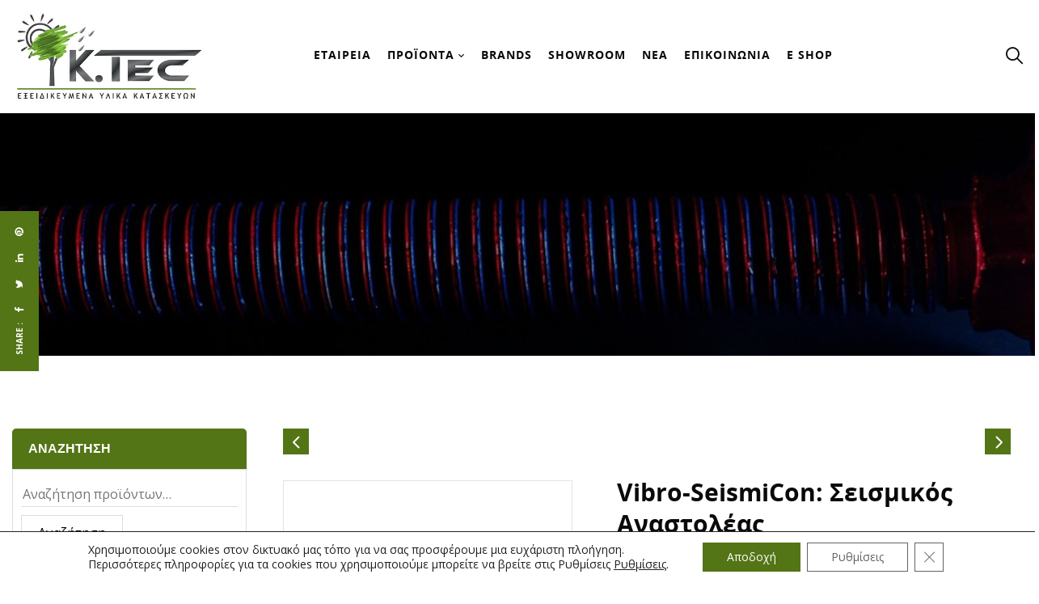

--- FILE ---
content_type: text/html; charset=UTF-8
request_url: https://www.ktec.gr/product/vibro-seismicon-%CF%83%CE%B5%CE%B9%CF%83%CE%BC%CE%B9%CE%BA%CF%8C%CF%82-%CE%B1%CE%BD%CE%B1%CF%83%CF%84%CE%BF%CE%BB%CE%AD%CE%B1%CF%82/
body_size: 34293
content:
<!DOCTYPE html>
<html lang="el">
<!--<![endif]-->
<head>
	<!-- Google Tag Manager -->
<script>(function(w,d,s,l,i){w[l]=w[l]||[];w[l].push({'gtm.start':
new Date().getTime(),event:'gtm.js'});var f=d.getElementsByTagName(s)[0],
j=d.createElement(s),dl=l!='dataLayer'?'&l='+l:'';j.async=true;j.src=
'https://www.googletagmanager.com/gtm.js?id='+i+dl;f.parentNode.insertBefore(j,f);
})(window,document,'script','dataLayer','GTM-MXLJHFC');</script>
<!-- End Google Tag Manager -->
	<meta charset="UTF-8">
	<meta name="viewport" content="width=device-width">
	<link rel="profile" href="//gmpg.org/xfn/11">
	<link rel="pingback" href="https://www.ktec.gr/xmlrpc.php">
	<meta name='robots' content='index, follow, max-image-preview:large, max-snippet:-1, max-video-preview:-1' />
	<style>img:is([sizes="auto" i], [sizes^="auto," i]) { contain-intrinsic-size: 3000px 1500px }</style>
	
	<!-- This site is optimized with the Yoast SEO plugin v26.8 - https://yoast.com/product/yoast-seo-wordpress/ -->
	<title>Vibro-SeismiCon: σεισμικός αναστολέας - Ktec - Εξειδικευμένα Υλικά Κατασκευών</title>
	<meta name="description" content="Η εταιρεία KTEC είναι από τις μεγαλύτερες εμπορικές επιχειρήσεις στο χώρο των εξειδικευμένων δομικών υλικών και εργαλείων στους νομούς Ηρακλείου και Λασιθίου." />
	<link rel="canonical" href="https://www.ktec.gr/product/vibro-seismicon-σεισμικός-αναστολέας/" />
	<meta property="og:locale" content="el_GR" />
	<meta property="og:type" content="article" />
	<meta property="og:title" content="Vibro-SeismiCon: σεισμικός αναστολέας - Ktec - Εξειδικευμένα Υλικά Κατασκευών" />
	<meta property="og:description" content="Η εταιρεία KTEC είναι από τις μεγαλύτερες εμπορικές επιχειρήσεις στο χώρο των εξειδικευμένων δομικών υλικών και εργαλείων στους νομούς Ηρακλείου και Λασιθίου." />
	<meta property="og:url" content="https://www.ktec.gr/product/vibro-seismicon-σεισμικός-αναστολέας/" />
	<meta property="og:site_name" content="Ktec - Εξειδικευμένα Υλικά Κατασκευών" />
	<meta property="article:publisher" content="https://www.facebook.com/ktec.gr" />
	<meta property="article:modified_time" content="2021-08-10T10:20:57+00:00" />
	<meta property="og:image" content="https://www.ktec.gr/wp-content/uploads/2021/07/SeismiCon.jpg" />
	<meta property="og:image:width" content="280" />
	<meta property="og:image:height" content="210" />
	<meta property="og:image:type" content="image/jpeg" />
	<meta name="twitter:card" content="summary_large_image" />
	<meta name="twitter:label1" content="Εκτιμώμενος χρόνος ανάγνωσης" />
	<meta name="twitter:data1" content="1 λεπτό" />
	<script type="application/ld+json" class="yoast-schema-graph">{"@context":"https://schema.org","@graph":[{"@type":"WebPage","@id":"https://www.ktec.gr/product/vibro-seismicon-%cf%83%ce%b5%ce%b9%cf%83%ce%bc%ce%b9%ce%ba%cf%8c%cf%82-%ce%b1%ce%bd%ce%b1%cf%83%cf%84%ce%bf%ce%bb%ce%ad%ce%b1%cf%82/","url":"https://www.ktec.gr/product/vibro-seismicon-%cf%83%ce%b5%ce%b9%cf%83%ce%bc%ce%b9%ce%ba%cf%8c%cf%82-%ce%b1%ce%bd%ce%b1%cf%83%cf%84%ce%bf%ce%bb%ce%ad%ce%b1%cf%82/","name":"Vibro-SeismiCon: σεισμικός αναστολέας - Ktec - Εξειδικευμένα Υλικά Κατασκευών","isPartOf":{"@id":"https://www.ktec.gr/#website"},"primaryImageOfPage":{"@id":"https://www.ktec.gr/product/vibro-seismicon-%cf%83%ce%b5%ce%b9%cf%83%ce%bc%ce%b9%ce%ba%cf%8c%cf%82-%ce%b1%ce%bd%ce%b1%cf%83%cf%84%ce%bf%ce%bb%ce%ad%ce%b1%cf%82/#primaryimage"},"image":{"@id":"https://www.ktec.gr/product/vibro-seismicon-%cf%83%ce%b5%ce%b9%cf%83%ce%bc%ce%b9%ce%ba%cf%8c%cf%82-%ce%b1%ce%bd%ce%b1%cf%83%cf%84%ce%bf%ce%bb%ce%ad%ce%b1%cf%82/#primaryimage"},"thumbnailUrl":"https://www.ktec.gr/wp-content/uploads/2021/07/SeismiCon.jpg","datePublished":"2021-07-27T11:26:52+00:00","dateModified":"2021-08-10T10:20:57+00:00","description":"Η εταιρεία KTEC είναι από τις μεγαλύτερες εμπορικές επιχειρήσεις στο χώρο των εξειδικευμένων δομικών υλικών και εργαλείων στους νομούς Ηρακλείου και Λασιθίου.","breadcrumb":{"@id":"https://www.ktec.gr/product/vibro-seismicon-%cf%83%ce%b5%ce%b9%cf%83%ce%bc%ce%b9%ce%ba%cf%8c%cf%82-%ce%b1%ce%bd%ce%b1%cf%83%cf%84%ce%bf%ce%bb%ce%ad%ce%b1%cf%82/#breadcrumb"},"inLanguage":"el","potentialAction":[{"@type":"ReadAction","target":["https://www.ktec.gr/product/vibro-seismicon-%cf%83%ce%b5%ce%b9%cf%83%ce%bc%ce%b9%ce%ba%cf%8c%cf%82-%ce%b1%ce%bd%ce%b1%cf%83%cf%84%ce%bf%ce%bb%ce%ad%ce%b1%cf%82/"]}]},{"@type":"ImageObject","inLanguage":"el","@id":"https://www.ktec.gr/product/vibro-seismicon-%cf%83%ce%b5%ce%b9%cf%83%ce%bc%ce%b9%ce%ba%cf%8c%cf%82-%ce%b1%ce%bd%ce%b1%cf%83%cf%84%ce%bf%ce%bb%ce%ad%ce%b1%cf%82/#primaryimage","url":"https://www.ktec.gr/wp-content/uploads/2021/07/SeismiCon.jpg","contentUrl":"https://www.ktec.gr/wp-content/uploads/2021/07/SeismiCon.jpg","width":280,"height":210},{"@type":"BreadcrumbList","@id":"https://www.ktec.gr/product/vibro-seismicon-%cf%83%ce%b5%ce%b9%cf%83%ce%bc%ce%b9%ce%ba%cf%8c%cf%82-%ce%b1%ce%bd%ce%b1%cf%83%cf%84%ce%bf%ce%bb%ce%ad%ce%b1%cf%82/#breadcrumb","itemListElement":[{"@type":"ListItem","position":1,"name":"Home","item":"https://www.ktec.gr/"},{"@type":"ListItem","position":2,"name":"Προϊόντα","item":"https://www.ktec.gr/proionta/"},{"@type":"ListItem","position":3,"name":"Vibro-SeismiCon: σεισμικός αναστολέας"}]},{"@type":"WebSite","@id":"https://www.ktec.gr/#website","url":"https://www.ktec.gr/","name":"Ktec - Εξειδικευμένα Υλικά Κατασκευών","description":"Δομικά Υλικά | Γυψοσανίδες | Εργαλεία | Μόνωση | Θερμοπρόσοψη | Χρώματα","publisher":{"@id":"https://www.ktec.gr/#organization"},"potentialAction":[{"@type":"SearchAction","target":{"@type":"EntryPoint","urlTemplate":"https://www.ktec.gr/?s={search_term_string}"},"query-input":{"@type":"PropertyValueSpecification","valueRequired":true,"valueName":"search_term_string"}}],"inLanguage":"el"},{"@type":"Organization","@id":"https://www.ktec.gr/#organization","name":"KTEC","url":"https://www.ktec.gr/","logo":{"@type":"ImageObject","inLanguage":"el","@id":"https://www.ktec.gr/#/schema/logo/image/","url":"https://www.ktec.gr/wp-content/uploads/2021/08/ktec-logo-3.jpg","contentUrl":"https://www.ktec.gr/wp-content/uploads/2021/08/ktec-logo-3.jpg","width":400,"height":198,"caption":"KTEC"},"image":{"@id":"https://www.ktec.gr/#/schema/logo/image/"},"sameAs":["https://www.facebook.com/ktec.gr","https://www.instagram.com/ktec.gr","https://gr.pinterest.com/ktec_crete","https://www.youtube.com/channel/UCuQo688L6CVgYw1VOiumjGg"]}]}</script>
	<!-- / Yoast SEO plugin. -->


<link rel="alternate" type="application/rss+xml" title="Ροή RSS &raquo; Ktec - Εξειδικευμένα Υλικά Κατασκευών" href="https://www.ktec.gr/feed/" />
<link rel="alternate" type="application/rss+xml" title="Ροή Σχολίων &raquo; Ktec - Εξειδικευμένα Υλικά Κατασκευών" href="https://www.ktec.gr/comments/feed/" />
<link rel="alternate" type="application/rss+xml" title="Ροή Σχολίων Ktec - Εξειδικευμένα Υλικά Κατασκευών &raquo; Vibro-SeismiCon: σεισμικός αναστολέας" href="https://www.ktec.gr/product/vibro-seismicon-%cf%83%ce%b5%ce%b9%cf%83%ce%bc%ce%b9%ce%ba%cf%8c%cf%82-%ce%b1%ce%bd%ce%b1%cf%83%cf%84%ce%bf%ce%bb%ce%ad%ce%b1%cf%82/feed/" />
		<style>
			.lazyload,
			.lazyloading {
				max-width: 100%;
			}
		</style>
		<script type="text/javascript">
/* <![CDATA[ */
window._wpemojiSettings = {"baseUrl":"https:\/\/s.w.org\/images\/core\/emoji\/16.0.1\/72x72\/","ext":".png","svgUrl":"https:\/\/s.w.org\/images\/core\/emoji\/16.0.1\/svg\/","svgExt":".svg","source":{"concatemoji":"https:\/\/www.ktec.gr\/wp-includes\/js\/wp-emoji-release.min.js?ver=6.8.3"}};
/*! This file is auto-generated */
!function(s,n){var o,i,e;function c(e){try{var t={supportTests:e,timestamp:(new Date).valueOf()};sessionStorage.setItem(o,JSON.stringify(t))}catch(e){}}function p(e,t,n){e.clearRect(0,0,e.canvas.width,e.canvas.height),e.fillText(t,0,0);var t=new Uint32Array(e.getImageData(0,0,e.canvas.width,e.canvas.height).data),a=(e.clearRect(0,0,e.canvas.width,e.canvas.height),e.fillText(n,0,0),new Uint32Array(e.getImageData(0,0,e.canvas.width,e.canvas.height).data));return t.every(function(e,t){return e===a[t]})}function u(e,t){e.clearRect(0,0,e.canvas.width,e.canvas.height),e.fillText(t,0,0);for(var n=e.getImageData(16,16,1,1),a=0;a<n.data.length;a++)if(0!==n.data[a])return!1;return!0}function f(e,t,n,a){switch(t){case"flag":return n(e,"\ud83c\udff3\ufe0f\u200d\u26a7\ufe0f","\ud83c\udff3\ufe0f\u200b\u26a7\ufe0f")?!1:!n(e,"\ud83c\udde8\ud83c\uddf6","\ud83c\udde8\u200b\ud83c\uddf6")&&!n(e,"\ud83c\udff4\udb40\udc67\udb40\udc62\udb40\udc65\udb40\udc6e\udb40\udc67\udb40\udc7f","\ud83c\udff4\u200b\udb40\udc67\u200b\udb40\udc62\u200b\udb40\udc65\u200b\udb40\udc6e\u200b\udb40\udc67\u200b\udb40\udc7f");case"emoji":return!a(e,"\ud83e\udedf")}return!1}function g(e,t,n,a){var r="undefined"!=typeof WorkerGlobalScope&&self instanceof WorkerGlobalScope?new OffscreenCanvas(300,150):s.createElement("canvas"),o=r.getContext("2d",{willReadFrequently:!0}),i=(o.textBaseline="top",o.font="600 32px Arial",{});return e.forEach(function(e){i[e]=t(o,e,n,a)}),i}function t(e){var t=s.createElement("script");t.src=e,t.defer=!0,s.head.appendChild(t)}"undefined"!=typeof Promise&&(o="wpEmojiSettingsSupports",i=["flag","emoji"],n.supports={everything:!0,everythingExceptFlag:!0},e=new Promise(function(e){s.addEventListener("DOMContentLoaded",e,{once:!0})}),new Promise(function(t){var n=function(){try{var e=JSON.parse(sessionStorage.getItem(o));if("object"==typeof e&&"number"==typeof e.timestamp&&(new Date).valueOf()<e.timestamp+604800&&"object"==typeof e.supportTests)return e.supportTests}catch(e){}return null}();if(!n){if("undefined"!=typeof Worker&&"undefined"!=typeof OffscreenCanvas&&"undefined"!=typeof URL&&URL.createObjectURL&&"undefined"!=typeof Blob)try{var e="postMessage("+g.toString()+"("+[JSON.stringify(i),f.toString(),p.toString(),u.toString()].join(",")+"));",a=new Blob([e],{type:"text/javascript"}),r=new Worker(URL.createObjectURL(a),{name:"wpTestEmojiSupports"});return void(r.onmessage=function(e){c(n=e.data),r.terminate(),t(n)})}catch(e){}c(n=g(i,f,p,u))}t(n)}).then(function(e){for(var t in e)n.supports[t]=e[t],n.supports.everything=n.supports.everything&&n.supports[t],"flag"!==t&&(n.supports.everythingExceptFlag=n.supports.everythingExceptFlag&&n.supports[t]);n.supports.everythingExceptFlag=n.supports.everythingExceptFlag&&!n.supports.flag,n.DOMReady=!1,n.readyCallback=function(){n.DOMReady=!0}}).then(function(){return e}).then(function(){var e;n.supports.everything||(n.readyCallback(),(e=n.source||{}).concatemoji?t(e.concatemoji):e.wpemoji&&e.twemoji&&(t(e.twemoji),t(e.wpemoji)))}))}((window,document),window._wpemojiSettings);
/* ]]> */
</script>
<link rel='stylesheet' id='font-awesome-css' href='https://www.ktec.gr/wp-content/plugins/load-more-products-for-woocommerce/berocket/assets/css/font-awesome.min.css?ver=6.8.3' type='text/css' media='all' />
<style id='wp-emoji-styles-inline-css' type='text/css'>

	img.wp-smiley, img.emoji {
		display: inline !important;
		border: none !important;
		box-shadow: none !important;
		height: 1em !important;
		width: 1em !important;
		margin: 0 0.07em !important;
		vertical-align: -0.1em !important;
		background: none !important;
		padding: 0 !important;
	}
</style>
<link rel='stylesheet' id='wp-block-library-css' href='https://www.ktec.gr/wp-includes/css/dist/block-library/style.min.css?ver=6.8.3' type='text/css' media='all' />
<style id='classic-theme-styles-inline-css' type='text/css'>
/*! This file is auto-generated */
.wp-block-button__link{color:#fff;background-color:#32373c;border-radius:9999px;box-shadow:none;text-decoration:none;padding:calc(.667em + 2px) calc(1.333em + 2px);font-size:1.125em}.wp-block-file__button{background:#32373c;color:#fff;text-decoration:none}
</style>
<style id='global-styles-inline-css' type='text/css'>
:root{--wp--preset--aspect-ratio--square: 1;--wp--preset--aspect-ratio--4-3: 4/3;--wp--preset--aspect-ratio--3-4: 3/4;--wp--preset--aspect-ratio--3-2: 3/2;--wp--preset--aspect-ratio--2-3: 2/3;--wp--preset--aspect-ratio--16-9: 16/9;--wp--preset--aspect-ratio--9-16: 9/16;--wp--preset--color--black: #000000;--wp--preset--color--cyan-bluish-gray: #abb8c3;--wp--preset--color--white: #ffffff;--wp--preset--color--pale-pink: #f78da7;--wp--preset--color--vivid-red: #cf2e2e;--wp--preset--color--luminous-vivid-orange: #ff6900;--wp--preset--color--luminous-vivid-amber: #fcb900;--wp--preset--color--light-green-cyan: #7bdcb5;--wp--preset--color--vivid-green-cyan: #00d084;--wp--preset--color--pale-cyan-blue: #8ed1fc;--wp--preset--color--vivid-cyan-blue: #0693e3;--wp--preset--color--vivid-purple: #9b51e0;--wp--preset--gradient--vivid-cyan-blue-to-vivid-purple: linear-gradient(135deg,rgba(6,147,227,1) 0%,rgb(155,81,224) 100%);--wp--preset--gradient--light-green-cyan-to-vivid-green-cyan: linear-gradient(135deg,rgb(122,220,180) 0%,rgb(0,208,130) 100%);--wp--preset--gradient--luminous-vivid-amber-to-luminous-vivid-orange: linear-gradient(135deg,rgba(252,185,0,1) 0%,rgba(255,105,0,1) 100%);--wp--preset--gradient--luminous-vivid-orange-to-vivid-red: linear-gradient(135deg,rgba(255,105,0,1) 0%,rgb(207,46,46) 100%);--wp--preset--gradient--very-light-gray-to-cyan-bluish-gray: linear-gradient(135deg,rgb(238,238,238) 0%,rgb(169,184,195) 100%);--wp--preset--gradient--cool-to-warm-spectrum: linear-gradient(135deg,rgb(74,234,220) 0%,rgb(151,120,209) 20%,rgb(207,42,186) 40%,rgb(238,44,130) 60%,rgb(251,105,98) 80%,rgb(254,248,76) 100%);--wp--preset--gradient--blush-light-purple: linear-gradient(135deg,rgb(255,206,236) 0%,rgb(152,150,240) 100%);--wp--preset--gradient--blush-bordeaux: linear-gradient(135deg,rgb(254,205,165) 0%,rgb(254,45,45) 50%,rgb(107,0,62) 100%);--wp--preset--gradient--luminous-dusk: linear-gradient(135deg,rgb(255,203,112) 0%,rgb(199,81,192) 50%,rgb(65,88,208) 100%);--wp--preset--gradient--pale-ocean: linear-gradient(135deg,rgb(255,245,203) 0%,rgb(182,227,212) 50%,rgb(51,167,181) 100%);--wp--preset--gradient--electric-grass: linear-gradient(135deg,rgb(202,248,128) 0%,rgb(113,206,126) 100%);--wp--preset--gradient--midnight: linear-gradient(135deg,rgb(2,3,129) 0%,rgb(40,116,252) 100%);--wp--preset--font-size--small: 13px;--wp--preset--font-size--medium: 20px;--wp--preset--font-size--large: 36px;--wp--preset--font-size--x-large: 42px;--wp--preset--spacing--20: 0.44rem;--wp--preset--spacing--30: 0.67rem;--wp--preset--spacing--40: 1rem;--wp--preset--spacing--50: 1.5rem;--wp--preset--spacing--60: 2.25rem;--wp--preset--spacing--70: 3.38rem;--wp--preset--spacing--80: 5.06rem;--wp--preset--shadow--natural: 6px 6px 9px rgba(0, 0, 0, 0.2);--wp--preset--shadow--deep: 12px 12px 50px rgba(0, 0, 0, 0.4);--wp--preset--shadow--sharp: 6px 6px 0px rgba(0, 0, 0, 0.2);--wp--preset--shadow--outlined: 6px 6px 0px -3px rgba(255, 255, 255, 1), 6px 6px rgba(0, 0, 0, 1);--wp--preset--shadow--crisp: 6px 6px 0px rgba(0, 0, 0, 1);}:where(.is-layout-flex){gap: 0.5em;}:where(.is-layout-grid){gap: 0.5em;}body .is-layout-flex{display: flex;}.is-layout-flex{flex-wrap: wrap;align-items: center;}.is-layout-flex > :is(*, div){margin: 0;}body .is-layout-grid{display: grid;}.is-layout-grid > :is(*, div){margin: 0;}:where(.wp-block-columns.is-layout-flex){gap: 2em;}:where(.wp-block-columns.is-layout-grid){gap: 2em;}:where(.wp-block-post-template.is-layout-flex){gap: 1.25em;}:where(.wp-block-post-template.is-layout-grid){gap: 1.25em;}.has-black-color{color: var(--wp--preset--color--black) !important;}.has-cyan-bluish-gray-color{color: var(--wp--preset--color--cyan-bluish-gray) !important;}.has-white-color{color: var(--wp--preset--color--white) !important;}.has-pale-pink-color{color: var(--wp--preset--color--pale-pink) !important;}.has-vivid-red-color{color: var(--wp--preset--color--vivid-red) !important;}.has-luminous-vivid-orange-color{color: var(--wp--preset--color--luminous-vivid-orange) !important;}.has-luminous-vivid-amber-color{color: var(--wp--preset--color--luminous-vivid-amber) !important;}.has-light-green-cyan-color{color: var(--wp--preset--color--light-green-cyan) !important;}.has-vivid-green-cyan-color{color: var(--wp--preset--color--vivid-green-cyan) !important;}.has-pale-cyan-blue-color{color: var(--wp--preset--color--pale-cyan-blue) !important;}.has-vivid-cyan-blue-color{color: var(--wp--preset--color--vivid-cyan-blue) !important;}.has-vivid-purple-color{color: var(--wp--preset--color--vivid-purple) !important;}.has-black-background-color{background-color: var(--wp--preset--color--black) !important;}.has-cyan-bluish-gray-background-color{background-color: var(--wp--preset--color--cyan-bluish-gray) !important;}.has-white-background-color{background-color: var(--wp--preset--color--white) !important;}.has-pale-pink-background-color{background-color: var(--wp--preset--color--pale-pink) !important;}.has-vivid-red-background-color{background-color: var(--wp--preset--color--vivid-red) !important;}.has-luminous-vivid-orange-background-color{background-color: var(--wp--preset--color--luminous-vivid-orange) !important;}.has-luminous-vivid-amber-background-color{background-color: var(--wp--preset--color--luminous-vivid-amber) !important;}.has-light-green-cyan-background-color{background-color: var(--wp--preset--color--light-green-cyan) !important;}.has-vivid-green-cyan-background-color{background-color: var(--wp--preset--color--vivid-green-cyan) !important;}.has-pale-cyan-blue-background-color{background-color: var(--wp--preset--color--pale-cyan-blue) !important;}.has-vivid-cyan-blue-background-color{background-color: var(--wp--preset--color--vivid-cyan-blue) !important;}.has-vivid-purple-background-color{background-color: var(--wp--preset--color--vivid-purple) !important;}.has-black-border-color{border-color: var(--wp--preset--color--black) !important;}.has-cyan-bluish-gray-border-color{border-color: var(--wp--preset--color--cyan-bluish-gray) !important;}.has-white-border-color{border-color: var(--wp--preset--color--white) !important;}.has-pale-pink-border-color{border-color: var(--wp--preset--color--pale-pink) !important;}.has-vivid-red-border-color{border-color: var(--wp--preset--color--vivid-red) !important;}.has-luminous-vivid-orange-border-color{border-color: var(--wp--preset--color--luminous-vivid-orange) !important;}.has-luminous-vivid-amber-border-color{border-color: var(--wp--preset--color--luminous-vivid-amber) !important;}.has-light-green-cyan-border-color{border-color: var(--wp--preset--color--light-green-cyan) !important;}.has-vivid-green-cyan-border-color{border-color: var(--wp--preset--color--vivid-green-cyan) !important;}.has-pale-cyan-blue-border-color{border-color: var(--wp--preset--color--pale-cyan-blue) !important;}.has-vivid-cyan-blue-border-color{border-color: var(--wp--preset--color--vivid-cyan-blue) !important;}.has-vivid-purple-border-color{border-color: var(--wp--preset--color--vivid-purple) !important;}.has-vivid-cyan-blue-to-vivid-purple-gradient-background{background: var(--wp--preset--gradient--vivid-cyan-blue-to-vivid-purple) !important;}.has-light-green-cyan-to-vivid-green-cyan-gradient-background{background: var(--wp--preset--gradient--light-green-cyan-to-vivid-green-cyan) !important;}.has-luminous-vivid-amber-to-luminous-vivid-orange-gradient-background{background: var(--wp--preset--gradient--luminous-vivid-amber-to-luminous-vivid-orange) !important;}.has-luminous-vivid-orange-to-vivid-red-gradient-background{background: var(--wp--preset--gradient--luminous-vivid-orange-to-vivid-red) !important;}.has-very-light-gray-to-cyan-bluish-gray-gradient-background{background: var(--wp--preset--gradient--very-light-gray-to-cyan-bluish-gray) !important;}.has-cool-to-warm-spectrum-gradient-background{background: var(--wp--preset--gradient--cool-to-warm-spectrum) !important;}.has-blush-light-purple-gradient-background{background: var(--wp--preset--gradient--blush-light-purple) !important;}.has-blush-bordeaux-gradient-background{background: var(--wp--preset--gradient--blush-bordeaux) !important;}.has-luminous-dusk-gradient-background{background: var(--wp--preset--gradient--luminous-dusk) !important;}.has-pale-ocean-gradient-background{background: var(--wp--preset--gradient--pale-ocean) !important;}.has-electric-grass-gradient-background{background: var(--wp--preset--gradient--electric-grass) !important;}.has-midnight-gradient-background{background: var(--wp--preset--gradient--midnight) !important;}.has-small-font-size{font-size: var(--wp--preset--font-size--small) !important;}.has-medium-font-size{font-size: var(--wp--preset--font-size--medium) !important;}.has-large-font-size{font-size: var(--wp--preset--font-size--large) !important;}.has-x-large-font-size{font-size: var(--wp--preset--font-size--x-large) !important;}
:where(.wp-block-post-template.is-layout-flex){gap: 1.25em;}:where(.wp-block-post-template.is-layout-grid){gap: 1.25em;}
:where(.wp-block-columns.is-layout-flex){gap: 2em;}:where(.wp-block-columns.is-layout-grid){gap: 2em;}
:root :where(.wp-block-pullquote){font-size: 1.5em;line-height: 1.6;}
</style>
<link rel='stylesheet' id='contact-form-7-css' href='https://www.ktec.gr/wp-content/plugins/contact-form-7/includes/css/styles.css?ver=6.1.4' type='text/css' media='all' />
<style id='woocommerce-inline-inline-css' type='text/css'>
.woocommerce form .form-row .required { visibility: visible; }
</style>
<link rel='stylesheet' id='wp-mapbox-gl-js-css' href='https://www.ktec.gr/wp-content/plugins/wp-mapbox-gl-js/public/css/wp-mapbox-gl-js-public.css?ver=3.0.1' type='text/css' media='all' />
<link rel='stylesheet' id='bwp_woocommerce_filter_products-css' href='https://www.ktec.gr/wp-content/plugins/wpbingo/assets/css/bwp_ajax_filter.css?ver=6.8.3' type='text/css' media='all' />
<link rel='stylesheet' id='iksm-public-style-css' href='https://www.ktec.gr/wp-content/plugins/iks-menu/assets/css/public.css?ver=1.12.6' type='text/css' media='all' />
<link rel='stylesheet' id='brands-styles-css' href='https://www.ktec.gr/wp-content/plugins/woocommerce/assets/css/brands.css?ver=10.3.7' type='text/css' media='all' />
<link rel='stylesheet' id='vitic-style-css' href='https://www.ktec.gr/wp-content/themes/vitic-child/style.css?ver=6.8.3' type='text/css' media='all' />
<!--[if lt IE 9]>
<link rel='stylesheet' id='vitic-ie-css' href='https://www.ktec.gr/wp-content/themes/vitic/css/ie.css?ver=20131205' type='text/css' media='all' />
<![endif]-->
<link rel='stylesheet' id='bootstrap-css' href='https://www.ktec.gr/wp-content/themes/vitic/css/bootstrap.css?ver=6.8.3' type='text/css' media='all' />
<link rel='stylesheet' id='fancybox-css' href='https://www.ktec.gr/wp-content/themes/vitic/css/jquery.fancybox.css' type='text/css' media='all' />
<link rel='stylesheet' id='circlestime-css' href='https://www.ktec.gr/wp-content/themes/vitic/css/jquery.circlestime.css' type='text/css' media='all' />
<link rel='stylesheet' id='mmenu-all-css' href='https://www.ktec.gr/wp-content/themes/vitic/css/jquery.mmenu.all.css?ver=6.8.3' type='text/css' media='all' />
<link rel='stylesheet' id='slick-css' href='https://www.ktec.gr/wp-content/themes/vitic/css/slick/slick.css' type='text/css' media='all' />
<link rel='stylesheet' id='materia-css' href='https://www.ktec.gr/wp-content/themes/vitic/css/materia.css?ver=6.8.3' type='text/css' media='all' />
<link rel='stylesheet' id='elegant-css' href='https://www.ktec.gr/wp-content/themes/vitic/css/elegant.css?ver=6.8.3' type='text/css' media='all' />
<link rel='stylesheet' id='wpbingo-css' href='https://www.ktec.gr/wp-content/themes/vitic/css/wpbingo.css?ver=6.8.3' type='text/css' media='all' />
<link rel='stylesheet' id='icomoon-css' href='https://www.ktec.gr/wp-content/themes/vitic/css/icomoon.css?ver=6.8.3' type='text/css' media='all' />
<link rel='stylesheet' id='vitic-css' href='https://www.ktec.gr/wp-content/themes/vitic/css/vitic.css?ver=6.8.3' type='text/css' media='all' />
<link rel='stylesheet' id='vitic-style-template-css' href='https://www.ktec.gr/wp-content/themes/vitic/css/template.css?ver=6.8.3' type='text/css' media='all' />
<link rel='stylesheet' id='moove_gdpr_frontend-css' href='https://www.ktec.gr/wp-content/plugins/gdpr-cookie-compliance/dist/styles/gdpr-main-nf.css?ver=5.0.9' type='text/css' media='all' />
<style id='moove_gdpr_frontend-inline-css' type='text/css'>
				#moove_gdpr_cookie_modal .moove-gdpr-modal-content .moove-gdpr-tab-main h3.tab-title, 
				#moove_gdpr_cookie_modal .moove-gdpr-modal-content .moove-gdpr-tab-main span.tab-title,
				#moove_gdpr_cookie_modal .moove-gdpr-modal-content .moove-gdpr-modal-left-content #moove-gdpr-menu li a, 
				#moove_gdpr_cookie_modal .moove-gdpr-modal-content .moove-gdpr-modal-left-content #moove-gdpr-menu li button,
				#moove_gdpr_cookie_modal .moove-gdpr-modal-content .moove-gdpr-modal-left-content .moove-gdpr-branding-cnt a,
				#moove_gdpr_cookie_modal .moove-gdpr-modal-content .moove-gdpr-modal-footer-content .moove-gdpr-button-holder a.mgbutton, 
				#moove_gdpr_cookie_modal .moove-gdpr-modal-content .moove-gdpr-modal-footer-content .moove-gdpr-button-holder button.mgbutton,
				#moove_gdpr_cookie_modal .cookie-switch .cookie-slider:after, 
				#moove_gdpr_cookie_modal .cookie-switch .slider:after, 
				#moove_gdpr_cookie_modal .switch .cookie-slider:after, 
				#moove_gdpr_cookie_modal .switch .slider:after,
				#moove_gdpr_cookie_info_bar .moove-gdpr-info-bar-container .moove-gdpr-info-bar-content p, 
				#moove_gdpr_cookie_info_bar .moove-gdpr-info-bar-container .moove-gdpr-info-bar-content p a,
				#moove_gdpr_cookie_info_bar .moove-gdpr-info-bar-container .moove-gdpr-info-bar-content a.mgbutton, 
				#moove_gdpr_cookie_info_bar .moove-gdpr-info-bar-container .moove-gdpr-info-bar-content button.mgbutton,
				#moove_gdpr_cookie_modal .moove-gdpr-modal-content .moove-gdpr-tab-main .moove-gdpr-tab-main-content h1, 
				#moove_gdpr_cookie_modal .moove-gdpr-modal-content .moove-gdpr-tab-main .moove-gdpr-tab-main-content h2, 
				#moove_gdpr_cookie_modal .moove-gdpr-modal-content .moove-gdpr-tab-main .moove-gdpr-tab-main-content h3, 
				#moove_gdpr_cookie_modal .moove-gdpr-modal-content .moove-gdpr-tab-main .moove-gdpr-tab-main-content h4, 
				#moove_gdpr_cookie_modal .moove-gdpr-modal-content .moove-gdpr-tab-main .moove-gdpr-tab-main-content h5, 
				#moove_gdpr_cookie_modal .moove-gdpr-modal-content .moove-gdpr-tab-main .moove-gdpr-tab-main-content h6,
				#moove_gdpr_cookie_modal .moove-gdpr-modal-content.moove_gdpr_modal_theme_v2 .moove-gdpr-modal-title .tab-title,
				#moove_gdpr_cookie_modal .moove-gdpr-modal-content.moove_gdpr_modal_theme_v2 .moove-gdpr-tab-main h3.tab-title, 
				#moove_gdpr_cookie_modal .moove-gdpr-modal-content.moove_gdpr_modal_theme_v2 .moove-gdpr-tab-main span.tab-title,
				#moove_gdpr_cookie_modal .moove-gdpr-modal-content.moove_gdpr_modal_theme_v2 .moove-gdpr-branding-cnt a {
					font-weight: inherit				}
			#moove_gdpr_cookie_modal,#moove_gdpr_cookie_info_bar,.gdpr_cookie_settings_shortcode_content{font-family:inherit}#moove_gdpr_save_popup_settings_button{background-color:#373737;color:#fff}#moove_gdpr_save_popup_settings_button:hover{background-color:#000}#moove_gdpr_cookie_info_bar .moove-gdpr-info-bar-container .moove-gdpr-info-bar-content a.mgbutton,#moove_gdpr_cookie_info_bar .moove-gdpr-info-bar-container .moove-gdpr-info-bar-content button.mgbutton{background-color:#537516}#moove_gdpr_cookie_modal .moove-gdpr-modal-content .moove-gdpr-modal-footer-content .moove-gdpr-button-holder a.mgbutton,#moove_gdpr_cookie_modal .moove-gdpr-modal-content .moove-gdpr-modal-footer-content .moove-gdpr-button-holder button.mgbutton,.gdpr_cookie_settings_shortcode_content .gdpr-shr-button.button-green{background-color:#537516;border-color:#537516}#moove_gdpr_cookie_modal .moove-gdpr-modal-content .moove-gdpr-modal-footer-content .moove-gdpr-button-holder a.mgbutton:hover,#moove_gdpr_cookie_modal .moove-gdpr-modal-content .moove-gdpr-modal-footer-content .moove-gdpr-button-holder button.mgbutton:hover,.gdpr_cookie_settings_shortcode_content .gdpr-shr-button.button-green:hover{background-color:#fff;color:#537516}#moove_gdpr_cookie_modal .moove-gdpr-modal-content .moove-gdpr-modal-close i,#moove_gdpr_cookie_modal .moove-gdpr-modal-content .moove-gdpr-modal-close span.gdpr-icon{background-color:#537516;border:1px solid #537516}#moove_gdpr_cookie_info_bar span.moove-gdpr-infobar-allow-all.focus-g,#moove_gdpr_cookie_info_bar span.moove-gdpr-infobar-allow-all:focus,#moove_gdpr_cookie_info_bar button.moove-gdpr-infobar-allow-all.focus-g,#moove_gdpr_cookie_info_bar button.moove-gdpr-infobar-allow-all:focus,#moove_gdpr_cookie_info_bar span.moove-gdpr-infobar-reject-btn.focus-g,#moove_gdpr_cookie_info_bar span.moove-gdpr-infobar-reject-btn:focus,#moove_gdpr_cookie_info_bar button.moove-gdpr-infobar-reject-btn.focus-g,#moove_gdpr_cookie_info_bar button.moove-gdpr-infobar-reject-btn:focus,#moove_gdpr_cookie_info_bar span.change-settings-button.focus-g,#moove_gdpr_cookie_info_bar span.change-settings-button:focus,#moove_gdpr_cookie_info_bar button.change-settings-button.focus-g,#moove_gdpr_cookie_info_bar button.change-settings-button:focus{-webkit-box-shadow:0 0 1px 3px #537516;-moz-box-shadow:0 0 1px 3px #537516;box-shadow:0 0 1px 3px #537516}#moove_gdpr_cookie_modal .moove-gdpr-modal-content .moove-gdpr-modal-close i:hover,#moove_gdpr_cookie_modal .moove-gdpr-modal-content .moove-gdpr-modal-close span.gdpr-icon:hover,#moove_gdpr_cookie_info_bar span[data-href]>u.change-settings-button{color:#537516}#moove_gdpr_cookie_modal .moove-gdpr-modal-content .moove-gdpr-modal-left-content #moove-gdpr-menu li.menu-item-selected a span.gdpr-icon,#moove_gdpr_cookie_modal .moove-gdpr-modal-content .moove-gdpr-modal-left-content #moove-gdpr-menu li.menu-item-selected button span.gdpr-icon{color:inherit}#moove_gdpr_cookie_modal .moove-gdpr-modal-content .moove-gdpr-modal-left-content #moove-gdpr-menu li a span.gdpr-icon,#moove_gdpr_cookie_modal .moove-gdpr-modal-content .moove-gdpr-modal-left-content #moove-gdpr-menu li button span.gdpr-icon{color:inherit}#moove_gdpr_cookie_modal .gdpr-acc-link{line-height:0;font-size:0;color:transparent;position:absolute}#moove_gdpr_cookie_modal .moove-gdpr-modal-content .moove-gdpr-modal-close:hover i,#moove_gdpr_cookie_modal .moove-gdpr-modal-content .moove-gdpr-modal-left-content #moove-gdpr-menu li a,#moove_gdpr_cookie_modal .moove-gdpr-modal-content .moove-gdpr-modal-left-content #moove-gdpr-menu li button,#moove_gdpr_cookie_modal .moove-gdpr-modal-content .moove-gdpr-modal-left-content #moove-gdpr-menu li button i,#moove_gdpr_cookie_modal .moove-gdpr-modal-content .moove-gdpr-modal-left-content #moove-gdpr-menu li a i,#moove_gdpr_cookie_modal .moove-gdpr-modal-content .moove-gdpr-tab-main .moove-gdpr-tab-main-content a:hover,#moove_gdpr_cookie_info_bar.moove-gdpr-dark-scheme .moove-gdpr-info-bar-container .moove-gdpr-info-bar-content a.mgbutton:hover,#moove_gdpr_cookie_info_bar.moove-gdpr-dark-scheme .moove-gdpr-info-bar-container .moove-gdpr-info-bar-content button.mgbutton:hover,#moove_gdpr_cookie_info_bar.moove-gdpr-dark-scheme .moove-gdpr-info-bar-container .moove-gdpr-info-bar-content a:hover,#moove_gdpr_cookie_info_bar.moove-gdpr-dark-scheme .moove-gdpr-info-bar-container .moove-gdpr-info-bar-content button:hover,#moove_gdpr_cookie_info_bar.moove-gdpr-dark-scheme .moove-gdpr-info-bar-container .moove-gdpr-info-bar-content span.change-settings-button:hover,#moove_gdpr_cookie_info_bar.moove-gdpr-dark-scheme .moove-gdpr-info-bar-container .moove-gdpr-info-bar-content button.change-settings-button:hover,#moove_gdpr_cookie_info_bar.moove-gdpr-dark-scheme .moove-gdpr-info-bar-container .moove-gdpr-info-bar-content u.change-settings-button:hover,#moove_gdpr_cookie_info_bar span[data-href]>u.change-settings-button,#moove_gdpr_cookie_info_bar.moove-gdpr-dark-scheme .moove-gdpr-info-bar-container .moove-gdpr-info-bar-content a.mgbutton.focus-g,#moove_gdpr_cookie_info_bar.moove-gdpr-dark-scheme .moove-gdpr-info-bar-container .moove-gdpr-info-bar-content button.mgbutton.focus-g,#moove_gdpr_cookie_info_bar.moove-gdpr-dark-scheme .moove-gdpr-info-bar-container .moove-gdpr-info-bar-content a.focus-g,#moove_gdpr_cookie_info_bar.moove-gdpr-dark-scheme .moove-gdpr-info-bar-container .moove-gdpr-info-bar-content button.focus-g,#moove_gdpr_cookie_info_bar.moove-gdpr-dark-scheme .moove-gdpr-info-bar-container .moove-gdpr-info-bar-content a.mgbutton:focus,#moove_gdpr_cookie_info_bar.moove-gdpr-dark-scheme .moove-gdpr-info-bar-container .moove-gdpr-info-bar-content button.mgbutton:focus,#moove_gdpr_cookie_info_bar.moove-gdpr-dark-scheme .moove-gdpr-info-bar-container .moove-gdpr-info-bar-content a:focus,#moove_gdpr_cookie_info_bar.moove-gdpr-dark-scheme .moove-gdpr-info-bar-container .moove-gdpr-info-bar-content button:focus,#moove_gdpr_cookie_info_bar.moove-gdpr-dark-scheme .moove-gdpr-info-bar-container .moove-gdpr-info-bar-content span.change-settings-button.focus-g,span.change-settings-button:focus,button.change-settings-button.focus-g,button.change-settings-button:focus,#moove_gdpr_cookie_info_bar.moove-gdpr-dark-scheme .moove-gdpr-info-bar-container .moove-gdpr-info-bar-content u.change-settings-button.focus-g,#moove_gdpr_cookie_info_bar.moove-gdpr-dark-scheme .moove-gdpr-info-bar-container .moove-gdpr-info-bar-content u.change-settings-button:focus{color:#537516}#moove_gdpr_cookie_modal .moove-gdpr-branding.focus-g span,#moove_gdpr_cookie_modal .moove-gdpr-modal-content .moove-gdpr-tab-main a.focus-g,#moove_gdpr_cookie_modal .moove-gdpr-modal-content .moove-gdpr-tab-main .gdpr-cd-details-toggle.focus-g{color:#537516}#moove_gdpr_cookie_modal.gdpr_lightbox-hide{display:none}#moove_gdpr_cookie_info_bar .moove-gdpr-info-bar-container .moove-gdpr-info-bar-content a.mgbutton,#moove_gdpr_cookie_info_bar .moove-gdpr-info-bar-container .moove-gdpr-info-bar-content button.mgbutton,#moove_gdpr_cookie_modal .moove-gdpr-modal-content .moove-gdpr-modal-footer-content .moove-gdpr-button-holder a.mgbutton,#moove_gdpr_cookie_modal .moove-gdpr-modal-content .moove-gdpr-modal-footer-content .moove-gdpr-button-holder button.mgbutton,.gdpr-shr-button,#moove_gdpr_cookie_info_bar .moove-gdpr-infobar-close-btn{border-radius:0}
</style>
<link rel='stylesheet' id='styles-child-css' href='https://www.ktec.gr/wp-content/themes/vitic-child/style.css?ver=6.8.3' type='text/css' media='all' />
<script type="text/template" id="tmpl-variation-template">
	<div class="woocommerce-variation-description">{{{ data.variation.variation_description }}}</div>
	<div class="woocommerce-variation-price">{{{ data.variation.price_html }}}</div>
	<div class="woocommerce-variation-availability">{{{ data.variation.availability_html }}}</div>
</script>
<script type="text/template" id="tmpl-unavailable-variation-template">
	<p role="alert">Λυπούμαστε, αυτό το προϊόν δεν είναι διαθέσιμο. Παρακαλούμε, επιλέξτε έναν διαφορετικό συνδυασμό.</p>
</script>
<script type="text/javascript" src="https://www.ktec.gr/wp-includes/js/jquery/jquery.min.js?ver=3.7.1" id="jquery-core-js"></script>
<script type="text/javascript" src="https://www.ktec.gr/wp-includes/js/jquery/jquery-migrate.min.js?ver=3.4.1" id="jquery-migrate-js"></script>
<script type="text/javascript" src="https://www.ktec.gr/wp-content/plugins/woocommerce/assets/js/jquery-blockui/jquery.blockUI.min.js?ver=2.7.0-wc.10.3.7" id="wc-jquery-blockui-js" defer="defer" data-wp-strategy="defer"></script>
<script type="text/javascript" id="wc-add-to-cart-js-extra">
/* <![CDATA[ */
var wc_add_to_cart_params = {"ajax_url":"\/wp-admin\/admin-ajax.php","wc_ajax_url":"\/?wc-ajax=%%endpoint%%","i18n_view_cart":"\u039a\u03b1\u03bb\u03ac\u03b8\u03b9","cart_url":"https:\/\/www.ktec.gr\/?page_id=8","is_cart":"","cart_redirect_after_add":"no"};
/* ]]> */
</script>
<script type="text/javascript" src="https://www.ktec.gr/wp-content/plugins/woocommerce/assets/js/frontend/add-to-cart.min.js?ver=10.3.7" id="wc-add-to-cart-js" defer="defer" data-wp-strategy="defer"></script>
<script type="text/javascript" id="wc-single-product-js-extra">
/* <![CDATA[ */
var wc_single_product_params = {"i18n_required_rating_text":"\u03a0\u03b1\u03c1\u03b1\u03ba\u03b1\u03bb\u03bf\u03cd\u03bc\u03b5, \u03b5\u03c0\u03b9\u03bb\u03ad\u03be\u03c4\u03b5 \u03bc\u03af\u03b1 \u03b2\u03b1\u03b8\u03bc\u03bf\u03bb\u03bf\u03b3\u03af\u03b1","i18n_rating_options":["1 \u03b1\u03c0\u03cc 5 \u03b1\u03c3\u03c4\u03ad\u03c1\u03b9\u03b1","2 \u03b1\u03c0\u03cc 5 \u03b1\u03c3\u03c4\u03ad\u03c1\u03b9\u03b1","3 \u03b1\u03c0\u03cc 5 \u03b1\u03c3\u03c4\u03ad\u03c1\u03b9\u03b1","4 \u03b1\u03c0\u03cc 5 \u03b1\u03c3\u03c4\u03ad\u03c1\u03b9\u03b1","5 \u03b1\u03c0\u03cc 5 \u03b1\u03c3\u03c4\u03ad\u03c1\u03b9\u03b1"],"i18n_product_gallery_trigger_text":"View full-screen image gallery","review_rating_required":"yes","flexslider":{"rtl":false,"animation":"slide","smoothHeight":true,"directionNav":false,"controlNav":"thumbnails","slideshow":false,"animationSpeed":500,"animationLoop":false,"allowOneSlide":false},"zoom_enabled":"","zoom_options":[],"photoswipe_enabled":"","photoswipe_options":{"shareEl":false,"closeOnScroll":false,"history":false,"hideAnimationDuration":0,"showAnimationDuration":0},"flexslider_enabled":""};
/* ]]> */
</script>
<script type="text/javascript" src="https://www.ktec.gr/wp-content/plugins/woocommerce/assets/js/frontend/single-product.min.js?ver=10.3.7" id="wc-single-product-js" defer="defer" data-wp-strategy="defer"></script>
<script type="text/javascript" src="https://www.ktec.gr/wp-content/plugins/woocommerce/assets/js/js-cookie/js.cookie.min.js?ver=2.1.4-wc.10.3.7" id="wc-js-cookie-js" defer="defer" data-wp-strategy="defer"></script>
<script type="text/javascript" id="woocommerce-js-extra">
/* <![CDATA[ */
var woocommerce_params = {"ajax_url":"\/wp-admin\/admin-ajax.php","wc_ajax_url":"\/?wc-ajax=%%endpoint%%","i18n_password_show":"\u0395\u03bc\u03c6\u03ac\u03bd\u03b9\u03c3\u03b7 \u03c3\u03c5\u03bd\u03b8\u03b7\u03bc\u03b1\u03c4\u03b9\u03ba\u03bf\u03cd","i18n_password_hide":"\u0391\u03c0\u03cc\u03ba\u03c1\u03c5\u03c8\u03b7 \u03c3\u03c5\u03bd\u03b8\u03b7\u03bc\u03b1\u03c4\u03b9\u03ba\u03bf\u03cd"};
/* ]]> */
</script>
<script type="text/javascript" src="https://www.ktec.gr/wp-content/plugins/woocommerce/assets/js/frontend/woocommerce.min.js?ver=10.3.7" id="woocommerce-js" defer="defer" data-wp-strategy="defer"></script>
<script type="text/javascript" src="https://www.ktec.gr/wp-content/plugins/iks-menu/assets/js/public.js?ver=1.12.6" id="iksm-public-script-js"></script>
<script type="text/javascript" src="https://www.ktec.gr/wp-content/plugins/iks-menu/assets/js/menu.js?ver=1.12.6" id="iksm-menu-script-js"></script>
<script type="text/javascript" src="https://www.ktec.gr/wp-includes/js/underscore.min.js?ver=1.13.7" id="underscore-js"></script>
<script type="text/javascript" id="wp-util-js-extra">
/* <![CDATA[ */
var _wpUtilSettings = {"ajax":{"url":"\/wp-admin\/admin-ajax.php"}};
/* ]]> */
</script>
<script type="text/javascript" src="https://www.ktec.gr/wp-includes/js/wp-util.min.js?ver=6.8.3" id="wp-util-js"></script>
<script type="text/javascript" id="wc-add-to-cart-variation-js-extra">
/* <![CDATA[ */
var wc_add_to_cart_variation_params = {"wc_ajax_url":"\/?wc-ajax=%%endpoint%%","i18n_no_matching_variations_text":"\u039b\u03c5\u03c0\u03bf\u03cd\u03bc\u03b1\u03c3\u03c4\u03b5, \u03ba\u03b1\u03bd\u03ad\u03bd\u03b1 \u03c0\u03c1\u03bf\u03ca\u03cc\u03bd \u03b4\u03b5\u03bd \u03c4\u03b1\u03af\u03c1\u03b9\u03b1\u03be\u03b5 \u03bc\u03b5 \u03c4\u03b7\u03bd \u03b5\u03c0\u03b9\u03bb\u03bf\u03b3\u03ae \u03c3\u03b1\u03c2. \u03a0\u03b1\u03c1\u03b1\u03ba\u03b1\u03bb\u03bf\u03cd\u03bc\u03b5, \u03b5\u03c0\u03b9\u03bb\u03ad\u03be\u03c4\u03b5 \u03ad\u03bd\u03b1\u03bd \u03b4\u03b9\u03b1\u03c6\u03bf\u03c1\u03b5\u03c4\u03b9\u03ba\u03cc \u03c3\u03c5\u03bd\u03b4\u03c5\u03b1\u03c3\u03bc\u03cc.","i18n_make_a_selection_text":"\u03a0\u03b1\u03c1\u03b1\u03ba\u03b1\u03bb\u03bf\u03cd\u03bc\u03b5, \u03b5\u03c0\u03b9\u03bb\u03ad\u03be\u03c4\u03b5 \u03ba\u03ac\u03c0\u03bf\u03b9\u03b5\u03c2 \u03b5\u03c0\u03b9\u03bb\u03bf\u03b3\u03ad\u03c2 \u03c0\u03c1\u03bf\u03ca\u03cc\u03bd\u03c4\u03bf\u03c2 \u03c0\u03c1\u03b9\u03bd \u03c0\u03c1\u03bf\u03c3\u03b8\u03ad\u03c3\u03b5\u03c4\u03b5 \u03b1\u03c5\u03c4\u03cc \u03c4\u03bf \u03c0\u03c1\u03bf\u03ca\u03cc\u03bd \u03c3\u03c4\u03bf \u03ba\u03b1\u03bb\u03ac\u03b8\u03b9 \u03c3\u03b1\u03c2.","i18n_unavailable_text":"\u039b\u03c5\u03c0\u03bf\u03cd\u03bc\u03b1\u03c3\u03c4\u03b5, \u03b1\u03c5\u03c4\u03cc \u03c4\u03bf \u03c0\u03c1\u03bf\u03ca\u03cc\u03bd \u03b4\u03b5\u03bd \u03b5\u03af\u03bd\u03b1\u03b9 \u03b4\u03b9\u03b1\u03b8\u03ad\u03c3\u03b9\u03bc\u03bf. \u03a0\u03b1\u03c1\u03b1\u03ba\u03b1\u03bb\u03bf\u03cd\u03bc\u03b5, \u03b5\u03c0\u03b9\u03bb\u03ad\u03be\u03c4\u03b5 \u03ad\u03bd\u03b1\u03bd \u03b4\u03b9\u03b1\u03c6\u03bf\u03c1\u03b5\u03c4\u03b9\u03ba\u03cc \u03c3\u03c5\u03bd\u03b4\u03c5\u03b1\u03c3\u03bc\u03cc.","i18n_reset_alert_text":"Your selection has been reset. Please select some product options before adding this product to your cart."};
/* ]]> */
</script>
<script type="text/javascript" src="https://www.ktec.gr/wp-content/plugins/woocommerce/assets/js/frontend/add-to-cart-variation.min.js?ver=10.3.7" id="wc-add-to-cart-variation-js" defer="defer" data-wp-strategy="defer"></script>
<link rel="https://api.w.org/" href="https://www.ktec.gr/wp-json/" /><link rel="alternate" title="JSON" type="application/json" href="https://www.ktec.gr/wp-json/wp/v2/product/20388" /><link rel="EditURI" type="application/rsd+xml" title="RSD" href="https://www.ktec.gr/xmlrpc.php?rsd" />
<meta name="generator" content="WordPress 6.8.3" />
<meta name="generator" content="WooCommerce 10.3.7" />
<link rel='shortlink' href='https://www.ktec.gr/?p=20388' />
<link rel="alternate" title="oEmbed (JSON)" type="application/json+oembed" href="https://www.ktec.gr/wp-json/oembed/1.0/embed?url=https%3A%2F%2Fwww.ktec.gr%2Fproduct%2Fvibro-seismicon-%25cf%2583%25ce%25b5%25ce%25b9%25cf%2583%25ce%25bc%25ce%25b9%25ce%25ba%25cf%258c%25cf%2582-%25ce%25b1%25ce%25bd%25ce%25b1%25cf%2583%25cf%2584%25ce%25bf%25ce%25bb%25ce%25ad%25ce%25b1%25cf%2582%2F" />
<link rel="alternate" title="oEmbed (XML)" type="text/xml+oembed" href="https://www.ktec.gr/wp-json/oembed/1.0/embed?url=https%3A%2F%2Fwww.ktec.gr%2Fproduct%2Fvibro-seismicon-%25cf%2583%25ce%25b5%25ce%25b9%25cf%2583%25ce%25bc%25ce%25b9%25ce%25ba%25cf%258c%25cf%2582-%25ce%25b1%25ce%25bd%25ce%25b1%25cf%2583%25cf%2584%25ce%25bf%25ce%25bb%25ce%25ad%25ce%25b1%25cf%2582%2F&#038;format=xml" />
<meta name="generator" content="Redux 4.5.8" /><style></style><style>
                .lmp_load_more_button.br_lmp_button_settings .lmp_button:hover {
                    background-color: #9999ff!important;
                    color: #111111!important;
                }
                .lmp_load_more_button.br_lmp_prev_settings .lmp_button:hover {
                    background-color: #9999ff!important;
                    color: #111111!important;
                }ul.products li.lazy, .berocket_lgv_additional_data.lazy{opacity:0;}</style>								<script>
					// Define dataLayer and the gtag function.
					window.dataLayer = window.dataLayer || [];
					function gtag(){dataLayer.push(arguments);}

					// Set default consent to 'denied' as a placeholder
					// Determine actual values based on your own requirements
					gtag('consent', 'default', {
						'ad_storage': 'denied',
						'ad_user_data': 'denied',
						'ad_personalization': 'denied',
						'analytics_storage': 'denied',
						'personalization_storage': 'denied',
						'security_storage': 'denied',
						'functionality_storage': 'denied',
						'wait_for_update': '2000'
					});
				</script>

				<!-- Google Tag Manager -->
				<script>(function(w,d,s,l,i){w[l]=w[l]||[];w[l].push({'gtm.start':
				new Date().getTime(),event:'gtm.js'});var f=d.getElementsByTagName(s)[0],
				j=d.createElement(s),dl=l!='dataLayer'?'&l='+l:'';j.async=true;j.src=
				'https://www.googletagmanager.com/gtm.js?id='+i+dl;f.parentNode.insertBefore(j,f);
				})(window,document,'script','dataLayer','GTM-MXLJHFC');</script>
				<!-- End Google Tag Manager -->
							<style type="text/css" id="iksm-dynamic-style"></style>		<script>
			document.documentElement.className = document.documentElement.className.replace('no-js', 'js');
		</script>
				<style>
			.no-js img.lazyload {
				display: none;
			}

			figure.wp-block-image img.lazyloading {
				min-width: 150px;
			}

			.lazyload,
			.lazyloading {
				--smush-placeholder-width: 100px;
				--smush-placeholder-aspect-ratio: 1/1;
				width: var(--smush-image-width, var(--smush-placeholder-width)) !important;
				aspect-ratio: var(--smush-image-aspect-ratio, var(--smush-placeholder-aspect-ratio)) !important;
			}

						.lazyload, .lazyloading {
				opacity: 0;
			}

			.lazyloaded {
				opacity: 1;
				transition: opacity 400ms;
				transition-delay: 0ms;
			}

					</style>
		<script>
//Function checks if a given script is already loaded
function isScriptLoaded(src){
    return document.querySelector('script[src="' + src + '"]') ? true : false;
}
//When a reply link is clicked, check if reply-script is loaded. If not, load it and emulate the click
var repLinks = document.getElementsByClassName("comment-reply-link");
for (var i=0; i < repLinks.length; i++) {
    repLinks[i].onclick = function() { 
    if(!(isScriptLoaded("/wp-includes/js/comment-reply.min.js"))){
        var script = document.createElement('script');
        script.src = "/wp-includes/js/comment-reply.min.js";
    script.onload = emRepClick(event.target.getAttribute('data-commentid'));        
        document.head.appendChild(script);
    }
}
};
//Function waits 50 ms before it emulates a click on the relevant reply link now that the reply script is loaded
function emRepClick(comId) {
sleep(50).then(() => {
document.querySelectorAll('[data-commentid="'+comId+'"]')[0].dispatchEvent(new Event('click'));
});
}
//Function does nothing, for a given amount of time
function sleep (time) {
    return new Promise((resolve) => setTimeout(resolve, time));
}
</script>
    	<noscript><style>.woocommerce-product-gallery{ opacity: 1 !important; }</style></noscript>
	<meta name="generator" content="Elementor 3.33.0; features: additional_custom_breakpoints; settings: css_print_method-external, google_font-enabled, font_display-fallback">
			<style>
				.e-con.e-parent:nth-of-type(n+4):not(.e-lazyloaded):not(.e-no-lazyload),
				.e-con.e-parent:nth-of-type(n+4):not(.e-lazyloaded):not(.e-no-lazyload) * {
					background-image: none !important;
				}
				@media screen and (max-height: 1024px) {
					.e-con.e-parent:nth-of-type(n+3):not(.e-lazyloaded):not(.e-no-lazyload),
					.e-con.e-parent:nth-of-type(n+3):not(.e-lazyloaded):not(.e-no-lazyload) * {
						background-image: none !important;
					}
				}
				@media screen and (max-height: 640px) {
					.e-con.e-parent:nth-of-type(n+2):not(.e-lazyloaded):not(.e-no-lazyload),
					.e-con.e-parent:nth-of-type(n+2):not(.e-lazyloaded):not(.e-no-lazyload) * {
						background-image: none !important;
					}
				}
			</style>
			<meta name="generator" content="Powered by Slider Revolution 6.5.7 - responsive, Mobile-Friendly Slider Plugin for WordPress with comfortable drag and drop interface." />
<link rel="icon" href="https://www.ktec.gr/wp-content/uploads/2021/05/cropped-fav-100x100.png" sizes="32x32" />
<link rel="icon" href="https://www.ktec.gr/wp-content/uploads/2021/05/cropped-fav-300x300.png" sizes="192x192" />
<link rel="apple-touch-icon" href="https://www.ktec.gr/wp-content/uploads/2021/05/cropped-fav-300x300.png" />
<meta name="msapplication-TileImage" content="https://www.ktec.gr/wp-content/uploads/2021/05/cropped-fav-300x300.png" />
<script type="text/javascript">function setREVStartSize(e){
			//window.requestAnimationFrame(function() {				 
				window.RSIW = window.RSIW===undefined ? window.innerWidth : window.RSIW;	
				window.RSIH = window.RSIH===undefined ? window.innerHeight : window.RSIH;	
				try {								
					var pw = document.getElementById(e.c).parentNode.offsetWidth,
						newh;
					pw = pw===0 || isNaN(pw) ? window.RSIW : pw;
					e.tabw = e.tabw===undefined ? 0 : parseInt(e.tabw);
					e.thumbw = e.thumbw===undefined ? 0 : parseInt(e.thumbw);
					e.tabh = e.tabh===undefined ? 0 : parseInt(e.tabh);
					e.thumbh = e.thumbh===undefined ? 0 : parseInt(e.thumbh);
					e.tabhide = e.tabhide===undefined ? 0 : parseInt(e.tabhide);
					e.thumbhide = e.thumbhide===undefined ? 0 : parseInt(e.thumbhide);
					e.mh = e.mh===undefined || e.mh=="" || e.mh==="auto" ? 0 : parseInt(e.mh,0);		
					if(e.layout==="fullscreen" || e.l==="fullscreen") 						
						newh = Math.max(e.mh,window.RSIH);					
					else{					
						e.gw = Array.isArray(e.gw) ? e.gw : [e.gw];
						for (var i in e.rl) if (e.gw[i]===undefined || e.gw[i]===0) e.gw[i] = e.gw[i-1];					
						e.gh = e.el===undefined || e.el==="" || (Array.isArray(e.el) && e.el.length==0)? e.gh : e.el;
						e.gh = Array.isArray(e.gh) ? e.gh : [e.gh];
						for (var i in e.rl) if (e.gh[i]===undefined || e.gh[i]===0) e.gh[i] = e.gh[i-1];
											
						var nl = new Array(e.rl.length),
							ix = 0,						
							sl;					
						e.tabw = e.tabhide>=pw ? 0 : e.tabw;
						e.thumbw = e.thumbhide>=pw ? 0 : e.thumbw;
						e.tabh = e.tabhide>=pw ? 0 : e.tabh;
						e.thumbh = e.thumbhide>=pw ? 0 : e.thumbh;					
						for (var i in e.rl) nl[i] = e.rl[i]<window.RSIW ? 0 : e.rl[i];
						sl = nl[0];									
						for (var i in nl) if (sl>nl[i] && nl[i]>0) { sl = nl[i]; ix=i;}															
						var m = pw>(e.gw[ix]+e.tabw+e.thumbw) ? 1 : (pw-(e.tabw+e.thumbw)) / (e.gw[ix]);					
						newh =  (e.gh[ix] * m) + (e.tabh + e.thumbh);
					}
					var el = document.getElementById(e.c);
					if (el!==null && el) el.style.height = newh+"px";					
					el = document.getElementById(e.c+"_wrapper");
					if (el!==null && el) {
						el.style.height = newh+"px";
						el.style.display = "block";
					}
				} catch(e){
					console.log("Failure at Presize of Slider:" + e)
				}					   
			//});
		  };</script>
<style id="vitic_settings-dynamic-css" title="dynamic-css" class="redux-options-output">body{line-height:22px;font-size:16px;}body h1{line-height:44px;font-size:36px;}body h2{line-height:40px;font-size:30px;}body h3{line-height:32px;font-size:25px;}body h4{line-height:27px;font-size:20px;}body h5{line-height:18px;font-size:14px;}body h6{line-height:18px;font-size:14px;}</style></head>
<body class="wp-singular product-template-default single single-product postid-20388 wp-custom-logo wp-theme-vitic wp-child-theme-vitic-child theme-vitic woocommerce woocommerce-page woocommerce-no-js vibro-seismicon-%cf%83%ce%b5%ce%b9%cf%83%ce%bc%ce%b9%ce%ba%cf%8c%cf%82-%ce%b1%ce%bd%ce%b1%cf%83%cf%84%ce%bf%ce%bb%ce%ad%ce%b1%cf%82 banners-effect-6 elementor-default elementor-kit-1136">
	<!-- Google Tag Manager (noscript) -->
<noscript><iframe data-src="https://www.googletagmanager.com/ns.html?id=GTM-MXLJHFC"
height="0" width="0" style="display:none;visibility:hidden" src="[data-uri]" class="lazyload" data-load-mode="1"></iframe></noscript>
<!-- End Google Tag Manager (noscript) -->
<div id='page' class="hfeed page-wrapper">
					<h1 class="bwp-title hide"><a href="https://www.ktec.gr/" rel="home">Ktec &#8211; Εξειδικευμένα Υλικά Κατασκευών</a></h1>
	<header id='bwp-header' class="bwp-header header-v10">
			<div class="header-mobile">
		<div class="container">
			<div class="row">
									<div class="col-xl-8 col-lg-8 col-md-8 col-sm-8 col-8 header-left header-left-default ">
								<div class="wpbingoLogo">
			<a  href="https://www.ktec.gr/">
									<img data-src="https://www.ktec.gr/wp-content/uploads/2021/08/ktec-logo-3.jpg" alt="Ktec &#8211; Εξειδικευμένα Υλικά Κατασκευών" src="[data-uri]" class="lazyload" style="--smush-placeholder-width: 400px; --smush-placeholder-aspect-ratio: 400/198;" />
							</a>
		</div> 
						</div>
					<div class="col-xl-4 col-lg-4 col-md-4 col-sm-4 col-4 header-right header-right-default">
						<div class="navbar-header">
							<button type="button" id="show-megamenu"  class="navbar-toggle">
								<span>Menu</span>
							</button>
						</div>
					</div>
							</div>
		</div>
				<div class="header-mobile-fixed">
			<div class="shop-page">
				<a href="https://www.ktec.gr/proionta/"><i class="wpb-icon-shop"></i></a>
			</div>
			<div class="my-account">
				<a href="https://www.ktec.gr/?page_id=10"><i class="wpb-icon-user"></i></a>
			</div>		
			<!-- Begin Search -->
						<div class="search-box">
				<div class="search-toggle"><i class="wpb-icon-magnifying-glass"></i></div>
			</div>
						<!-- End Search -->
					</div>
			</div>
			<div class="header-desktop">
						<div class='header-wrapper' data-sticky_header="1">
				<div class="container">
					<div class="row">
						<div class="col-xl-3 col-lg-3 col-md-12 col-sm-12 col-12 header-logo">
									<div class="wpbingoLogo">
			<a  href="https://www.ktec.gr/">
									<img data-src="https://www.ktec.gr/wp-content/uploads/2021/08/ktec-logo-3.jpg" alt="Ktec &#8211; Εξειδικευμένα Υλικά Κατασκευών" src="[data-uri]" class="lazyload" style="--smush-placeholder-width: 400px; --smush-placeholder-aspect-ratio: 400/198;" />
							</a>
		</div> 
							</div>
						<div class="col-xl-6 col-lg-6 col-md-12 col-sm-12 col-12 header-main text-center">
							<div class="wpbingo-menu-mobile header-menu">
								<div class="header-menu-bg">
									<div class="wpbingo-menu-wrapper">
			<div class="megamenu">
				<nav class="navbar-default">
					<div  class="bwp-navigation primary-navigation navbar-mega" data-text_close = "Close">
						<div class="float-menu">
<nav id="main-navigation" class="std-menu clearfix">
<div class="menu-main-menu-container"><ul id="menu-main-menu" class="menu"><li  class="level-0 menu-item-16722      menu-item menu-item-type-post_type menu-item-object-page  std-menu      " ><a href="https://www.ktec.gr/profile/"><span class="menu-item-text">ΕΤΑΙΡΕΙΑ</span></a></li>
<li  class="level-0 menu-item-17274  menu-item-has-children    menu-item menu-item-type-post_type menu-item-object-page current_page_parent  mega-menu mega-menu-fullwidth-width     " ><a href="https://www.ktec.gr/proionta/"><span class="menu-item-text">ΠΡΟΪΟΝΤΑ</span></a><div class="sub-menu">		<div data-elementor-type="wp-post" data-elementor-id="16725" class="elementor elementor-16725">
						<section class="elementor-section elementor-top-section elementor-element elementor-element-31faec0 elementor-section-boxed elementor-section-height-default elementor-section-height-default" data-id="31faec0" data-element_type="section">
						<div class="elementor-container elementor-column-gap-default">
					<div class="elementor-column elementor-col-100 elementor-top-column elementor-element elementor-element-6232c7b" data-id="6232c7b" data-element_type="column">
			<div class="elementor-widget-wrap elementor-element-populated">
						<section class="elementor-section elementor-inner-section elementor-element elementor-element-ee8295e content-megamenu elementor-section-boxed elementor-section-height-default elementor-section-height-default" data-id="ee8295e" data-element_type="section">
						<div class="elementor-container elementor-column-gap-default">
					<div class="elementor-column elementor-col-20 elementor-inner-column elementor-element elementor-element-fca6470 wpb-col-sm-100" data-id="fca6470" data-element_type="column">
			<div class="elementor-widget-wrap elementor-element-populated">
						<div class="elementor-element elementor-element-c7ba056 title elementor-widget elementor-widget-heading" data-id="c7ba056" data-element_type="widget" data-widget_type="heading.default">
				<div class="elementor-widget-container">
					<h2 class="elementor-heading-title elementor-size-default"><a href="/product-category/ksira-domisi/">ΞΗΡΑ ΔΟΜΗΣΗ</a></h2>				</div>
				</div>
				<div class="elementor-element elementor-element-7de1278 elementor-widget elementor-widget-text-editor" data-id="7de1278" data-element_type="widget" data-widget_type="text-editor.default">
				<div class="elementor-widget-container">
									<ul><li><a href="/product-category/xira-domisi/gipsosanides-esoterikou-xorou/">Γυψοσανίδες εσωτερικού χώρου</a></li><li><a href="/product-category/xira-domisi/gipsosanides-exoterikou-xorou/">Γυψοσανίδες εξωτερικού χώρου </a></li><li><a href="/product-category/xira-domisi/metallika-profil/">Μεταλλικά προφίλ </a></li><li><a href="/product-category/xira-domisi/monotika-panel/">Μονωτικά πάνελ</a></li><li><a href="https://www.ktec.gr/psevdorofes/">Ψευδοροφές</a><ul><li><a href="/product-category/xira-domisi/psevdorofes/skeletos/">Σκελετός</a></li><li><a href="/product-category/xira-domisi/psevdorofes/plakes/">Πλάκες</a></li></ul></li></ul>								</div>
				</div>
				<div class="elementor-element elementor-element-a72ac54 title elementor-widget elementor-widget-heading" data-id="a72ac54" data-element_type="widget" data-widget_type="heading.default">
				<div class="elementor-widget-container">
					<h2 class="elementor-heading-title elementor-size-default"><a href="https://www.ktec.gr//product-category/ixomonosi/">ΗΧΟΜΟΝΩΣΗ</a></h2>				</div>
				</div>
				<div class="elementor-element elementor-element-384e2f5 elementor-widget elementor-widget-text-editor" data-id="384e2f5" data-element_type="widget" data-widget_type="text-editor.default">
				<div class="elementor-widget-container">
									<ul><li><a href="https://www.ktec.gr/product-category/ixomonosi/antikradasmika/">Αντικραδασμικά</a><ul><li><a href="https://www.ktec.gr/product-category/ixomonosi/antikradasmika/antikradasmika-mixanologikon-efarmogon/">Αντικραδασμικά Μηχανολογικών Εφαρμογών</a></li><li><a href="https://www.ktec.gr/product-category/ixomonosi/antikradasmika/ktiriaki-antikradasmiki-prostasia/">Κτιριακή ΑντικραδασμικήΠροστασία</a></li></ul></li><li><a href="/product-category/ixomonosi/domiki-hxoprostasia/">Δομική Ηχοπροστασία </a></li><li><a href="/product-category/ixomonosi/hxoaprofitika/">Ηχοαπορροφητικά</a></li><li><a href="https://www.ktec.gr/petrovamvakas/">Πετροβάμβακας</a></li><li><a href="/product-category/ixomonosi/sistima-mapesilent/">Σύστημα Mapesilent</a></li></ul>								</div>
				</div>
				<div class="elementor-element elementor-element-e0fbffc title elementor-widget elementor-widget-heading" data-id="e0fbffc" data-element_type="widget" data-widget_type="heading.default">
				<div class="elementor-widget-container">
					<h2 class="elementor-heading-title elementor-size-default"><a href="/product-category/ergaleia/">ΕΡΓΑΛΕΙΑ</a></h2>				</div>
				</div>
				<div class="elementor-element elementor-element-32b4f4a elementor-widget elementor-widget-text-editor" data-id="32b4f4a" data-element_type="widget" data-widget_type="text-editor.default">
				<div class="elementor-widget-container">
									<ul><li><a href="https://www.ktec.gr/product-category/ergaleia/ilektrika/">Ηλεκτρικά</a></li><li><a href="/product-category/ergaleia/battery/">Μπαταρίας</a></li><li><a href="/product-category/ergaleia/xeiros/">Εργαλεία Χειρός</a></li><li><a href="/product-category/ergaleia/laser-organa-metrisis">Laser &#8211; Όργανα μέτρησης</a></li><li><a href="https://www.ktec.gr/product-category/ergaleia/%ce%b5%cf%81%ce%b3%ce%b1%ce%bb%ce%b5%ce%af%ce%b1-%ce%be%ce%b7%cf%81%ce%ac%cf%82-%ce%b4%cf%8c%ce%bc%ce%b7%cf%83%ce%b7%cf%82/">Εργαλεία Ξηράς Δόμησης</a></li><li><a href="/product-category/ergaleia/ergaleiothikes/">Εργαλειοθήκες</a></li><li><a href="/product-category/ergaleia/diafora-eksartimata/">Διάφορα / Εξαρτήματα</a></li><li><a href="https://www.ktec.gr/product-category/ergaleia/%cf%83%cf%84%ce%b1%ce%b8%ce%b5%cf%81%ce%ac-%ce%bc%ce%b7%cf%87%ce%b1%ce%bd%ce%ae%ce%bc%ce%b1%cf%84%ce%b1/">Σταθερά Μηχανήματα</a></li><li><a href="https://www.ktec.gr/product-category/ergaleia/%ce%ba%cf%8c%cf%86%cf%84%ce%b5%cf%82-%cf%80%ce%bb%ce%b1%ce%ba%ce%b9%ce%b4%ce%af%cf%89%ce%bd/">Κόφτες Πλακιδίων</a></li></ul>								</div>
				</div>
					</div>
		</div>
				<div class="elementor-column elementor-col-20 elementor-inner-column elementor-element elementor-element-984c9de wpb-col-sm-100" data-id="984c9de" data-element_type="column">
			<div class="elementor-widget-wrap elementor-element-populated">
						<div class="elementor-element elementor-element-07e9ae5 title elementor-widget elementor-widget-heading" data-id="07e9ae5" data-element_type="widget" data-widget_type="heading.default">
				<div class="elementor-widget-container">
					<h2 class="elementor-heading-title elementor-size-default"><a href="/product-category/thermoprosopsi/">ΘΕΡΜΟΠΡΟΣΟΨΗ</a></h2>				</div>
				</div>
				<div class="elementor-element elementor-element-407c7e0 elementor-widget elementor-widget-text-editor" data-id="407c7e0" data-element_type="widget" data-widget_type="text-editor.default">
				<div class="elementor-widget-container">
									<ul><li><a href="/product-category/thermoprosopsi/alchimica/">Alchimica</a></li><li><a href="/product-category/thermoprosopsi/ceresit/">Ceresit</a></li><li><a href="/product-category/thermoprosopsi/knauf/">Knauf</a></li><li><a href="/product-category/thermoprosopsi/marmoline/">Marmoline</a></li><li><a href="/product-category/thermoprosopsi/mapei/">Mapei</a></li></ul>								</div>
				</div>
				<div class="elementor-element elementor-element-8708aff title elementor-widget elementor-widget-heading" data-id="8708aff" data-element_type="widget" data-widget_type="heading.default">
				<div class="elementor-widget-container">
					<h2 class="elementor-heading-title elementor-size-default">ΔΙΑΚΟΣΜΗΤΙΚΑ ΠΡΟΙΟΝΤΑ</h2>				</div>
				</div>
				<div class="elementor-element elementor-element-9559357 elementor-widget elementor-widget-text-editor" data-id="9559357" data-element_type="widget" data-widget_type="text-editor.default">
				<div class="elementor-widget-container">
									<ul><li><a href="https://www.ktec.gr/3d-panels/">3D Panels</a></li><li><a href="https://www.ktec.gr/diatrites-gipsosanides/">Διάτρητες γυψοσανίδες</a></li><li><a href="https://www.ktec.gr/xaraktes/">Χαρακτές</a></li><li><a href="/product-category/diakosmitika-proionta/kryfos-fotismos">Κρυφός φωτισμός</a></li><li><a href="/product-category/diakosmitika-proionta/tapetsaries/">Ταπετσαρίες</a></li><li>Πλαγιοκάλυψη</li><li><a href="https://www.ktec.gr/ialotouvla/">Υαλότουβλα</a></li><li><a href="https://www.ktec.gr/%cf%84%ce%b1-%cf%80%ce%bf%ce%bb%cf%85%ce%ba%ce%b1%cf%81%ce%b2%ce%bf%ce%bd%ce%b9%ce%ba%ce%ac-%cf%86%cf%8d%ce%bb%ce%bb%ce%b1-%ce%ad%cf%87%ce%bf%cf%85%ce%bd-200-%ce%bc%ce%b5%ce%b3%ce%b1%ce%bb%cf%8d%cf%84/">Πολυκαρβονικά</a></li><li><a href="https://www.ktec.gr/plexiglass/">Plexiglass</a></li><li><a href="/product-category/diakosmitika-proionta/vafes-dapedon/">Βαφές δαπέδων</a></li><li><a href="/product-category/diakosmitika-proionta/patiti/">Πατητή</a></li><li><a href="/product-category/diakosmitika-proionta/lvt-lorides/">LVT λωρίδες</a></li><li><a href="https://www.ktec.gr/vinyl-moketa/">Vinyl μοκέτα</a></li><li><a href="/product-category/diakosmitika-proionta/gazon">Γκαζόν</a></li></ul>								</div>
				</div>
					</div>
		</div>
				<div class="elementor-column elementor-col-20 elementor-inner-column elementor-element elementor-element-cf68191 wpb-col-sm-100" data-id="cf68191" data-element_type="column">
			<div class="elementor-widget-wrap elementor-element-populated">
						<div class="elementor-element elementor-element-380dee8 title elementor-widget elementor-widget-heading" data-id="380dee8" data-element_type="widget" data-widget_type="heading.default">
				<div class="elementor-widget-container">
					<h2 class="elementor-heading-title elementor-size-default"><a href="/product-category/xromata/">ΧΡΩΜΑΤΑ</a></h2>				</div>
				</div>
				<div class="elementor-element elementor-element-cc9fd1f elementor-widget elementor-widget-text-editor" data-id="cc9fd1f" data-element_type="widget" data-widget_type="text-editor.default">
				<div class="elementor-widget-container">
									<ul><li><a href="/product-category/xromata/akrilika-xromata/">Ακρυλικά</a></li><li><a href="/product-category/xromata/astaria/">Aστάρια</a></li><li><a href="/product-category/xromata/plastika/">Πλαστικά</a></li><li><a href="/product-category/xromata/vernikoxromata/">Βερνικοχρώματα</a></li><li><a href="/product-category/xromata/vernikia-epiplopoiias/">Βερνίκια Επιπλοποιίας</a></li><li><a href="https://www.ktec.gr/product-category/xromata/vernikia-ksilon-petras-patomaton/">Βερνίκια ξύλων &#8211; πέτρας &#8211; πατωμάτων</a></li><li><a href="/product-category/xromata/dialitika/">Διαλυτικά</a></li><li><a href="/product-category/xromata/pasta-thermoprosopsis/">Πάστα θερμοπρόσοψης</a></li><li><a href="/product-category/xromata/diakosmitikes-texnotropies/">Διακοσμητικές Τεχνοτροπίες</a></li><li><a href="/product-category/xromata/epokseidikes-vafes/">Εποξειδικές Βαφές</a></li><li><a href="/product-category/xromata/patiti-tsimentokonia/">Πατητή τσιμεντοκονία</a></li><li><a href="/product-category/xromata/stokoi-spatoularismatos/">Στόκοι σπατουλαρίσματος</a></li><li><a href="/product-category/xromata/syntiritika-ksylou/">Συντηρητικά ξύλου</a></li><li><a href="https://www.ktec.gr/product-category/xromata/ypostromata-metalikon-kai-ksilinon-epifaneion/">Υποστρώματα μεταλλικών και ξύλινων επιφανειών</a></li><li><a href="/product-category/xromata/eidika-proionta/">Ειδικά προϊόντα</a></li><li><a href="https://www.ktec.gr/product-category/xromata/spray/">Σπρέι</a></li></ul>								</div>
				</div>
				<div class="elementor-element elementor-element-4e68f38 title elementor-widget elementor-widget-heading" data-id="4e68f38" data-element_type="widget" data-widget_type="heading.default">
				<div class="elementor-widget-container">
					<h2 class="elementor-heading-title elementor-size-default"><a href="/product-category/thermomonosi/">ΘΕΡΜΟΜΟΝΩΣΗ</a></h2>				</div>
				</div>
				<div class="elementor-element elementor-element-205e0eb elementor-widget elementor-widget-text-editor" data-id="205e0eb" data-element_type="widget" data-widget_type="text-editor.default">
				<div class="elementor-widget-container">
									<ul><li><a href="/product-category/thermomonosi/exilasmeni-polisterini/">Εξηλασμένη πολυστερίνη</a></li><li>Γραφιτούχα διογκωμένη πολυστερίνη<ul><li><a href="https://www.ktec.gr/neocoat/">Neocoat</a></li><li><a href="https://www.ktec.gr/neocoat-thermoprosopsis/">Neocoat Θερμοπρόσοψης</a></li></ul></li><li>Διογκωμένη Πολυστερίνη<ul><li><a href="https://www.ktec.gr/diogomeni-polisterini-thermoprosopsis/">Θερμοπρόσοψης</a></li><li><a href="https://www.ktec.gr/diogomeni-polisterini-oikodomiko/">Οικοδομικό</a></li></ul></li><li><a href="https://www.ktec.gr/ialovamvakas/">Υαλοβάμβακας</a></li><li><a href="https://www.ktec.gr/petrovamvakas/">Πετροβάμβακας</a></li><li><a href="https://www.ktec.gr/product-category/thermomonosi/oryktovamvakas/">Ορυκτοβάμβακας</a></li></ul>								</div>
				</div>
					</div>
		</div>
				<div class="elementor-column elementor-col-20 elementor-inner-column elementor-element elementor-element-8d30036 wpb-col-sm-100" data-id="8d30036" data-element_type="column">
			<div class="elementor-widget-wrap elementor-element-populated">
						<div class="elementor-element elementor-element-a59003a title elementor-widget elementor-widget-heading" data-id="a59003a" data-element_type="widget" data-widget_type="heading.default">
				<div class="elementor-widget-container">
					<h2 class="elementor-heading-title elementor-size-default"><a href="/product-category/igromonosi/">ΥΓΡΟΜΟΝΩΣΗ</a></h2>				</div>
				</div>
				<div class="elementor-element elementor-element-93e2fec elementor-widget elementor-widget-text-editor" data-id="93e2fec" data-element_type="widget" data-widget_type="text-editor.default">
				<div class="elementor-widget-container">
									<ul><li><a href="/product-category/igromonosi/memvranes/">Μεμβράνες</a><ul><li><a href="/product-category/igromonosi/memvranes/asflaktikes">Ασφαλτικές</a></li><li><a href="/product-category/igromonosi/memvranes/aposymplexis/">Αποσύμπλεξης</a></li><li><a href="/product-category/igromonosi/memvranes/keramoskepon/">Κεραμοσκεπών</a></li><li><a href="/product-category/igromonosi/memvranes/pvc-tpo/">PVC/TPO</a></li><li><a href="/product-category/igromonosi/memvranes/epdm/">EPDM</a></li><li><a href="/product-category/igromonosi/memvranes/aytokolites/">Αυτοκόλλητες</a></li></ul></li><li><a href="/product-category/igromonosi/epaleifomena/">Επαλειφώμενα</a><ul><li><a href="/product-category/igromonosi/epaleifomena/pu-dialytou/">PU Διαλύτου</a></li><li><a href="/product-category/igromonosi/epaleifomena/pu-nerou/">PU Νερού</a></li><li><a href="/product-category/igromonosi/epaleifomena/akrylika/">Ακρυλικά</a></li><li><a href="/product-category/igromonosi/epaleifomena/polyurea/">Πολυουρία</a></li><li><a href="/product-category/igromonosi/epaleifomena/yvridika/">Υβριδικά</a></li></ul></li><li><a href="/product-category/igromonosi/tsimentoeidi/">Τσιμεντοειδή</a><ul><li><a href="/product-category/igromonosi/tsimentoeidi/monosistatika/">Μονοσυστατικά</a></li><li><a href="/product-category/igromonosi/tsimentoeidi/dyo-systatikon/">Δύο συστατικών</a></li><li><a href="/product-category/igromonosi/tsimentoeidi/kristalikis-texnologias/">Κρυσταλλικής τεχνολογίας</a></li></ul></li><li><a href="https://www.ktec.gr/product-category/igromonosi/poliourethanika/">Πολυουρεθανικά</a></li><li><a href="/product-category/igromonosi/parlkomena-igromonosis/">Παρελκόμενα Υγρομόνωσης</a><ul><li><a href="/product-category/igromonosi/parlkomena-igromonosis/avgouliera/">Αυγουλιέρα</a></li><li><a href="/product-category/igromonosi/parlkomena-igromonosis/geoyfasma/">Γεωύφασμα</a></li><li><a href="/product-category/igromonosi/parlkomena-igromonosis/exatmistires/">Εξατμιστήρες</a></li><li><a href="/product-category/igromonosi/parlkomena-igromonosis/mastixes-ms/">Μαστίχες MS</a></li><li><a href="/product-category/igromonosi/parlkomena-igromonosis/mastixes-pu/">Μαστίχες PU</a></li><li><a href="/product-category/igromonosi/parlkomena-igromonosis/mastixes-akrylikes/">Μαστίχες Ακρυλικές</a></li><li>Οπλισμοί</li><li>Υδρορροές</li></ul></li></ul>								</div>
				</div>
					</div>
		</div>
				<div class="elementor-column elementor-col-20 elementor-inner-column elementor-element elementor-element-103d761 wpb-col-sm-100" data-id="103d761" data-element_type="column">
			<div class="elementor-widget-wrap elementor-element-populated">
						<div class="elementor-element elementor-element-d832420 title elementor-widget elementor-widget-heading" data-id="d832420" data-element_type="widget" data-widget_type="heading.default">
				<div class="elementor-widget-container">
					<h2 class="elementor-heading-title elementor-size-default"><a href="/product-category/koniamata-prosmikta/">ΚΟΝΙΑΜΑΤΑ - ΠΡΟΣΜΙΚΤΑ</a></h2>				</div>
				</div>
				<div class="elementor-element elementor-element-9299ebd elementor-widget elementor-widget-text-editor" data-id="9299ebd" data-element_type="widget" data-widget_type="text-editor.default">
				<div class="elementor-widget-container">
									<ul><li><a href="/product-category/etoima-koniamata/tsimentoktonies/">Τσιμεντοκονίες</a></li><li><a href="https://www.ktec.gr/product-category/koniamata-prosmikta/kolles-armostokoi/">Κόλλες &#8211; αρμόστοκοι</a></li><li><a href="https://www.ktec.gr/product-category/koniamata-prosmikta/aytoepipedoumena-epokseidika/">Αυτοεπιπεδούμενα εποξειδικά</a></li><li><a href="/product-category/etoima-koniamata/etoimoi-savades/">Έτοιμοι σοβάδες</a></li><li>Πλέγματα</li><li><a href="http://worx.dev/product-category/etoima-koniamata/afigantrikoi-sovades/">Αφυγραντικοί σοβάδες</a></li><li><a href="https://www.ktec.gr/product-category/koniamata-prosmikta/reustopoites/">Ρευστοποιητές</a></li><li><a href="/product-category/koniamata-prosmikta/steganotika-mazis/">Στεγανωτικά μάζης</a></li><li><a href="/product-category/koniamata-prosmikta/latex/">Latex</a></li><li><a href="/product-category/koniamata-prosmikta/prosmikta-krystallikis-texnologias/">Πρόσμικτα κρυσταλλικής τεχνολογίας</a></li><li>Επιβραδυντές</li><li>Επιταχυντές</li><li>Χαλαζίας</li></ul>								</div>
				</div>
				<div class="elementor-element elementor-element-63c19fe title elementor-widget elementor-widget-heading" data-id="63c19fe" data-element_type="widget" data-widget_type="heading.default">
				<div class="elementor-widget-container">
					<h2 class="elementor-heading-title elementor-size-default"><a href="/product-category/episkevi/">ΕΠΙΣΚΕΥΗ</a></h2>				</div>
				</div>
				<div class="elementor-element elementor-element-5d18895 elementor-widget elementor-widget-text-editor" data-id="5d18895" data-element_type="widget" data-widget_type="text-editor.default">
				<div class="elementor-widget-container">
									<ul><li><a href="/episkeuastika/prostasia-ravdon-oplismou/">Προστασία ράβδων οπλισμού</a></li><li><a href="/product-category/episkeuastika/episkeuastika-koniamata/">Επισκευαστικά κονιάματα</a></li><li><a href="/product-category/episkeuastika/autoepipedoumena/">Αυτοεπιπεδούμενα</a></li><li><a href="/product-category/episkeuastika/epoxidike-ritines">Εποξειδικές ρητίνες</a></li><li><a href="/product-category/episkeuastika/anthrakonimata">Ανθρακονήματα</a></li></ul>								</div>
				</div>
				<div class="elementor-element elementor-element-8dca4e9 title elementor-widget elementor-widget-heading" data-id="8dca4e9" data-element_type="widget" data-widget_type="heading.default">
				<div class="elementor-widget-container">
					<h2 class="elementor-heading-title elementor-size-default"><a href="/product-category/m-a-p/">Μ.Α.Π.</a></h2>				</div>
				</div>
				<div class="elementor-element elementor-element-fe34491 elementor-widget elementor-widget-text-editor" data-id="fe34491" data-element_type="widget" data-widget_type="text-editor.default">
				<div class="elementor-widget-container">
									<ul><li><a href="/product-category/m-a-p/rouxa/">Ρούχα</a></li><li><a href="/product-category/m-a-p/papoutsia/">Παπούτσια</a></li><li><a href="/product-category/kolles-armostokoi/kolles">Γάντια</a></li><li><a href="/product-category/m-a-p/gyalia-prostasias/">Γυαλιά προστασίας</a></li><li><a href="/product-category/m-a-p/krani/">Κράνη</a></li><li><a href="/product-category/m-a-p/maskes/">Μάσκες</a></li><li><a href="/product-category/m-a-p/simansi/">Σήμανση</a></li><li><a href="/product-category/m-a-p/parelkomena-m-a-p/">Παρελκόμενα Μ.Α.Π</a></li></ul>								</div>
				</div>
					</div>
		</div>
					</div>
		</section>
					</div>
		</div>
					</div>
		</section>
				</div>
		</div></li>
<li  class="level-0 menu-item-16723      menu-item menu-item-type-post_type menu-item-object-page  std-menu      " ><a href="https://www.ktec.gr/brands/"><span class="menu-item-text">BRANDS</span></a></li>
<li  class="level-0 menu-item-16724      menu-item menu-item-type-post_type menu-item-object-page  std-menu      " ><a href="https://www.ktec.gr/showroom/"><span class="menu-item-text">SHOWROOM</span></a></li>
<li  class="level-0 menu-item-21647      menu-item menu-item-type-post_type menu-item-object-page  std-menu      " ><a href="https://www.ktec.gr/nea/"><span class="menu-item-text">ΝΕΑ</span></a></li>
<li  class="level-0 menu-item-16721      menu-item menu-item-type-post_type menu-item-object-page  std-menu      " ><a href="https://www.ktec.gr/epikoinonia/"><span class="menu-item-text">ΕΠΙΚΟΙΝΩΝΙΑ</span></a></li>
<li  class="level-0 menu-item-22422      menu-item menu-item-type-custom menu-item-object-custom  std-menu      " ><a href="https://www.bauexperts.gr/"><span class="menu-item-text">e shop</span></a></li>
</ul></div></nav>

</div>

					</div>
				</nav> 
			</div>       
		</div>								</div>
							</div>
						</div>
						<div class="col-xl-3 col-lg-3 col-md-12 col-sm-12 col-12 header-right">
							<div class="header-page-link">
								<!-- Begin Search -->
																<div class="search-box">
									<div class="search-toggle"><i class="icon-search"></i></div>
								</div>
																<!-- End Search -->					
																	<div class="block-top-link">
										<aside id="nav_menu-1" class="widget widget_nav_menu">					<div class="widget-custom-menu ">
				<h3 class="widget-title">My Account</h3> 
			</div>
				</aside>									</div>
																							</div>
						</div>
					</div>
				</div>
			</div><!-- End header-wrapper -->
								<div class="form-login-register">
			<div class="active-login"></div>
			<div class="box-form-login">
				<div class="box-content">
					<div class="form-login active">
						<form method="post" class="login">
							<h2>Sign in</h2>
							<div class="content">
																<div class="username">
									<input type="text" required="required" class="input-text" name="username" id="username" placeholder="Your name" />
								</div>
								<div class="password">
									<input class="input-text" required="required" type="password" name="password" id="password" placeholder="Password" />
								</div>
								<div class="rememberme-lost">
									<div class="rememberme">
										<input name="rememberme" type="checkbox" id="rememberme" value="forever" />
										<label for="rememberme" class="inline">Remember me</label>
									</div>
									<div class="lost_password">
										<a href="https://www.ktec.gr/lost-password/?page_id=10">Lost your password?</a>
									</div>
								</div>
								<div class="button-login">
									<input type="hidden" id="woocommerce-login-nonce" name="woocommerce-login-nonce" value="8db910b0fa" /><input type="hidden" name="_wp_http_referer" value="/product/vibro-seismicon-%CF%83%CE%B5%CE%B9%CF%83%CE%BC%CE%B9%CE%BA%CF%8C%CF%82-%CE%B1%CE%BD%CE%B1%CF%83%CF%84%CE%BF%CE%BB%CE%AD%CE%B1%CF%82/" />									<input type="submit" class="button" name="login" value="Login" /> 
								</div>
								<a class="button-next-reregister" href="https://www.ktec.gr/?page_id=10">Create An Account</a>
							</div>
						</form>
					</div>
				</div>
			</div>
		</div>
			</div>
	</header><!-- End #bwp-header -->	<div id="bwp-main" class="bwp-main">
			<div data-bg_default ="https://www.ktec.gr/wp-content/uploads/2021/08/bg-breadcrumb.jpg" class="no-title page-title bwp-title lazyload"  style="background-image:inherit;" data-bg-image="url(https://www.ktec.gr/wp-content/uploads/2021/08/bg-breadcrumb.jpg)">
			<div class="container" >	
						</div>
		</div><!-- .container -->
	<div id="primary" class="content-area"><main id="main" class="site-main" role="main"><div class="clearfix">
	<div class="contents-detail">
		<div class="main-single-product">
						
				<div class="bwp-sidebar sidebar-product col-xl-3 col-lg-3 col-md-12 col-12">
					<aside id="woocommerce_product_search-2" class="widget woocommerce widget_product_search"><h3 class="widget-title">ΑΝΑΖΗΤΗΣΗ</h3><form role="search" method="get" class="woocommerce-product-search" action="https://www.ktec.gr/">
	<label class="screen-reader-text" for="woocommerce-product-search-field-0">Αναζήτηση για:</label>
	<input type="search" id="woocommerce-product-search-field-0" class="search-field" placeholder="Αναζήτηση προϊόντων&hellip;" value="" name="s" />
	<button type="submit" value="Αναζήτηση" class="">Αναζήτηση</button>
	<input type="hidden" name="post_type" value="product" />
</form>
</aside><script id="styles-copier-6979c2fb5f171">
			// Finding styles element
	        var element = document.getElementById("iksm-dynamic-style");
	        if (!element) { // If no element (Cache plugins can remove tag), then creating a new one
                element = document.createElement('style');
                var head = document.getElementsByTagName("head")
                if (head && head[0]) {
                	head[0].appendChild(element);
                } else {
                  	console.warn("Iks Menu | Error while printing styles. Please contact technical support.");
                }
	        }
			// Copying styles to <styles> tag
	        element.innerHTML += ".iksm-22359 .iksm-terms{transition:all 400ms;animation:iks-fade-in 1000ms;}.iksm-22359 .iksm-term__inner{background-color:rgba(255,255,255,1);min-height:44px;transition:all 400ms;}.iksm-22359 .iksm-term__inner:hover{background-color:rgba(236,236,236,1);}.iksm-22359 .iksm-term--current > .iksm-term__inner{background-color:rgba(212,212,212,1);}.iksm-22359 .iksm-term__link{color:rgba(0,0,0,1);font-size:15px;line-height:15px;font-weight:400;text-decoration:none;padding-top:5px;padding-right:15px;padding-bottom:5px;padding-left:15px;transition:all 400ms;}.iksm-22359 .iksm-term__inner:hover .iksm-term__link{color:rgba(50,50,50,1);}.iksm-22359 .iksm-term__toggle__inner{transition:transform 400ms}.iksm-22359 .iksm-term--expanded > .iksm-term__inner > .iksm-term__toggle > .iksm-term__toggle__inner{transform:rotate(180deg);}.iksm-22359 .iksm-term__toggle{color:rgba(133,133,133,1);font-size:22px;align-self:stretch;height:unset;;width:40px;transition:all 400ms;}.iksm-22359 .iksm-term__toggle:hover{color:rgba(0,0,0,1);}.iksm-22359 .iksm-term__image-container{width:30px;min-width:30px;height:30px;min-height:30px;margin-right:15px;transition:all 400ms;}.iksm-22359 .iksm-term__image{background-size:contain;background-position:center;background-repeat:no-repeat;}.iksm-22359 .iksm-term__image-container:hover{background-size:contain;background-position:center;background-repeat:no-repeat;}.iksm-22359 .iksm-term__inner:hover .iksm-term__image-container{background-size:contain;background-position:center;background-repeat:no-repeat;}.iksm-22359 .iksm-term__inner:focus .iksm-term__image-container{background-size:contain;background-position:center;background-repeat:no-repeat;}.iksm-22359 .iksm-term--current > .iksm-term__inner .iksm-term__image-container{background-size:contain;background-position:center;background-repeat:no-repeat;}.iksm-22359 .iksm-term--child .iksm-term__inner .iksm-term__image-container{background-size:contain;background-position:center;background-repeat:no-repeat;}.iksm-22359 .iksm-term--child .iksm-term__inner .iksm-term__image-container:hover{background-size:contain;background-position:center;background-repeat:no-repeat;}.iksm-22359 .iksm-term--child .iksm-term__inner .iksm-term__image-container:focus{background-size:contain;background-position:center;background-repeat:no-repeat;}.iksm-22359 .iksm-term--child.iksm-term--current > .iksm-term__inner .iksm-term__image-container{background-size:contain;background-position:center;background-repeat:no-repeat;}.iksm-22359  .iksm-term__text{flex: unset}.iksm-22359 .iksm-term__posts-count{color:rgba(133,133,133,1);font-size:16px;margin-left:12px;font-weight:400;transition:all 400ms;}";
	        // Removing this script
            var this_script = document.getElementById("styles-copier-6979c2fb5f171");
            if (this_script) { // Cache plugins can remove tag
	            this_script.outerHTML = "";
	            if (this_script.parentNode) {
	                this_script.parentNode.removeChild(this_script);
	            }
            }
        </script><aside id="iksm-widget-4" class="widget iksm-widget"><h3 class="widget-title">ΚΑΤΗΓΟΡΙΕΣ</h3><div id='iksm-22359' class='iksm iksm-22359 iksm-container '  data-id='22359' data-is-pro='0' data-source='menu'><div class='iksm-terms'><div class='iksm-terms-tree iksm-terms-tree--level-1 iksm-terms-tree--parents' style=''><div class="iksm-terms-tree__inner">
        <div class="iksm-term iksm-term--id-19294 iksm-term--parent iksm-term--has-children" data-id="19294">
            <div class="iksm-term__inner" tabindex='0'>
                <a class="iksm-term__link" href='https://www.ktec.gr/product-category/ksira-domisi/' target='_self' tabindex='-1'>
				        <span class="iksm-term__text">Ξηρά δόμηση</span>
		            </a>
			            <div class="iksm-term__toggle" tabindex="0">
                <span class="iksm-term__toggle__inner"><i class='iks-icon-chevron-1'></i></span>
            </div>
			        </div>
		<div class='iksm-terms-tree iksm-terms-tree--level-2 iksm-terms-tree--children' style=''><div class="iksm-terms-tree__inner">
        <div class="iksm-term iksm-term--id-19264 iksm-term--child" data-id="19264">
            <div class="iksm-term__inner" tabindex='0'>
                <a class="iksm-term__link" href='https://www.ktec.gr/product-category/ksira-domisi/gipsosanides-esoterikou-xorou/' target='_self' tabindex='-1'>
				            <div
              class="iksm-term__shifts"
              style="width:15px; min-width:15px; max-width:15px;"></div>
			        <span class="iksm-term__text">Γυψοσανίδες εσωτερικού χώρου</span>
		            </a>
			        </div>
		        </div>

		
        <div class="iksm-term iksm-term--id-19263 iksm-term--child" data-id="19263">
            <div class="iksm-term__inner" tabindex='0'>
                <a class="iksm-term__link" href='https://www.ktec.gr/product-category/ksira-domisi/gipsosanides-exoterikou-xorou/' target='_self' tabindex='-1'>
				            <div
              class="iksm-term__shifts"
              style="width:15px; min-width:15px; max-width:15px;"></div>
			        <span class="iksm-term__text">Γυψοσανίδες εξωτερικού χώρου</span>
		            </a>
			        </div>
		        </div>

		
        <div class="iksm-term iksm-term--id-19295 iksm-term--child" data-id="19295">
            <div class="iksm-term__inner" tabindex='0'>
                <a class="iksm-term__link" href='https://www.ktec.gr/product-category/ksira-domisi/metallika-profil/' target='_self' tabindex='-1'>
				            <div
              class="iksm-term__shifts"
              style="width:15px; min-width:15px; max-width:15px;"></div>
			        <span class="iksm-term__text">Μεταλλικά προφίλ</span>
		            </a>
			        </div>
		        </div>

		
        <div class="iksm-term iksm-term--id-19538 iksm-term--child" data-id="19538">
            <div class="iksm-term__inner" tabindex='0'>
                <a class="iksm-term__link" href='https://www.ktec.gr/psevdorofes/' target='_self' tabindex='-1'>
				            <div
              class="iksm-term__shifts"
              style="width:15px; min-width:15px; max-width:15px;"></div>
			        <span class="iksm-term__text">Ψευδοροφές</span>
		            </a>
			        </div>
		        </div>

		</div></div>        </div>

		
        <div class="iksm-term iksm-term--id-20978 iksm-term--parent iksm-term--has-children iksm-term--current" data-id="20978">
            <div class="iksm-term__inner" tabindex='0'>
                <a class="iksm-term__link" href='https://www.ktec.gr/product-category/ixomonosi/' target='_self' tabindex='-1'>
				        <span class="iksm-term__text">Ηχομόνωση</span>
		            </a>
			            <div class="iksm-term__toggle" tabindex="0">
                <span class="iksm-term__toggle__inner"><i class='iks-icon-chevron-1'></i></span>
            </div>
			        </div>
		<div class='iksm-terms-tree iksm-terms-tree--level-2 iksm-terms-tree--children' style=''><div class="iksm-terms-tree__inner">
        <div class="iksm-term iksm-term--id-20880 iksm-term--child iksm-term--has-children iksm-term--current" data-id="20880">
            <div class="iksm-term__inner" tabindex='0'>
                <a class="iksm-term__link" href='https://www.ktec.gr/product-category/ixomonosi/antikradasmika/' target='_self' tabindex='-1'>
				            <div
              class="iksm-term__shifts"
              style="width:15px; min-width:15px; max-width:15px;"></div>
			        <span class="iksm-term__text">Αντικραδασμικά</span>
		            </a>
			            <div class="iksm-term__toggle" tabindex="0">
                <span class="iksm-term__toggle__inner"><i class='iks-icon-chevron-1'></i></span>
            </div>
			        </div>
		<div class='iksm-terms-tree iksm-terms-tree--level-3 iksm-terms-tree--children' style=''><div class="iksm-terms-tree__inner">
        <div class="iksm-term iksm-term--id-20979 iksm-term--child" data-id="20979">
            <div class="iksm-term__inner" tabindex='0'>
                <a class="iksm-term__link" href='https://www.ktec.gr/product-category/ixomonosi/antikradasmika/antikradasmika-mixanologikon-efarmogon/' target='_self' tabindex='-1'>
				            <div
              class="iksm-term__shifts"
              style="width:30px; min-width:30px; max-width:30px;"></div>
			        <span class="iksm-term__text">Αντικραδασμικά μηχανολογικών εφαρμογών</span>
		            </a>
			        </div>
		        </div>

		
        <div class="iksm-term iksm-term--id-20980 iksm-term--child iksm-term--current" data-id="20980">
            <div class="iksm-term__inner" tabindex='0'>
                <a class="iksm-term__link" href='https://www.ktec.gr/product-category/ixomonosi/antikradasmika/ktiriaki-antikradasmiki-prostasia/' target='_self' tabindex='-1'>
				            <div
              class="iksm-term__shifts"
              style="width:30px; min-width:30px; max-width:30px;"></div>
			        <span class="iksm-term__text">Κτιριακή αντικραδασμική προστασία</span>
		            </a>
			        </div>
		        </div>

		</div></div>        </div>

		
        <div class="iksm-term iksm-term--id-20982 iksm-term--child" data-id="20982">
            <div class="iksm-term__inner" tabindex='0'>
                <a class="iksm-term__link" href='https://www.ktec.gr/product-category/ixomonosi/domiki-hxoprostasia/' target='_self' tabindex='-1'>
				            <div
              class="iksm-term__shifts"
              style="width:15px; min-width:15px; max-width:15px;"></div>
			        <span class="iksm-term__text">Δομική Ηχοπροστασία</span>
		            </a>
			        </div>
		        </div>

		
        <div class="iksm-term iksm-term--id-20984 iksm-term--child" data-id="20984">
            <div class="iksm-term__inner" tabindex='0'>
                <a class="iksm-term__link" href='https://www.ktec.gr/product-category/ixomonosi/hxoaprofitika/' target='_self' tabindex='-1'>
				            <div
              class="iksm-term__shifts"
              style="width:15px; min-width:15px; max-width:15px;"></div>
			        <span class="iksm-term__text">Ηχοαπορροφητικά</span>
		            </a>
			        </div>
		        </div>

		
        <div class="iksm-term iksm-term--id-19352 iksm-term--child" data-id="19352">
            <div class="iksm-term__inner" tabindex='0'>
                <a class="iksm-term__link" href='https://www.ktec.gr/petrovamvakas/' target='_self' tabindex='-1'>
				            <div
              class="iksm-term__shifts"
              style="width:15px; min-width:15px; max-width:15px;"></div>
			        <span class="iksm-term__text">Πετροβάμβακας</span>
		            </a>
			        </div>
		        </div>

		
        <div class="iksm-term iksm-term--id-19347 iksm-term--child" data-id="19347">
            <div class="iksm-term__inner" tabindex='0'>
                <a class="iksm-term__link" href='https://www.ktec.gr/product-category/ixomonosi/sistima-mapesilent/' target='_self' tabindex='-1'>
				            <div
              class="iksm-term__shifts"
              style="width:15px; min-width:15px; max-width:15px;"></div>
			        <span class="iksm-term__text">Σύστημα Mapesilent</span>
		            </a>
			        </div>
		        </div>

		</div></div>        </div>

		
        <div class="iksm-term iksm-term--id-19271 iksm-term--parent iksm-term--has-children" data-id="19271">
            <div class="iksm-term__inner" tabindex='0'>
                <a class="iksm-term__link" href='https://www.ktec.gr/product-category/ergaleia/' target='_self' tabindex='-1'>
				        <span class="iksm-term__text">Εργαλεία</span>
		            </a>
			            <div class="iksm-term__toggle" tabindex="0">
                <span class="iksm-term__toggle__inner"><i class='iks-icon-chevron-1'></i></span>
            </div>
			        </div>
		<div class='iksm-terms-tree iksm-terms-tree--level-2 iksm-terms-tree--children' style=''><div class="iksm-terms-tree__inner">
        <div class="iksm-term iksm-term--id-19273 iksm-term--child" data-id="19273">
            <div class="iksm-term__inner" tabindex='0'>
                <a class="iksm-term__link" href='https://www.ktec.gr/product-category/ergaleia/ilektrika/' target='_self' tabindex='-1'>
				            <div
              class="iksm-term__shifts"
              style="width:15px; min-width:15px; max-width:15px;"></div>
			        <span class="iksm-term__text">Ηλεκτρικά</span>
		            </a>
			        </div>
		        </div>

		
        <div class="iksm-term iksm-term--id-19274 iksm-term--child" data-id="19274">
            <div class="iksm-term__inner" tabindex='0'>
                <a class="iksm-term__link" href='https://www.ktec.gr/product-category/ergaleia/battery/' target='_self' tabindex='-1'>
				            <div
              class="iksm-term__shifts"
              style="width:15px; min-width:15px; max-width:15px;"></div>
			        <span class="iksm-term__text">Μπαταρίας</span>
		            </a>
			        </div>
		        </div>

		
        <div class="iksm-term iksm-term--id-19350 iksm-term--child" data-id="19350">
            <div class="iksm-term__inner" tabindex='0'>
                <a class="iksm-term__link" href='https://www.ktec.gr/product-category/ergaleia/xeiros/' target='_self' tabindex='-1'>
				            <div
              class="iksm-term__shifts"
              style="width:15px; min-width:15px; max-width:15px;"></div>
			        <span class="iksm-term__text">Εργαλεία Χειρός</span>
		            </a>
			        </div>
		        </div>

		
        <div class="iksm-term iksm-term--id-19232 iksm-term--child" data-id="19232">
            <div class="iksm-term__inner" tabindex='0'>
                <a class="iksm-term__link" href='https://www.ktec.gr/product-category/ergaleia/laser-organa-metrisis/' target='_self' tabindex='-1'>
				            <div
              class="iksm-term__shifts"
              style="width:15px; min-width:15px; max-width:15px;"></div>
			        <span class="iksm-term__text">Laser - Όργανα Μέτρησης</span>
		            </a>
			        </div>
		        </div>

		
        <div class="iksm-term iksm-term--id-19272 iksm-term--child" data-id="19272">
            <div class="iksm-term__inner" tabindex='0'>
                <a class="iksm-term__link" href='https://www.ktec.gr/product-category/ergaleia/ergaleiothikes/' target='_self' tabindex='-1'>
				            <div
              class="iksm-term__shifts"
              style="width:15px; min-width:15px; max-width:15px;"></div>
			        <span class="iksm-term__text">Εργαλειοθήκες</span>
		            </a>
			        </div>
		        </div>

		
        <div class="iksm-term iksm-term--id-22330 iksm-term--child" data-id="22330">
            <div class="iksm-term__inner" tabindex='0'>
                <a class="iksm-term__link" href='https://www.ktec.gr/product-category/ergaleia/%ce%ba%cf%8c%cf%86%cf%84%ce%b5%cf%82-%cf%80%ce%bb%ce%b1%ce%ba%ce%b9%ce%b4%ce%af%cf%89%ce%bd/' target='_self' tabindex='-1'>
				            <div
              class="iksm-term__shifts"
              style="width:15px; min-width:15px; max-width:15px;"></div>
			        <span class="iksm-term__text">Κόφτες Πλακιδίων</span>
		            </a>
			        </div>
		        </div>

		
        <div class="iksm-term iksm-term--id-22331 iksm-term--child" data-id="22331">
            <div class="iksm-term__inner" tabindex='0'>
                <a class="iksm-term__link" href='https://www.ktec.gr/product-category/ergaleia/%cf%83%cf%84%ce%b1%ce%b8%ce%b5%cf%81%ce%ac-%ce%bc%ce%b7%cf%87%ce%b1%ce%bd%ce%ae%ce%bc%ce%b1%cf%84%ce%b1/' target='_self' tabindex='-1'>
				            <div
              class="iksm-term__shifts"
              style="width:15px; min-width:15px; max-width:15px;"></div>
			        <span class="iksm-term__text">Σταθερά Μηχανήματα</span>
		            </a>
			        </div>
		        </div>

		
        <div class="iksm-term iksm-term--id-19233 iksm-term--child" data-id="19233">
            <div class="iksm-term__inner" tabindex='0'>
                <a class="iksm-term__link" href='https://www.ktec.gr/product-category/ergaleia/diafora-eksartimata/' target='_self' tabindex='-1'>
				            <div
              class="iksm-term__shifts"
              style="width:15px; min-width:15px; max-width:15px;"></div>
			        <span class="iksm-term__text">Διάφορα / Εξαρτήματα</span>
		            </a>
			        </div>
		        </div>

		</div></div>        </div>

		
        <div class="iksm-term iksm-term--id-19279 iksm-term--parent iksm-term--has-children" data-id="19279">
            <div class="iksm-term__inner" tabindex='0'>
                <a class="iksm-term__link" href='https://www.ktec.gr/product-category/thermoprosopsi/' target='_self' tabindex='-1'>
				        <span class="iksm-term__text">Θερμοπρόσοψη</span>
		            </a>
			            <div class="iksm-term__toggle" tabindex="0">
                <span class="iksm-term__toggle__inner"><i class='iks-icon-chevron-1'></i></span>
            </div>
			        </div>
		<div class='iksm-terms-tree iksm-terms-tree--level-2 iksm-terms-tree--children' style=''><div class="iksm-terms-tree__inner">
        <div class="iksm-term iksm-term--id-20832 iksm-term--child" data-id="20832">
            <div class="iksm-term__inner" tabindex='0'>
                <a class="iksm-term__link" href='https://www.ktec.gr/product-category/thermoprosopsi/alchimica/' target='_self' tabindex='-1'>
				            <div
              class="iksm-term__shifts"
              style="width:15px; min-width:15px; max-width:15px;"></div>
			        <span class="iksm-term__text">Alchimica</span>
		            </a>
			        </div>
		        </div>

		
        <div class="iksm-term iksm-term--id-20825 iksm-term--child" data-id="20825">
            <div class="iksm-term__inner" tabindex='0'>
                <a class="iksm-term__link" href='https://www.ktec.gr/product-category/thermoprosopsi/ceresit/' target='_self' tabindex='-1'>
				            <div
              class="iksm-term__shifts"
              style="width:15px; min-width:15px; max-width:15px;"></div>
			        <span class="iksm-term__text">Ceresit</span>
		            </a>
			        </div>
		        </div>

		
        <div class="iksm-term iksm-term--id-20833 iksm-term--child" data-id="20833">
            <div class="iksm-term__inner" tabindex='0'>
                <a class="iksm-term__link" href='https://www.ktec.gr/product-category/thermoprosopsi/knauf/' target='_self' tabindex='-1'>
				            <div
              class="iksm-term__shifts"
              style="width:15px; min-width:15px; max-width:15px;"></div>
			        <span class="iksm-term__text">Knauf</span>
		            </a>
			        </div>
		        </div>

		
        <div class="iksm-term iksm-term--id-20834 iksm-term--child" data-id="20834">
            <div class="iksm-term__inner" tabindex='0'>
                <a class="iksm-term__link" href='https://www.ktec.gr/product-category/thermoprosopsi/mapei/' target='_self' tabindex='-1'>
				            <div
              class="iksm-term__shifts"
              style="width:15px; min-width:15px; max-width:15px;"></div>
			        <span class="iksm-term__text">Mapei</span>
		            </a>
			        </div>
		        </div>

		
        <div class="iksm-term iksm-term--id-20835 iksm-term--child" data-id="20835">
            <div class="iksm-term__inner" tabindex='0'>
                <a class="iksm-term__link" href='https://www.ktec.gr/product-category/thermoprosopsi/marmoline/' target='_self' tabindex='-1'>
				            <div
              class="iksm-term__shifts"
              style="width:15px; min-width:15px; max-width:15px;"></div>
			        <span class="iksm-term__text">Marmoline</span>
		            </a>
			        </div>
		        </div>

		</div></div>        </div>

		
        <div class="iksm-term iksm-term--id-19221 iksm-term--parent iksm-term--has-children" data-id="19221">
            <div class="iksm-term__inner" tabindex='0'>
                <a class="iksm-term__link" href='https://www.ktec.gr/product-category/diakosmitika-proionta/' target='_self' tabindex='-1'>
				        <span class="iksm-term__text">Διακοσμητικά προϊόντα</span>
		            </a>
			            <div class="iksm-term__toggle" tabindex="0">
                <span class="iksm-term__toggle__inner"><i class='iks-icon-chevron-1'></i></span>
            </div>
			        </div>
		<div class='iksm-terms-tree iksm-terms-tree--level-2 iksm-terms-tree--children' style=''><div class="iksm-terms-tree__inner">
        <div class="iksm-term iksm-term--id-19360 iksm-term--child" data-id="19360">
            <div class="iksm-term__inner" tabindex='0'>
                <a class="iksm-term__link" href='https://www.ktec.gr/3d-panels/' target='_self' tabindex='-1'>
				            <div
              class="iksm-term__shifts"
              style="width:15px; min-width:15px; max-width:15px;"></div>
			        <span class="iksm-term__text">3D Panels</span>
		            </a>
			        </div>
		        </div>

		
        <div class="iksm-term iksm-term--id-19353 iksm-term--child" data-id="19353">
            <div class="iksm-term__inner" tabindex='0'>
                <a class="iksm-term__link" href='https://www.ktec.gr/diatrites-gipsosanides/' target='_self' tabindex='-1'>
				            <div
              class="iksm-term__shifts"
              style="width:15px; min-width:15px; max-width:15px;"></div>
			        <span class="iksm-term__text">Διάτρητες γυψοσανίδες</span>
		            </a>
			        </div>
		        </div>

		
        <div class="iksm-term iksm-term--id-19362 iksm-term--child" data-id="19362">
            <div class="iksm-term__inner" tabindex='0'>
                <a class="iksm-term__link" href='https://www.ktec.gr/%ce%b7-%cf%87%ce%b1%cf%81%ce%b1%ce%b3%ce%bc%ce%ad%ce%bd%ce%b7-%ce%b3%cf%85%cf%88%ce%bf%cf%83%ce%b1%ce%bd%ce%af%ce%b4%ce%b1-%cf%80%cf%81%ce%bf%cf%84%ce%b5%ce%af%ce%bd%ce%b5%cf%84%ce%b5-%ce%b3%ce%b9/' target='_self' tabindex='-1'>
				            <div
              class="iksm-term__shifts"
              style="width:15px; min-width:15px; max-width:15px;"></div>
			        <span class="iksm-term__text">Χαρακτές Γυψοσανίδες</span>
		            </a>
			        </div>
		        </div>

		
        <div class="iksm-term iksm-term--id-19366 iksm-term--child" data-id="19366">
            <div class="iksm-term__inner" tabindex='0'>
                <a class="iksm-term__link" href='https://www.ktec.gr/%ce%ba%cf%81%cf%85%cf%86%cf%8c%cf%82-%cf%86%cf%89%cf%84%ce%b9%cf%83%ce%bc%cf%8c%cf%82/' target='_self' tabindex='-1'>
				            <div
              class="iksm-term__shifts"
              style="width:15px; min-width:15px; max-width:15px;"></div>
			        <span class="iksm-term__text">Κρυφός φωτισμός</span>
		            </a>
			        </div>
		        </div>

		
        <div class="iksm-term iksm-term--id-19364 iksm-term--child" data-id="19364">
            <div class="iksm-term__inner" tabindex='0'>
                <a class="iksm-term__link" href='https://www.ktec.gr/tapetsaries/' target='_self' tabindex='-1'>
				            <div
              class="iksm-term__shifts"
              style="width:15px; min-width:15px; max-width:15px;"></div>
			        <span class="iksm-term__text">Ταπετσαρίες</span>
		            </a>
			        </div>
		        </div>

		
        <div class="iksm-term iksm-term--id-19363 iksm-term--child" data-id="19363">
            <div class="iksm-term__inner" tabindex='0'>
                <a class="iksm-term__link" href='https://www.ktec.gr/ialotouvla/' target='_self' tabindex='-1'>
				            <div
              class="iksm-term__shifts"
              style="width:15px; min-width:15px; max-width:15px;"></div>
			        <span class="iksm-term__text">Υαλότουβλα</span>
		            </a>
			        </div>
		        </div>

		
        <div class="iksm-term iksm-term--id-19354 iksm-term--child" data-id="19354">
            <div class="iksm-term__inner" tabindex='0'>
                <a class="iksm-term__link" href='https://www.ktec.gr/%cf%84%ce%b1-%cf%80%ce%bf%ce%bb%cf%85%ce%ba%ce%b1%cf%81%ce%b2%ce%bf%ce%bd%ce%b9%ce%ba%ce%ac-%cf%86%cf%8d%ce%bb%ce%bb%ce%b1-%ce%ad%cf%87%ce%bf%cf%85%ce%bd-200-%ce%bc%ce%b5%ce%b3%ce%b1%ce%bb%cf%8d%cf%84/' target='_self' tabindex='-1'>
				            <div
              class="iksm-term__shifts"
              style="width:15px; min-width:15px; max-width:15px;"></div>
			        <span class="iksm-term__text">Πολυκαρβονικά</span>
		            </a>
			        </div>
		        </div>

		
        <div class="iksm-term iksm-term--id-22166 iksm-term--child" data-id="22166">
            <div class="iksm-term__inner" tabindex='0'>
                <a class="iksm-term__link" href='https://www.ktec.gr/plexiglass/' target='_self' tabindex='-1'>
				            <div
              class="iksm-term__shifts"
              style="width:15px; min-width:15px; max-width:15px;"></div>
			        <span class="iksm-term__text">Πλεξιγκλάς</span>
		            </a>
			        </div>
		        </div>

		</div></div>        </div>

		
        <div class="iksm-term iksm-term--id-19322 iksm-term--parent iksm-term--has-children" data-id="19322">
            <div class="iksm-term__inner" tabindex='0'>
                <a class="iksm-term__link" href='https://www.ktec.gr/product-category/xromata/' target='_self' tabindex='-1'>
				        <span class="iksm-term__text">Χρώματα</span>
		            </a>
			            <div class="iksm-term__toggle" tabindex="0">
                <span class="iksm-term__toggle__inner"><i class='iks-icon-chevron-1'></i></span>
            </div>
			        </div>
		<div class='iksm-terms-tree iksm-terms-tree--level-2 iksm-terms-tree--children' style=''><div class="iksm-terms-tree__inner">
        <div class="iksm-term iksm-term--id-19240 iksm-term--child" data-id="19240">
            <div class="iksm-term__inner" tabindex='0'>
                <a class="iksm-term__link" href='https://www.ktec.gr/product-category/xromata/akrilika-xromata/' target='_self' tabindex='-1'>
				            <div
              class="iksm-term__shifts"
              style="width:15px; min-width:15px; max-width:15px;"></div>
			        <span class="iksm-term__text">Ακρυλικά</span>
		            </a>
			        </div>
		        </div>

		
        <div class="iksm-term iksm-term--id-19241 iksm-term--child" data-id="19241">
            <div class="iksm-term__inner" tabindex='0'>
                <a class="iksm-term__link" href='https://www.ktec.gr/product-category/xromata/astaria/' target='_self' tabindex='-1'>
				            <div
              class="iksm-term__shifts"
              style="width:15px; min-width:15px; max-width:15px;"></div>
			        <span class="iksm-term__text">Αστάρια</span>
		            </a>
			        </div>
		        </div>

		
        <div class="iksm-term iksm-term--id-19243 iksm-term--child" data-id="19243">
            <div class="iksm-term__inner" tabindex='0'>
                <a class="iksm-term__link" href='https://www.ktec.gr/product-category/xromata/vernikia-epiplopoiias/' target='_self' tabindex='-1'>
				            <div
              class="iksm-term__shifts"
              style="width:15px; min-width:15px; max-width:15px;"></div>
			        <span class="iksm-term__text">Βερνίκια Επιπλοποιίας</span>
		            </a>
			        </div>
		        </div>

		
        <div class="iksm-term iksm-term--id-19244 iksm-term--child" data-id="19244">
            <div class="iksm-term__inner" tabindex='0'>
                <a class="iksm-term__link" href='https://www.ktec.gr/product-category/xromata/vernikia-ksilon-petras-patomaton/' target='_self' tabindex='-1'>
				            <div
              class="iksm-term__shifts"
              style="width:15px; min-width:15px; max-width:15px;"></div>
			        <span class="iksm-term__text">Βερνίκια ξύλων - πέτρας - πατωμάτων</span>
		            </a>
			        </div>
		        </div>

		
        <div class="iksm-term iksm-term--id-19245 iksm-term--child" data-id="19245">
            <div class="iksm-term__inner" tabindex='0'>
                <a class="iksm-term__link" href='https://www.ktec.gr/product-category/xromata/vernikoxromata/' target='_self' tabindex='-1'>
				            <div
              class="iksm-term__shifts"
              style="width:15px; min-width:15px; max-width:15px;"></div>
			        <span class="iksm-term__text">Βερνικοχρώματα</span>
		            </a>
			        </div>
		        </div>

		
        <div class="iksm-term iksm-term--id-19246 iksm-term--child" data-id="19246">
            <div class="iksm-term__inner" tabindex='0'>
                <a class="iksm-term__link" href='https://www.ktec.gr/product-category/xromata/diakosmitikes-texnotropies/' target='_self' tabindex='-1'>
				            <div
              class="iksm-term__shifts"
              style="width:15px; min-width:15px; max-width:15px;"></div>
			        <span class="iksm-term__text">Διακοσμητικές τεχνοτροπίες</span>
		            </a>
			        </div>
		        </div>

		
        <div class="iksm-term iksm-term--id-19247 iksm-term--child" data-id="19247">
            <div class="iksm-term__inner" tabindex='0'>
                <a class="iksm-term__link" href='https://www.ktec.gr/product-category/xromata/dialitika/' target='_self' tabindex='-1'>
				            <div
              class="iksm-term__shifts"
              style="width:15px; min-width:15px; max-width:15px;"></div>
			        <span class="iksm-term__text">Διαλυτικά</span>
		            </a>
			        </div>
		        </div>

		
        <div class="iksm-term iksm-term--id-19248 iksm-term--child" data-id="19248">
            <div class="iksm-term__inner" tabindex='0'>
                <a class="iksm-term__link" href='https://www.ktec.gr/product-category/xromata/eidika-proionta/' target='_self' tabindex='-1'>
				            <div
              class="iksm-term__shifts"
              style="width:15px; min-width:15px; max-width:15px;"></div>
			        <span class="iksm-term__text">Ειδικά προϊόντα</span>
		            </a>
			        </div>
		        </div>

		
        <div class="iksm-term iksm-term--id-19298 iksm-term--child" data-id="19298">
            <div class="iksm-term__inner" tabindex='0'>
                <a class="iksm-term__link" href='https://www.ktec.gr/product-category/xromata/epokseidikes-vafes/' target='_self' tabindex='-1'>
				            <div
              class="iksm-term__shifts"
              style="width:15px; min-width:15px; max-width:15px;"></div>
			        <span class="iksm-term__text">Εποξειδικές βαφές</span>
		            </a>
			        </div>
		        </div>

		
        <div class="iksm-term iksm-term--id-19300 iksm-term--child" data-id="19300">
            <div class="iksm-term__inner" tabindex='0'>
                <a class="iksm-term__link" href='https://www.ktec.gr/product-category/xromata/pasta-thermoprosopsis/' target='_self' tabindex='-1'>
				            <div
              class="iksm-term__shifts"
              style="width:15px; min-width:15px; max-width:15px;"></div>
			        <span class="iksm-term__text">Πάστα θερμοπρόσοψης</span>
		            </a>
			        </div>
		        </div>

		
        <div class="iksm-term iksm-term--id-19301 iksm-term--child" data-id="19301">
            <div class="iksm-term__inner" tabindex='0'>
                <a class="iksm-term__link" href='https://www.ktec.gr/product-category/xromata/patiti-tsimentokonia/' target='_self' tabindex='-1'>
				            <div
              class="iksm-term__shifts"
              style="width:15px; min-width:15px; max-width:15px;"></div>
			        <span class="iksm-term__text">Πατητή τσιμεντοκονία</span>
		            </a>
			        </div>
		        </div>

		
        <div class="iksm-term iksm-term--id-19302 iksm-term--child" data-id="19302">
            <div class="iksm-term__inner" tabindex='0'>
                <a class="iksm-term__link" href='https://www.ktec.gr/product-category/xromata/plastika/' target='_self' tabindex='-1'>
				            <div
              class="iksm-term__shifts"
              style="width:15px; min-width:15px; max-width:15px;"></div>
			        <span class="iksm-term__text">Πλαστικά</span>
		            </a>
			        </div>
		        </div>

		
        <div class="iksm-term iksm-term--id-22028 iksm-term--child" data-id="22028">
            <div class="iksm-term__inner" tabindex='0'>
                <a class="iksm-term__link" href='https://www.ktec.gr/product-category/xromata/spray/' target='_self' tabindex='-1'>
				            <div
              class="iksm-term__shifts"
              style="width:15px; min-width:15px; max-width:15px;"></div>
			        <span class="iksm-term__text">Σπρέι</span>
		            </a>
			        </div>
		        </div>

		
        <div class="iksm-term iksm-term--id-19324 iksm-term--child" data-id="19324">
            <div class="iksm-term__inner" tabindex='0'>
                <a class="iksm-term__link" href='https://www.ktec.gr/product-category/xromata/stokoi-spatoularismatos/' target='_self' tabindex='-1'>
				            <div
              class="iksm-term__shifts"
              style="width:15px; min-width:15px; max-width:15px;"></div>
			        <span class="iksm-term__text">Στόκοι σπατουλαρίσματος</span>
		            </a>
			        </div>
		        </div>

		
        <div class="iksm-term iksm-term--id-19325 iksm-term--child" data-id="19325">
            <div class="iksm-term__inner" tabindex='0'>
                <a class="iksm-term__link" href='https://www.ktec.gr/product-category/xromata/syntiritika-ksylou/' target='_self' tabindex='-1'>
				            <div
              class="iksm-term__shifts"
              style="width:15px; min-width:15px; max-width:15px;"></div>
			        <span class="iksm-term__text">Συντηρητικά ξύλου</span>
		            </a>
			        </div>
		        </div>

		
        <div class="iksm-term iksm-term--id-19326 iksm-term--child" data-id="19326">
            <div class="iksm-term__inner" tabindex='0'>
                <a class="iksm-term__link" href='https://www.ktec.gr/product-category/xromata/ypostromata-metalikon-kai-ksilinon-epifaneion/' target='_self' tabindex='-1'>
				            <div
              class="iksm-term__shifts"
              style="width:15px; min-width:15px; max-width:15px;"></div>
			        <span class="iksm-term__text">Υποστρώματα μεταλλικών και ξύλινων επιφανειών</span>
		            </a>
			        </div>
		        </div>

		</div></div>        </div>

		
        <div class="iksm-term iksm-term--id-19276 iksm-term--parent iksm-term--has-children" data-id="19276">
            <div class="iksm-term__inner" tabindex='0'>
                <a class="iksm-term__link" href='https://www.ktec.gr/product-category/thermomonosi/' target='_self' tabindex='-1'>
				        <span class="iksm-term__text">Θερμομόνωση</span>
		            </a>
			            <div class="iksm-term__toggle" tabindex="0">
                <span class="iksm-term__toggle__inner"><i class='iks-icon-chevron-1'></i></span>
            </div>
			        </div>
		<div class='iksm-terms-tree iksm-terms-tree--level-2 iksm-terms-tree--children' style=''><div class="iksm-terms-tree__inner">
        <div class="iksm-term iksm-term--id-19262 iksm-term--child" data-id="19262">
            <div class="iksm-term__inner" tabindex='0'>
                <a class="iksm-term__link" href='https://www.ktec.gr/product-category/thermomonosi/exilasmeni-polisterini/' target='_self' tabindex='-1'>
				            <div
              class="iksm-term__shifts"
              style="width:15px; min-width:15px; max-width:15px;"></div>
			        <span class="iksm-term__text">Εξηλασμένη πολυστερίνη</span>
		            </a>
			        </div>
		        </div>

		
        <div class="iksm-term iksm-term--id-19260 iksm-term--child iksm-term--has-children" data-id="19260">
            <div class="iksm-term__inner" tabindex='0'>
                <a class="iksm-term__link" href='https://www.ktec.gr/product-category/thermomonosi/grafitouxa-diogkomeni-polysterini/' target='_self' tabindex='-1'>
				            <div
              class="iksm-term__shifts"
              style="width:15px; min-width:15px; max-width:15px;"></div>
			        <span class="iksm-term__text">Γραφιτούχα διογκωμένη πολυστερίνη</span>
		            </a>
			            <div class="iksm-term__toggle" tabindex="0">
                <span class="iksm-term__toggle__inner"><i class='iks-icon-chevron-1'></i></span>
            </div>
			        </div>
		<div class='iksm-terms-tree iksm-terms-tree--level-3 iksm-terms-tree--children' style=''><div class="iksm-terms-tree__inner">
        <div class="iksm-term iksm-term--id-19680 iksm-term--child" data-id="19680">
            <div class="iksm-term__inner" tabindex='0'>
                <a class="iksm-term__link" href='https://www.ktec.gr/neocoat/' target='_self' tabindex='-1'>
				            <div
              class="iksm-term__shifts"
              style="width:30px; min-width:30px; max-width:30px;"></div>
			        <span class="iksm-term__text">Neocoat</span>
		            </a>
			        </div>
		        </div>

		
        <div class="iksm-term iksm-term--id-19679 iksm-term--child" data-id="19679">
            <div class="iksm-term__inner" tabindex='0'>
                <a class="iksm-term__link" href='https://www.ktec.gr/neocoat-thermoprosopsis/' target='_self' tabindex='-1'>
				            <div
              class="iksm-term__shifts"
              style="width:30px; min-width:30px; max-width:30px;"></div>
			        <span class="iksm-term__text">Neocoat Θερμοπρόσοψης</span>
		            </a>
			        </div>
		        </div>

		</div></div>        </div>

		
        <div class="iksm-term iksm-term--id-19261 iksm-term--child iksm-term--has-children" data-id="19261">
            <div class="iksm-term__inner" tabindex='0'>
                <a class="iksm-term__link" href='https://www.ktec.gr/product-category/thermomonosi/diogkomeni-polysterini/' target='_self' tabindex='-1'>
				            <div
              class="iksm-term__shifts"
              style="width:15px; min-width:15px; max-width:15px;"></div>
			        <span class="iksm-term__text">Διογκωμένη πολυστερίνη</span>
		            </a>
			            <div class="iksm-term__toggle" tabindex="0">
                <span class="iksm-term__toggle__inner"><i class='iks-icon-chevron-1'></i></span>
            </div>
			        </div>
		<div class='iksm-terms-tree iksm-terms-tree--level-3 iksm-terms-tree--children' style=''><div class="iksm-terms-tree__inner">
        <div class="iksm-term iksm-term--id-19678 iksm-term--child" data-id="19678">
            <div class="iksm-term__inner" tabindex='0'>
                <a class="iksm-term__link" href='https://www.ktec.gr/diogomeni-polisterini-thermoprosopsis/' target='_self' tabindex='-1'>
				            <div
              class="iksm-term__shifts"
              style="width:30px; min-width:30px; max-width:30px;"></div>
			        <span class="iksm-term__text">Θερμοπρόσοψης</span>
		            </a>
			        </div>
		        </div>

		
        <div class="iksm-term iksm-term--id-19677 iksm-term--child" data-id="19677">
            <div class="iksm-term__inner" tabindex='0'>
                <a class="iksm-term__link" href='https://www.ktec.gr/diogomeni-polisterini-oikodomiko/' target='_self' tabindex='-1'>
				            <div
              class="iksm-term__shifts"
              style="width:30px; min-width:30px; max-width:30px;"></div>
			        <span class="iksm-term__text">Οικοδομικό</span>
		            </a>
			        </div>
		        </div>

		</div></div>        </div>

		
        <div class="iksm-term iksm-term--id-19602 iksm-term--child" data-id="19602">
            <div class="iksm-term__inner" tabindex='0'>
                <a class="iksm-term__link" href='https://www.ktec.gr/ialovamvakas/' target='_self' tabindex='-1'>
				            <div
              class="iksm-term__shifts"
              style="width:15px; min-width:15px; max-width:15px;"></div>
			        <span class="iksm-term__text">Υαλοβάμβακας</span>
		            </a>
			        </div>
		        </div>

		
        <div class="iksm-term iksm-term--id-19356 iksm-term--child" data-id="19356">
            <div class="iksm-term__inner" tabindex='0'>
                <a class="iksm-term__link" href='https://www.ktec.gr/petrovamvakas/' target='_self' tabindex='-1'>
				            <div
              class="iksm-term__shifts"
              style="width:15px; min-width:15px; max-width:15px;"></div>
			        <span class="iksm-term__text">Πετροβάμβακας</span>
		            </a>
			        </div>
		        </div>

		
        <div class="iksm-term iksm-term--id-19357 iksm-term--child iksm-term--has-children" data-id="19357">
            <div class="iksm-term__inner" tabindex='0'>
                <a class="iksm-term__link" href='https://www.ktec.gr/oriktovamvakas/' target='_self' tabindex='-1'>
				            <div
              class="iksm-term__shifts"
              style="width:15px; min-width:15px; max-width:15px;"></div>
			        <span class="iksm-term__text">Ορυκτοβάμβακας</span>
		            </a>
			            <div class="iksm-term__toggle" tabindex="0">
                <span class="iksm-term__toggle__inner"><i class='iks-icon-chevron-1'></i></span>
            </div>
			        </div>
		<div class='iksm-terms-tree iksm-terms-tree--level-3 iksm-terms-tree--children' style=''><div class="iksm-terms-tree__inner">
        <div class="iksm-term iksm-term--id-19318 iksm-term--child iksm-term--has-children" data-id="19318">
            <div class="iksm-term__inner" tabindex='0'>
                <a class="iksm-term__link" href='https://www.ktec.gr/product-category/igromonosi/' target='_self' tabindex='-1'>
				            <div
              class="iksm-term__shifts"
              style="width:30px; min-width:30px; max-width:30px;"></div>
			        <span class="iksm-term__text">Υγρομόνωση</span>
		            </a>
			            <div class="iksm-term__toggle" tabindex="0">
                <span class="iksm-term__toggle__inner"><i class='iks-icon-chevron-1'></i></span>
            </div>
			        </div>
		<div class='iksm-terms-tree iksm-terms-tree--level-4 iksm-terms-tree--children' style=''><div class="iksm-terms-tree__inner">
        <div class="iksm-term iksm-term--id-19313 iksm-term--child iksm-term--has-children" data-id="19313">
            <div class="iksm-term__inner" tabindex='0'>
                <a class="iksm-term__link" href='https://www.ktec.gr/product-category/igromonosi/memvranes/' target='_self' tabindex='-1'>
				            <div
              class="iksm-term__shifts"
              style="width:45px; min-width:45px; max-width:45px;"></div>
			        <span class="iksm-term__text">Μεμβράνες</span>
		            </a>
			            <div class="iksm-term__toggle" tabindex="0">
                <span class="iksm-term__toggle__inner"><i class='iks-icon-chevron-1'></i></span>
            </div>
			        </div>
		<div class='iksm-terms-tree iksm-terms-tree--level-5 iksm-terms-tree--children' style=''><div class="iksm-terms-tree__inner">
        <div class="iksm-term iksm-term--id-19230 iksm-term--child" data-id="19230">
            <div class="iksm-term__inner" tabindex='0'>
                <a class="iksm-term__link" href='https://www.ktec.gr/product-category/igromonosi/memvranes/asflaktikes/' target='_self' tabindex='-1'>
				            <div
              class="iksm-term__shifts"
              style="width:60px; min-width:60px; max-width:60px;"></div>
			        <span class="iksm-term__text">Ασφαλτικές</span>
		            </a>
			        </div>
		        </div>

		
        <div class="iksm-term iksm-term--id-19229 iksm-term--child" data-id="19229">
            <div class="iksm-term__inner" tabindex='0'>
                <a class="iksm-term__link" href='https://www.ktec.gr/product-category/igromonosi/memvranes/aposimpleksis/' target='_self' tabindex='-1'>
				            <div
              class="iksm-term__shifts"
              style="width:60px; min-width:60px; max-width:60px;"></div>
			        <span class="iksm-term__text">Αποσύμπλεξης</span>
		            </a>
			        </div>
		        </div>

		
        <div class="iksm-term iksm-term--id-19303 iksm-term--child" data-id="19303">
            <div class="iksm-term__inner" tabindex='0'>
                <a class="iksm-term__link" href='https://www.ktec.gr/product-category/igromonosi/memvranes/keramoskepon/' target='_self' tabindex='-1'>
				            <div
              class="iksm-term__shifts"
              style="width:60px; min-width:60px; max-width:60px;"></div>
			        <span class="iksm-term__text">Κεραμοσκεπών</span>
		            </a>
			        </div>
		        </div>

		
        <div class="iksm-term iksm-term--id-19228 iksm-term--child" data-id="19228">
            <div class="iksm-term__inner" tabindex='0'>
                <a class="iksm-term__link" href='https://www.ktec.gr/product-category/igromonosi/memvranes/pvc-tpo/' target='_self' tabindex='-1'>
				            <div
              class="iksm-term__shifts"
              style="width:60px; min-width:60px; max-width:60px;"></div>
			        <span class="iksm-term__text">PVC / TPO</span>
		            </a>
			        </div>
		        </div>

		
        <div class="iksm-term iksm-term--id-19227 iksm-term--child" data-id="19227">
            <div class="iksm-term__inner" tabindex='0'>
                <a class="iksm-term__link" href='https://www.ktec.gr/product-category/igromonosi/memvranes/epdm/' target='_self' tabindex='-1'>
				            <div
              class="iksm-term__shifts"
              style="width:60px; min-width:60px; max-width:60px;"></div>
			        <span class="iksm-term__text">EPDM</span>
		            </a>
			        </div>
		        </div>

		
        <div class="iksm-term iksm-term--id-19231 iksm-term--child" data-id="19231">
            <div class="iksm-term__inner" tabindex='0'>
                <a class="iksm-term__link" href='https://www.ktec.gr/product-category/igromonosi/memvranes/aytokolites/' target='_self' tabindex='-1'>
				            <div
              class="iksm-term__shifts"
              style="width:60px; min-width:60px; max-width:60px;"></div>
			        <span class="iksm-term__text">Αυτοκόλλητες</span>
		            </a>
			        </div>
		        </div>

		</div></div>        </div>

		
        <div class="iksm-term iksm-term--id-19267 iksm-term--child iksm-term--has-children" data-id="19267">
            <div class="iksm-term__inner" tabindex='0'>
                <a class="iksm-term__link" href='https://www.ktec.gr/product-category/igromonosi/epaleifomena/' target='_self' tabindex='-1'>
				            <div
              class="iksm-term__shifts"
              style="width:45px; min-width:45px; max-width:45px;"></div>
			        <span class="iksm-term__text">Επαλειφώμενα</span>
		            </a>
			            <div class="iksm-term__toggle" tabindex="0">
                <span class="iksm-term__toggle__inner"><i class='iks-icon-chevron-1'></i></span>
            </div>
			        </div>
		<div class='iksm-terms-tree iksm-terms-tree--level-5 iksm-terms-tree--children' style=''><div class="iksm-terms-tree__inner">
        <div class="iksm-term iksm-term--id-19236 iksm-term--child" data-id="19236">
            <div class="iksm-term__inner" tabindex='0'>
                <a class="iksm-term__link" href='https://www.ktec.gr/product-category/igromonosi/epaleifomena/pu-dialytou/' target='_self' tabindex='-1'>
				            <div
              class="iksm-term__shifts"
              style="width:60px; min-width:60px; max-width:60px;"></div>
			        <span class="iksm-term__text">PU Διαλύτου</span>
		            </a>
			        </div>
		        </div>

		
        <div class="iksm-term iksm-term--id-19237 iksm-term--child" data-id="19237">
            <div class="iksm-term__inner" tabindex='0'>
                <a class="iksm-term__link" href='https://www.ktec.gr/product-category/igromonosi/epaleifomena/pu-nerou/' target='_self' tabindex='-1'>
				            <div
              class="iksm-term__shifts"
              style="width:60px; min-width:60px; max-width:60px;"></div>
			        <span class="iksm-term__text">PU Νερού</span>
		            </a>
			        </div>
		        </div>

		
        <div class="iksm-term iksm-term--id-19335 iksm-term--child" data-id="19335">
            <div class="iksm-term__inner" tabindex='0'>
                <a class="iksm-term__link" href='https://www.ktec.gr/product-category/igromonosi/epaleifomena/polyurea/' target='_self' tabindex='-1'>
				            <div
              class="iksm-term__shifts"
              style="width:60px; min-width:60px; max-width:60px;"></div>
			        <span class="iksm-term__text">Πολυουρία</span>
		            </a>
			        </div>
		        </div>

		
        <div class="iksm-term iksm-term--id-19336 iksm-term--child" data-id="19336">
            <div class="iksm-term__inner" tabindex='0'>
                <a class="iksm-term__link" href='https://www.ktec.gr/product-category/igromonosi/epaleifomena/yvridika/' target='_self' tabindex='-1'>
				            <div
              class="iksm-term__shifts"
              style="width:60px; min-width:60px; max-width:60px;"></div>
			        <span class="iksm-term__text">Υβριδικά</span>
		            </a>
			        </div>
		        </div>

		</div></div>        </div>

		
        <div class="iksm-term iksm-term--id-21246 iksm-term--child iksm-term--has-children" data-id="21246">
            <div class="iksm-term__inner" tabindex='0'>
                <a class="iksm-term__link" href='https://www.ktec.gr/product-category/igromonosi/tsimentoeidi/' target='_self' tabindex='-1'>
				            <div
              class="iksm-term__shifts"
              style="width:45px; min-width:45px; max-width:45px;"></div>
			        <span class="iksm-term__text">Τσιμεντοειδή</span>
		            </a>
			            <div class="iksm-term__toggle" tabindex="0">
                <span class="iksm-term__toggle__inner"><i class='iks-icon-chevron-1'></i></span>
            </div>
			        </div>
		<div class='iksm-terms-tree iksm-terms-tree--level-5 iksm-terms-tree--children' style=''><div class="iksm-terms-tree__inner">
        <div class="iksm-term iksm-term--id-19305 iksm-term--child" data-id="19305">
            <div class="iksm-term__inner" tabindex='0'>
                <a class="iksm-term__link" href='https://www.ktec.gr/product-category/igromonosi/tsimentoeidi/monosistatika/' target='_self' tabindex='-1'>
				            <div
              class="iksm-term__shifts"
              style="width:60px; min-width:60px; max-width:60px;"></div>
			        <span class="iksm-term__text">Μονοσυστατικά</span>
		            </a>
			        </div>
		        </div>

		
        <div class="iksm-term iksm-term--id-19265 iksm-term--child" data-id="19265">
            <div class="iksm-term__inner" tabindex='0'>
                <a class="iksm-term__link" href='https://www.ktec.gr/product-category/igromonosi/tsimentoeidi/dyo-sistatikon/' target='_self' tabindex='-1'>
				            <div
              class="iksm-term__shifts"
              style="width:60px; min-width:60px; max-width:60px;"></div>
			        <span class="iksm-term__text">Δύο συστατικών</span>
		            </a>
			        </div>
		        </div>

		
        <div class="iksm-term iksm-term--id-19304 iksm-term--child" data-id="19304">
            <div class="iksm-term__inner" tabindex='0'>
                <a class="iksm-term__link" href='https://www.ktec.gr/product-category/igromonosi/tsimentoeidi/krystallikis-texnologias/' target='_self' tabindex='-1'>
				            <div
              class="iksm-term__shifts"
              style="width:60px; min-width:60px; max-width:60px;"></div>
			        <span class="iksm-term__text">Κρυσταλλικής τεχνολογίας</span>
		            </a>
			        </div>
		        </div>

		</div></div>        </div>

		
        <div class="iksm-term iksm-term--id-19315 iksm-term--child iksm-term--has-children" data-id="19315">
            <div class="iksm-term__inner" tabindex='0'>
                <a class="iksm-term__link" href='https://www.ktec.gr/product-category/igromonosi/parel-ygromonosis/' target='_self' tabindex='-1'>
				            <div
              class="iksm-term__shifts"
              style="width:45px; min-width:45px; max-width:45px;"></div>
			        <span class="iksm-term__text">Παρελκόμενα Υγρομόνωσης</span>
		            </a>
			            <div class="iksm-term__toggle" tabindex="0">
                <span class="iksm-term__toggle__inner"><i class='iks-icon-chevron-1'></i></span>
            </div>
			        </div>
		<div class='iksm-terms-tree iksm-terms-tree--level-5 iksm-terms-tree--children' style=''><div class="iksm-terms-tree__inner">
        <div class="iksm-term iksm-term--id-19255 iksm-term--child" data-id="19255">
            <div class="iksm-term__inner" tabindex='0'>
                <a class="iksm-term__link" href='https://www.ktec.gr/product-category/igromonosi/parel-ygromonosis/avgouliera/' target='_self' tabindex='-1'>
				            <div
              class="iksm-term__shifts"
              style="width:60px; min-width:60px; max-width:60px;"></div>
			        <span class="iksm-term__text">Αυγουλιέρα</span>
		            </a>
			        </div>
		        </div>

		
        <div class="iksm-term iksm-term--id-19256 iksm-term--child" data-id="19256">
            <div class="iksm-term__inner" tabindex='0'>
                <a class="iksm-term__link" href='https://www.ktec.gr/product-category/igromonosi/parel-ygromonosis/geoyfasma/' target='_self' tabindex='-1'>
				            <div
              class="iksm-term__shifts"
              style="width:60px; min-width:60px; max-width:60px;"></div>
			        <span class="iksm-term__text">Γεωύφασμα</span>
		            </a>
			        </div>
		        </div>

		
        <div class="iksm-term iksm-term--id-19257 iksm-term--child" data-id="19257">
            <div class="iksm-term__inner" tabindex='0'>
                <a class="iksm-term__link" href='https://www.ktec.gr/product-category/igromonosi/parel-ygromonosis/exatmistires/' target='_self' tabindex='-1'>
				            <div
              class="iksm-term__shifts"
              style="width:60px; min-width:60px; max-width:60px;"></div>
			        <span class="iksm-term__text">Εξατμιστήρες</span>
		            </a>
			        </div>
		        </div>

		
        <div class="iksm-term iksm-term--id-19309 iksm-term--child" data-id="19309">
            <div class="iksm-term__inner" tabindex='0'>
                <a class="iksm-term__link" href='https://www.ktec.gr/product-category/igromonosi/parel-ygromonosis/mastixes-ms/' target='_self' tabindex='-1'>
				            <div
              class="iksm-term__shifts"
              style="width:60px; min-width:60px; max-width:60px;"></div>
			        <span class="iksm-term__text">Μαστίχες MS</span>
		            </a>
			        </div>
		        </div>

		
        <div class="iksm-term iksm-term--id-19310 iksm-term--child" data-id="19310">
            <div class="iksm-term__inner" tabindex='0'>
                <a class="iksm-term__link" href='https://www.ktec.gr/product-category/igromonosi/parel-ygromonosis/mastixes-pu/' target='_self' tabindex='-1'>
				            <div
              class="iksm-term__shifts"
              style="width:60px; min-width:60px; max-width:60px;"></div>
			        <span class="iksm-term__text">Μαστίχες PU</span>
		            </a>
			        </div>
		        </div>

		
        <div class="iksm-term iksm-term--id-19311 iksm-term--child" data-id="19311">
            <div class="iksm-term__inner" tabindex='0'>
                <a class="iksm-term__link" href='https://www.ktec.gr/product-category/igromonosi/parel-ygromonosis/mastixes-akrylikes/' target='_self' tabindex='-1'>
				            <div
              class="iksm-term__shifts"
              style="width:60px; min-width:60px; max-width:60px;"></div>
			        <span class="iksm-term__text">Μαστίχες Ακρυλικές</span>
		            </a>
			        </div>
		        </div>

		</div></div>        </div>

		</div></div>        </div>

		</div></div>        </div>

		</div></div>        </div>

		
        <div class="iksm-term iksm-term--id-19283 iksm-term--parent iksm-term--has-children" data-id="19283">
            <div class="iksm-term__inner" tabindex='0'>
                <a class="iksm-term__link" href='https://www.ktec.gr/product-category/koniamata-prosmikta/' target='_self' tabindex='-1'>
				        <span class="iksm-term__text">Κονιάματα - Πρόσμικτα</span>
		            </a>
			            <div class="iksm-term__toggle" tabindex="0">
                <span class="iksm-term__toggle__inner"><i class='iks-icon-chevron-1'></i></span>
            </div>
			        </div>
		<div class='iksm-terms-tree iksm-terms-tree--level-2 iksm-terms-tree--children' style=''><div class="iksm-terms-tree__inner">
        <div class="iksm-term iksm-term--id-19331 iksm-term--child" data-id="19331">
            <div class="iksm-term__inner" tabindex='0'>
                <a class="iksm-term__link" href='https://www.ktec.gr/product-category/koniamata-prosmikta/tsimentoktonies/' target='_self' tabindex='-1'>
				            <div
              class="iksm-term__shifts"
              style="width:15px; min-width:15px; max-width:15px;"></div>
			        <span class="iksm-term__text">Τσιμεντοκονίες</span>
		            </a>
			        </div>
		        </div>

		
        <div class="iksm-term iksm-term--id-21281 iksm-term--child" data-id="21281">
            <div class="iksm-term__inner" tabindex='0'>
                <a class="iksm-term__link" href='https://www.ktec.gr/product-category/koniamata-prosmikta/kolles-armostokoi/' target='_self' tabindex='-1'>
				            <div
              class="iksm-term__shifts"
              style="width:15px; min-width:15px; max-width:15px;"></div>
			        <span class="iksm-term__text">Κόλλες - Αρμόστοκοι</span>
		            </a>
			        </div>
		        </div>

		
        <div class="iksm-term iksm-term--id-19286 iksm-term--child" data-id="19286">
            <div class="iksm-term__inner" tabindex='0'>
                <a class="iksm-term__link" href='https://www.ktec.gr/product-category/koniamata-prosmikta/etoimoi-savades/' target='_self' tabindex='-1'>
				            <div
              class="iksm-term__shifts"
              style="width:15px; min-width:15px; max-width:15px;"></div>
			        <span class="iksm-term__text">Έτοιμοι σοβάδες</span>
		            </a>
			        </div>
		        </div>

		
        <div class="iksm-term iksm-term--id-19327 iksm-term--child" data-id="19327">
            <div class="iksm-term__inner" tabindex='0'>
                <a class="iksm-term__link" href='https://www.ktec.gr/product-category/koniamata-prosmikta/plegmata/' target='_self' tabindex='-1'>
				            <div
              class="iksm-term__shifts"
              style="width:15px; min-width:15px; max-width:15px;"></div>
			        <span class="iksm-term__text">Πλέγματα</span>
		            </a>
			        </div>
		        </div>

		
        <div class="iksm-term iksm-term--id-19287 iksm-term--child" data-id="19287">
            <div class="iksm-term__inner" tabindex='0'>
                <a class="iksm-term__link" href='https://www.ktec.gr/product-category/koniamata-prosmikta/metalika-systimata/' target='_self' tabindex='-1'>
				            <div
              class="iksm-term__shifts"
              style="width:15px; min-width:15px; max-width:15px;"></div>
			        <span class="iksm-term__text">Μεταλλικά συστήματα</span>
		            </a>
			        </div>
		        </div>

		
        <div class="iksm-term iksm-term--id-21280 iksm-term--child" data-id="21280">
            <div class="iksm-term__inner" tabindex='0'>
                <a class="iksm-term__link" href='https://www.ktec.gr/product-category/koniamata-prosmikta/aytoepipedoumena-epokseidika/' target='_self' tabindex='-1'>
				            <div
              class="iksm-term__shifts"
              style="width:15px; min-width:15px; max-width:15px;"></div>
			        <span class="iksm-term__text">Αυτοεπιπεδούμενα Εποξειδικά</span>
		            </a>
			        </div>
		        </div>

		
        <div class="iksm-term iksm-term--id-19235 iksm-term--child" data-id="19235">
            <div class="iksm-term__inner" tabindex='0'>
                <a class="iksm-term__link" href='https://www.ktec.gr/product-category/koniamata-prosmikta/afigantrikoi-sovades/' target='_self' tabindex='-1'>
				            <div
              class="iksm-term__shifts"
              style="width:15px; min-width:15px; max-width:15px;"></div>
			        <span class="iksm-term__text">Αφυγραντικοί σοβάδες</span>
		            </a>
			        </div>
		        </div>

		
        <div class="iksm-term iksm-term--id-19329 iksm-term--child" data-id="19329">
            <div class="iksm-term__inner" tabindex='0'>
                <a class="iksm-term__link" href='https://www.ktec.gr/product-category/koniamata-prosmikta/reustopoites/' target='_self' tabindex='-1'>
				            <div
              class="iksm-term__shifts"
              style="width:15px; min-width:15px; max-width:15px;"></div>
			        <span class="iksm-term__text">Ρευστοποιητές</span>
		            </a>
			        </div>
		        </div>

		
        <div class="iksm-term iksm-term--id-19330 iksm-term--child" data-id="19330">
            <div class="iksm-term__inner" tabindex='0'>
                <a class="iksm-term__link" href='https://www.ktec.gr/product-category/koniamata-prosmikta/steganotika-mazis/' target='_self' tabindex='-1'>
				            <div
              class="iksm-term__shifts"
              style="width:15px; min-width:15px; max-width:15px;"></div>
			        <span class="iksm-term__text">Στεγανωτικά μάζης</span>
		            </a>
			        </div>
		        </div>

		
        <div class="iksm-term iksm-term--id-19234 iksm-term--child" data-id="19234">
            <div class="iksm-term__inner" tabindex='0'>
                <a class="iksm-term__link" href='https://www.ktec.gr/product-category/koniamata-prosmikta/latex/' target='_self' tabindex='-1'>
				            <div
              class="iksm-term__shifts"
              style="width:15px; min-width:15px; max-width:15px;"></div>
			        <span class="iksm-term__text">Latex</span>
		            </a>
			        </div>
		        </div>

		
        <div class="iksm-term iksm-term--id-19328 iksm-term--child" data-id="19328">
            <div class="iksm-term__inner" tabindex='0'>
                <a class="iksm-term__link" href='https://www.ktec.gr/product-category/koniamata-prosmikta/prosmikta-krystallikhs-texnologias/' target='_self' tabindex='-1'>
				            <div
              class="iksm-term__shifts"
              style="width:15px; min-width:15px; max-width:15px;"></div>
			        <span class="iksm-term__text">Πρόσμικτα κρυσταλλικής τεχνολογίας</span>
		            </a>
			        </div>
		        </div>

		
        <div class="iksm-term iksm-term--id-19284 iksm-term--child" data-id="19284">
            <div class="iksm-term__inner" tabindex='0'>
                <a class="iksm-term__link" href='https://www.ktec.gr/product-category/koniamata-prosmikta/epivradintes/' target='_self' tabindex='-1'>
				            <div
              class="iksm-term__shifts"
              style="width:15px; min-width:15px; max-width:15px;"></div>
			        <span class="iksm-term__text">Επιβραδυντές</span>
		            </a>
			        </div>
		        </div>

		
        <div class="iksm-term iksm-term--id-19285 iksm-term--child" data-id="19285">
            <div class="iksm-term__inner" tabindex='0'>
                <a class="iksm-term__link" href='https://www.ktec.gr/product-category/koniamata-prosmikta/epitaxyntes/' target='_self' tabindex='-1'>
				            <div
              class="iksm-term__shifts"
              style="width:15px; min-width:15px; max-width:15px;"></div>
			        <span class="iksm-term__text">Επιταχυντές</span>
		            </a>
			        </div>
		        </div>

		
        <div class="iksm-term iksm-term--id-19332 iksm-term--child" data-id="19332">
            <div class="iksm-term__inner" tabindex='0'>
                <a class="iksm-term__link" href='https://www.ktec.gr/product-category/koniamata-prosmikta/xalazias/' target='_self' tabindex='-1'>
				            <div
              class="iksm-term__shifts"
              style="width:15px; min-width:15px; max-width:15px;"></div>
			        <span class="iksm-term__text">Χαλαζίας</span>
		            </a>
			        </div>
		        </div>

		</div></div>        </div>

		
        <div class="iksm-term iksm-term--id-19268 iksm-term--parent iksm-term--has-children" data-id="19268">
            <div class="iksm-term__inner" tabindex='0'>
                <a class="iksm-term__link" href='https://www.ktec.gr/product-category/episkevi/' target='_self' tabindex='-1'>
				        <span class="iksm-term__text">Επισκευή</span>
		            </a>
			            <div class="iksm-term__toggle" tabindex="0">
                <span class="iksm-term__toggle__inner"><i class='iks-icon-chevron-1'></i></span>
            </div>
			        </div>
		<div class='iksm-terms-tree iksm-terms-tree--level-2 iksm-terms-tree--children' style=''><div class="iksm-terms-tree__inner">
        <div class="iksm-term iksm-term--id-19337 iksm-term--child" data-id="19337">
            <div class="iksm-term__inner" tabindex='0'>
                <a class="iksm-term__link" href='https://www.ktec.gr/product-category/episkevi/prostasia-ravdon-oplismou/' target='_self' tabindex='-1'>
				            <div
              class="iksm-term__shifts"
              style="width:15px; min-width:15px; max-width:15px;"></div>
			        <span class="iksm-term__text">Προστασία ράβδων οπλισμού</span>
		            </a>
			        </div>
		        </div>

		
        <div class="iksm-term iksm-term--id-19269 iksm-term--child" data-id="19269">
            <div class="iksm-term__inner" tabindex='0'>
                <a class="iksm-term__link" href='https://www.ktec.gr/product-category/episkevi/episkevastika-koniamata/' target='_self' tabindex='-1'>
				            <div
              class="iksm-term__shifts"
              style="width:15px; min-width:15px; max-width:15px;"></div>
			        <span class="iksm-term__text">Επισκευαστικά κονιάματα</span>
		            </a>
			        </div>
		        </div>

		
        <div class="iksm-term iksm-term--id-19250 iksm-term--child" data-id="19250">
            <div class="iksm-term__inner" tabindex='0'>
                <a class="iksm-term__link" href='https://www.ktec.gr/product-category/episkevi/autoepipedoumena/' target='_self' tabindex='-1'>
				            <div
              class="iksm-term__shifts"
              style="width:15px; min-width:15px; max-width:15px;"></div>
			        <span class="iksm-term__text">Αυτοεπιπεδούμενα</span>
		            </a>
			        </div>
		        </div>

		
        <div class="iksm-term iksm-term--id-19270 iksm-term--child" data-id="19270">
            <div class="iksm-term__inner" tabindex='0'>
                <a class="iksm-term__link" href='https://www.ktec.gr/product-category/episkevi/epoxidike-ritines/' target='_self' tabindex='-1'>
				            <div
              class="iksm-term__shifts"
              style="width:15px; min-width:15px; max-width:15px;"></div>
			        <span class="iksm-term__text">Εποξειδικές ρητίνες</span>
		            </a>
			        </div>
		        </div>

		
        <div class="iksm-term iksm-term--id-19249 iksm-term--child" data-id="19249">
            <div class="iksm-term__inner" tabindex='0'>
                <a class="iksm-term__link" href='https://www.ktec.gr/product-category/episkevi/anthrakonimata/' target='_self' tabindex='-1'>
				            <div
              class="iksm-term__shifts"
              style="width:15px; min-width:15px; max-width:15px;"></div>
			        <span class="iksm-term__text">Ανθρακονήματα</span>
		            </a>
			        </div>
		        </div>

		</div></div>        </div>

		
        <div class="iksm-term iksm-term--id-19289 iksm-term--parent iksm-term--has-children" data-id="19289">
            <div class="iksm-term__inner" tabindex='0'>
                <a class="iksm-term__link" href='https://www.ktec.gr/product-category/m-a-p/' target='_self' tabindex='-1'>
				        <span class="iksm-term__text">Μ.Α.Π.</span>
		            </a>
			            <div class="iksm-term__toggle" tabindex="0">
                <span class="iksm-term__toggle__inner"><i class='iks-icon-chevron-1'></i></span>
            </div>
			        </div>
		<div class='iksm-terms-tree iksm-terms-tree--level-2 iksm-terms-tree--children' style=''><div class="iksm-terms-tree__inner">
        <div class="iksm-term iksm-term--id-19338 iksm-term--child" data-id="19338">
            <div class="iksm-term__inner" tabindex='0'>
                <a class="iksm-term__link" href='https://www.ktec.gr/product-category/m-a-p/rouxa/' target='_self' tabindex='-1'>
				            <div
              class="iksm-term__shifts"
              style="width:15px; min-width:15px; max-width:15px;"></div>
			        <span class="iksm-term__text">Ρούχα</span>
		            </a>
			        </div>
		        </div>

		
        <div class="iksm-term iksm-term--id-19292 iksm-term--child" data-id="19292">
            <div class="iksm-term__inner" tabindex='0'>
                <a class="iksm-term__link" href='https://www.ktec.gr/product-category/m-a-p/papoutsia/' target='_self' tabindex='-1'>
				            <div
              class="iksm-term__shifts"
              style="width:15px; min-width:15px; max-width:15px;"></div>
			        <span class="iksm-term__text">Παπούτσια</span>
		            </a>
			        </div>
		        </div>

		
        <div class="iksm-term iksm-term--id-19258 iksm-term--child" data-id="19258">
            <div class="iksm-term__inner" tabindex='0'>
                <a class="iksm-term__link" href='https://www.ktec.gr/product-category/m-a-p/gantia/' target='_self' tabindex='-1'>
				            <div
              class="iksm-term__shifts"
              style="width:15px; min-width:15px; max-width:15px;"></div>
			        <span class="iksm-term__text">Γάντια</span>
		            </a>
			        </div>
		        </div>

		
        <div class="iksm-term iksm-term--id-19259 iksm-term--child" data-id="19259">
            <div class="iksm-term__inner" tabindex='0'>
                <a class="iksm-term__link" href='https://www.ktec.gr/product-category/m-a-p/gyalia-prostasias/' target='_self' tabindex='-1'>
				            <div
              class="iksm-term__shifts"
              style="width:15px; min-width:15px; max-width:15px;"></div>
			        <span class="iksm-term__text">Γυαλιά προστασίας</span>
		            </a>
			        </div>
		        </div>

		
        <div class="iksm-term iksm-term--id-19290 iksm-term--child" data-id="19290">
            <div class="iksm-term__inner" tabindex='0'>
                <a class="iksm-term__link" href='https://www.ktec.gr/product-category/m-a-p/krani/' target='_self' tabindex='-1'>
				            <div
              class="iksm-term__shifts"
              style="width:15px; min-width:15px; max-width:15px;"></div>
			        <span class="iksm-term__text">Κράνη</span>
		            </a>
			        </div>
		        </div>

		
        <div class="iksm-term iksm-term--id-19291 iksm-term--child" data-id="19291">
            <div class="iksm-term__inner" tabindex='0'>
                <a class="iksm-term__link" href='https://www.ktec.gr/product-category/m-a-p/maskes/' target='_self' tabindex='-1'>
				            <div
              class="iksm-term__shifts"
              style="width:15px; min-width:15px; max-width:15px;"></div>
			        <span class="iksm-term__text">Μάσκες</span>
		            </a>
			        </div>
		        </div>

		
        <div class="iksm-term iksm-term--id-19339 iksm-term--child" data-id="19339">
            <div class="iksm-term__inner" tabindex='0'>
                <a class="iksm-term__link" href='https://www.ktec.gr/product-category/m-a-p/simansi/' target='_self' tabindex='-1'>
				            <div
              class="iksm-term__shifts"
              style="width:15px; min-width:15px; max-width:15px;"></div>
			        <span class="iksm-term__text">Σήμανση</span>
		            </a>
			        </div>
		        </div>

		
        <div class="iksm-term iksm-term--id-19293 iksm-term--child" data-id="19293">
            <div class="iksm-term__inner" tabindex='0'>
                <a class="iksm-term__link" href='https://www.ktec.gr/product-category/m-a-p/parelkomena-m-a-p/' target='_self' tabindex='-1'>
				            <div
              class="iksm-term__shifts"
              style="width:15px; min-width:15px; max-width:15px;"></div>
			        <span class="iksm-term__text">Παρελκόμενα Μ.Α.Π.</span>
		            </a>
			        </div>
		        </div>

		</div></div>        </div>

		</div></div></div><div id="iksm_data_args" class="data-args"  data-collapse_children_terms='1' data-collapse_other_terms='1' data-collapse_animation_duration='400' data-expand_animation_duration='400'></div></div></aside><aside id="woocommerce_product_tag_cloud-2" class="widget woocommerce widget_product_tag_cloud"><h3 class="widget-title">Ετικέτες προϊόντος</h3><div class="tagcloud"><a href="https://www.ktec.gr/product-tag/laser/" class="tag-cloud-link tag-link-301 tag-link-position-1" style="font-size: 8pt;" aria-label="laser (1 προϊόν)">laser</a>
<a href="https://www.ktec.gr/product-tag/studio-%ce%bc%ce%bf%cf%85%cf%83%ce%b9%ce%ba%ce%ae%cf%82/" class="tag-cloud-link tag-link-293 tag-link-position-2" style="font-size: 21.652892561983pt;" aria-label="studio μουσικής (29 προϊόντα)">studio μουσικής</a>
<a href="https://www.ktec.gr/product-tag/%ce%b4%ce%bf%ce%bc%ce%b9%ce%ba%ce%ac-%ce%b1%ce%ba%ce%bf%cf%85%cf%83%cf%84%ce%b9%ce%ba%ce%ac-%cf%80%cf%81%ce%bf%cf%8a%cf%8c%ce%bd%cf%84%ce%b1/" class="tag-cloud-link tag-link-280 tag-link-position-3" style="font-size: 15.520661157025pt;" aria-label="Δομικά Ακουστικά Προϊόντα (8 προϊόντα)">Δομικά Ακουστικά Προϊόντα</a>
<a href="https://www.ktec.gr/product-tag/%ce%ad%ce%b4%cf%81%ce%b1%cf%83%ce%b7/" class="tag-cloud-link tag-link-287 tag-link-position-4" style="font-size: 21.074380165289pt;" aria-label="έδραση (26 προϊόντα)">έδραση</a>
<a href="https://www.ktec.gr/product-tag/%ce%b1%ce%bd%ce%b1%cf%81%cf%84%ce%b7%cf%83%ce%b7/" class="tag-cloud-link tag-link-289 tag-link-position-5" style="font-size: 12.628099173554pt;" aria-label="αναρτηση (4 προϊόντα)">αναρτηση</a>
<a href="https://www.ktec.gr/product-tag/%ce%b1%ce%bd%cf%85%cf%88%cf%89%cf%84%ce%b9%ce%ba%cf%8c-%ce%b3%cf%85%cf%88%ce%bf%cf%83%ce%b1%ce%bd%ce%af%ce%b4%ce%b1%cf%82/" class="tag-cloud-link tag-link-272 tag-link-position-6" style="font-size: 8pt;" aria-label="ανυψωτικό γυψοσανίδας (1 προϊόν)">ανυψωτικό γυψοσανίδας</a>
<a href="https://www.ktec.gr/product-tag/%ce%b3%ce%ae%cf%80%ce%b5%ce%b4%ce%bf/" class="tag-cloud-link tag-link-303 tag-link-position-7" style="font-size: 8pt;" aria-label="γήπεδο (1 προϊόν)">γήπεδο</a>
<a href="https://www.ktec.gr/product-tag/%ce%b3%cf%85%cf%88%ce%bf%cf%83%ce%b1%ce%bd%ce%af%ce%b4%ce%b5%cf%82/" class="tag-cloud-link tag-link-271 tag-link-position-8" style="font-size: 11.471074380165pt;" aria-label="γυψοσανίδες (3 προϊόντα)">γυψοσανίδες</a>
<a href="https://www.ktec.gr/product-tag/%ce%b4%ce%ac%cf%80%ce%b5%ce%b4%ce%bf/" class="tag-cloud-link tag-link-285 tag-link-position-9" style="font-size: 19.107438016529pt;" aria-label="δάπεδο (17 προϊόντα)">δάπεδο</a>
<a href="https://www.ktec.gr/product-tag/%ce%b5%ce%b9%ce%b4%ce%b9%ce%ba%ce%ac/" class="tag-cloud-link tag-link-292 tag-link-position-10" style="font-size: 15.520661157025pt;" aria-label="ειδικά (8 προϊόντα)">ειδικά</a>
<a href="https://www.ktec.gr/product-tag/%ce%b5%ce%bb%ce%b1%cf%83%cf%84%ce%b9%ce%ba%ce%ac/" class="tag-cloud-link tag-link-291 tag-link-position-11" style="font-size: 20.264462809917pt;" aria-label="ελαστικά (22 προϊόντα)">ελαστικά</a>
<a href="https://www.ktec.gr/product-tag/%ce%b5%ce%bb%ce%b1%cf%84%ce%ae%cf%81%ce%b9%ce%bf/" class="tag-cloud-link tag-link-290 tag-link-position-12" style="font-size: 18.181818181818pt;" aria-label="ελατήριο (14 προϊόντα)">ελατήριο</a>
<a href="https://www.ktec.gr/product-tag/%ce%b5%cf%81%ce%b3%ce%b1%ce%bb%ce%b5%ce%af%ce%b1-%ce%b1%ce%bd%ce%b1%ce%ba%ce%b1%ce%af%ce%bd%ce%b9%cf%83%ce%b7%cf%82/" class="tag-cloud-link tag-link-268 tag-link-position-13" style="font-size: 10.082644628099pt;" aria-label="εργαλεία ανακαίνισης (2 προϊόντα)">εργαλεία ανακαίνισης</a>
<a href="https://www.ktec.gr/product-tag/%ce%b7%ce%bb%ce%b5%ce%ba%cf%84%cf%81%ce%b9%ce%ba%ce%ae-%cf%83%ce%ba%ce%bf%cf%8d%cf%80%ce%b1/" class="tag-cloud-link tag-link-269 tag-link-position-14" style="font-size: 8pt;" aria-label="ηλεκτρική σκούπα (1 προϊόν)">ηλεκτρική σκούπα</a>
<a href="https://www.ktec.gr/product-tag/%ce%ba%ce%b1%ce%bb%ce%bf%cf%81%ce%b9%cf%86%ce%b5%cf%81/" class="tag-cloud-link tag-link-317 tag-link-position-15" style="font-size: 8pt;" aria-label="καλοριφερ (1 προϊόν)">καλοριφερ</a>
<a href="https://www.ktec.gr/product-tag/%ce%bb%ce%b5%ce%b9%ce%b1%ce%bd%cf%84%ce%b5%ce%af%cf%81%ce%b5%cf%82-%ce%bc%cf%80%ce%b5%cf%84%cf%8c%ce%bd/" class="tag-cloud-link tag-link-267 tag-link-position-16" style="font-size: 8pt;" aria-label="λειαντείρες μπετόν (1 προϊόν)">λειαντείρες μπετόν</a>
<a href="https://www.ktec.gr/product-tag/%ce%bf%ce%b9%ce%ba%ce%bf%ce%bb%ce%bf%ce%b3%ce%b9%ce%ba%ce%bf/" class="tag-cloud-link tag-link-314 tag-link-position-17" style="font-size: 22pt;" aria-label="οικολογικο (31 προϊόντα)">οικολογικο</a>
<a href="https://www.ktec.gr/product-tag/%ce%bf%cf%81%ce%bf%cf%86%ce%ae/" class="tag-cloud-link tag-link-286 tag-link-position-18" style="font-size: 19.107438016529pt;" aria-label="οροφή (17 προϊόντα)">οροφή</a>
<a href="https://www.ktec.gr/product-tag/%cf%83%ce%bc%ce%b1%ce%bb%cf%84%ce%bf/" class="tag-cloud-link tag-link-316 tag-link-position-19" style="font-size: 8pt;" aria-label="σμαλτο (1 προϊόν)">σμαλτο</a>
<a href="https://www.ktec.gr/product-tag/%cf%84%ce%bf%ce%af%cf%87%ce%bf%cf%82/" class="tag-cloud-link tag-link-288 tag-link-position-20" style="font-size: 16.099173553719pt;" aria-label="τοίχος (9 προϊόντα)">τοίχος</a>
<a href="https://www.ktec.gr/product-tag/%cf%84%cf%81%ce%bf%cf%87%cf%8c%cf%82/" class="tag-cloud-link tag-link-310 tag-link-position-21" style="font-size: 8pt;" aria-label="τροχός (1 προϊόν)">τροχός</a></div></aside>		
				</div>				
						
			<div class="col-xl-9 col-lg-9 col-md-12 col-12 pull-right">
									<div class="woocommerce-notices-wrapper"></div><div class="prev_next_buttons"><a href="https://www.ktec.gr/product/vibro-js-%ce%b1%ce%bd%cf%84%ce%b9%ce%ba%cf%81%ce%b1%ce%b4%ce%b1%cf%83%ce%bc%ce%b9%ce%ba%ce%ae-%ce%b2%ce%ac%cf%83%ce%b7-%ce%b5%ce%bb%ce%b1%cf%84%ce%b7%cf%81%ce%af%ce%bf%cf%85-%ce%b3%ce%b9%ce%b1-%cf%80/" rel="next"><i class='arrow_carrot-left'></i></a><a href="https://www.ktec.gr/product/vibro-3d-f-%ce%b1%ce%bd%cf%84%ce%b9%ce%ba%cf%81%ce%b1%ce%b4%ce%b1%cf%83%ce%bc%ce%b9%ce%ba%ce%ac-%cf%84%cf%81%ce%b9%ce%b1%ce%be%ce%bf%ce%bd%ce%b9%ce%ba%ce%ae%cf%82-%cf%86%cf%8c%cf%81%cf%84%ce%b9%cf%83/" rel="prev"><i class='arrow_carrot-right'></i></a></div><div id="product-20388" class="post-20388 product type-product status-publish has-post-thumbnail product_brand-alpha product_cat-antikradasmika product_cat-ixomonosi product_cat-ktiriaki-antikradasmiki-prostasia product_tag-285 product_tag-287 product_tag-292 first instock shipping-taxable product-type-simple">
	<div class="bwp-single-product  zoom"
		data-product_layout_thumb 	= 	"zoom" 
		data-zoom_scroll 			=	"false" 
		data-zoom_contain_lens 		=	"false" 
		data-zoomtype 				=	"lens" 
		data-lenssize 				= 	"0" 
		data-lensshape 				= 	"round" 
		data-lensborder 			= 	"0"
		data-bordersize 			= 	"0"
		data-bordercolour 			= 	"transparent"
		data-popup 					= 	"true">	
		<div class="row">
							                	<!--katrin iworx change col num-->
					<div class="bwp-single-image col-lg-5 col-md-12 col-12">
						<div class="images ">
	<figure class="woocommerce-product-gallery woocommerce-product-gallery--with-images images">
		<div class="row">
						<div class="col-sm-12">
				<div class="image-additional text-center">
					<div class='product-lable'>
								
			</div>
				<div data-thumb="https://www.ktec.gr/wp-content/uploads/2021/07/SeismiCon.jpg" class="woocommerce-product-gallery__image"><a data-elementor-open-lightbox="default" data-elementor-lightbox-slideshow="image-additional" data-image="https://www.ktec.gr/wp-content/uploads/2021/07/SeismiCon.jpg" href="https://www.ktec.gr/wp-content/uploads/2021/07/SeismiCon.jpg"><img loading="lazy" loading="lazy" width="280" height="210" src="https://www.ktec.gr/wp-content/uploads/2021/07/SeismiCon.jpg" class="attachment-shop_single size-shop_single wp-post-image" alt="" id="image" title="" data-src="https://www.ktec.gr/wp-content/uploads/2021/07/SeismiCon.jpg" data-large_image="https://www.ktec.gr/wp-content/uploads/2021/07/SeismiCon.jpg" data-large_image_width="280" data-large_image_height="210" decoding="async" /></a></div>												</div>
			</div>
							<div class="col-sm-12">
					<div id="image-thumbnail" class="image-thumbnail slick-carousel"  data-infinite="true" data-columns4="5" data-columns3="5" data-columns2="5" data-columns1="5" data-columns="5" data-nav="true" >
				<div class="img-thumbnail"> 
			<a href="https://www.ktec.gr/wp-content/uploads/2021/07/SeismiCon.jpg"   data-image="https://www.ktec.gr/wp-content/uploads/2021/07/SeismiCon.jpg" class="img-thumbnail first active" title=""><img width="280" height="210" data-src="https://www.ktec.gr/wp-content/uploads/2021/07/SeismiCon.jpg" class="attachment-shop_catalog size-shop_catalog lazyload" alt="SeismiCon" title="SeismiCon" data-zoom-image="https://www.ktec.gr/wp-content/uploads/2021/07/SeismiCon.jpg" decoding="async" src="[data-uri]" style="--smush-placeholder-width: 280px; --smush-placeholder-aspect-ratio: 280/210;" /></a>			</div> 
						<div class="img-thumbnail"> 
			<a href="https://www.ktec.gr/wp-content/uploads/2021/07/SeismiCon2.jpg"   data-image="https://www.ktec.gr/wp-content/uploads/2021/07/SeismiCon2.jpg" class="img-thumbnail" title=""><img width="280" height="210" data-src="https://www.ktec.gr/wp-content/uploads/2021/07/SeismiCon2.jpg" class="attachment-shop_catalog size-shop_catalog lazyload" alt="SeismiCon2" title="SeismiCon2" data-zoom-image="https://www.ktec.gr/wp-content/uploads/2021/07/SeismiCon2.jpg" decoding="async" src="[data-uri]" style="--smush-placeholder-width: 280px; --smush-placeholder-aspect-ratio: 280/210;" /></a>			</div> 
						<div class="img-thumbnail"> 
			<a href="https://www.ktec.gr/wp-content/uploads/2021/07/SeismiCon-application.jpg"   data-image="https://www.ktec.gr/wp-content/uploads/2021/07/SeismiCon-application.jpg" class="img-thumbnail" title="OLYMPUS DIGITAL CAMERA"><img width="280" height="210" data-src="https://www.ktec.gr/wp-content/uploads/2021/07/SeismiCon-application.jpg" class="attachment-shop_catalog size-shop_catalog lazyload" alt="OLYMPUS DIGITAL CAMERA" title="OLYMPUS DIGITAL CAMERA" data-zoom-image="https://www.ktec.gr/wp-content/uploads/2021/07/SeismiCon-application.jpg" decoding="async" src="[data-uri]" style="--smush-placeholder-width: 280px; --smush-placeholder-aspect-ratio: 280/210;" /></a>			</div> 
				</div>
					</div>
				
		</div>
	</figure>
</div>                        
                       
					</div>
                    <!--katrin iworx change col num-->
					<div class="bwp-single-info col-lg-7 col-md-12 col-12 ">
						<div class="summary entry-summary">
						<h1 itemprop="name" class="product_title entry-title">Vibro-SeismiCon: σεισμικός αναστολέας</h1><p class="price"></p>
<div class="product-meta-brand"> 
            <div class="product-meta-title"> 
                
                <div class="brand-img"><a href="https://www.ktec.gr/μάρκα/alpha/"><img data-src="https://www.ktec.gr/wp-content/uploads/2021/06/AlphaAcoustiki.jpg" src="[data-uri]" class="lazyload" style="--smush-placeholder-width: 250px; --smush-placeholder-aspect-ratio: 250/104;" /></a></div>
            </div>
        </div><div itemprop="description" class="description">
	<p>Ο σεισμικός αναστολέας SeismiCon χρησιμοποιείται για την αποφυγή μετατόπισης μηχανημάτων από σεισμικές διεγέρσεις και στις τρεις διευθύνσεις.<br />
Εξασφαλίζει την συγκράτηση μηχανημάτων που εδράζονται σε εύκαμπτα αντικραδασμικά (ελατήρια, ελαστικά εφέδρανα) για την αποφυγή μετακίνησης από εξωτερικές δυνάμεις (σεισμοί, ανεμοστρόβιλοι κλπ).<br />
Οι μετακινήσεις αυτές μπορούν να σταματήσουν τη λειτουργία του μηχανήματος ή και να προκαλέσουν την καταστροφή του.</p>
<p><strong>Οι σεισμικοί αναστολείς ενεργούν και προς τις τρεις διευθύνσεις.</strong></p>
<p>Παράλληλα δεν δημιουργείται επαφή (ηχογέφυρα) του μηχανήματος με τη βάση έδρασης, χάρη στην ύπαρξη ειδικών εσωτερικών ελαστικών παρεμβυσμάτων.</p>
</div>
	<div class="product_meta">

	
	
	<span class="posted_in">Κατηγορίες: <a href="https://www.ktec.gr/product-category/ixomonosi/antikradasmika/" rel="tag">Αντικραδασμικά</a>, <a href="https://www.ktec.gr/product-category/ixomonosi/" rel="tag">Ηχομόνωση</a>, <a href="https://www.ktec.gr/product-category/ixomonosi/antikradasmika/ktiriaki-antikradasmiki-prostasia/" rel="tag">Κτιριακή αντικραδασμική προστασία</a></span>
	<span class="tagged_as">Ετικέτες: <a href="https://www.ktec.gr/product-tag/%ce%b4%ce%ac%cf%80%ce%b5%ce%b4%ce%bf/" rel="tag">δάπεδο</a>, <a href="https://www.ktec.gr/product-tag/%ce%ad%ce%b4%cf%81%ce%b1%cf%83%ce%b7/" rel="tag">έδραση</a>, <a href="https://www.ktec.gr/product-tag/%ce%b5%ce%b9%ce%b4%ce%b9%ce%ba%ce%ac/" rel="tag">ειδικά</a></span>
	 <span class="posted_in">Μάρκα: <a href="https://www.ktec.gr/μάρκα/alpha/" rel="tag">Alpha</a></span>
</div>
                        
            												<!--katrin iworx add files-->
								<h4 class="product-files-title">ΑΡΧΕΙΑ</h4>
								<div class="product-files-wrapper">
									<div class='product-file'><img data-src='https://www.ktec.gr/wp-content/uploads/2021/06/pdf.png' src='[data-uri]' class='lazyload' style='--smush-placeholder-width: 50px; --smush-placeholder-aspect-ratio: 50/56;' /><a href='https://www.ktec.gr/wp-content/uploads/2021/07/Vibro-SeiSmicon-έντυπο.pdf' target='_blank'>Vibro-SeiSmicon-έντυπο</a></div>                				</div>
                            	<!--katrin iworx add files-->
                          						</div><!-- .summary -->
					</div>
									</div>
			</div>
	
	<div class="woocommerce-tabs wc-tabs-wrapper">
		<div class="content-ul-tab">
			<ul class="tabs wc-tabs" role="tablist">
									<li class="τοποθέτηση_tab" id="tab-title-τοποθέτηση" role="tab" aria-controls="tab-τοποθέτηση">
						<a href="#tab-τοποθέτηση">
							Τοποθέτηση						</a>
					</li>
							</ul>
		</div>
		<div class="content-tab">
					<div class="woocommerce-Tabs-panel woocommerce-Tabs-panel--τοποθέτηση panel entry-content wc-tab" id="tab-τοποθέτηση" role="tabpanel" aria-labelledby="tab-title-τοποθέτηση">
				<h2 class="yikes-custom-woo-tab-title yikes-custom-woo-tab-title-τοποθέτηση">Τοποθέτηση</h2><p>Τοποθετούμε τουλάχιστον τέσσερα SeismiCon, ένα ανά πλευρά, κοντά στις γωνίες της βάσης του μηχανήματος.<br />
Η εφαρμογή αυτών πρέπει να γίνει αφού ολοκληρωθεί η τοποθέτηση και λειτουργία του μηχανήματος.<br />
Θα πρέπει να εξασφαλίζεται ανάλογη αντοχή της βάσης στο κάτω μέρος του μηχανήματος καθώς και της δομικής επιφάνειας έδρασης, στις οποίες τοποθετούνται τα αντίστοιχα τμήματα του αναστολέα.</p>
			</div>
				</div>
	</div>
	<div class="social-icon"><label>Share : </label><div class="social-share"><a href="http://www.facebook.com/sharer.php?u=https://www.ktec.gr/product/vibro-seismicon-%cf%83%ce%b5%ce%b9%cf%83%ce%bc%ce%b9%ce%ba%cf%8c%cf%82-%ce%b1%ce%bd%ce%b1%cf%83%cf%84%ce%bf%ce%bb%ce%ad%ce%b1%cf%82/&i=https://www.ktec.gr/wp-content/uploads/2021/07/SeismiCon.jpg" title="Facebook" class="share-facebook" target="_blank"><i class="fa fa-facebook"></i></a><a href="https://twitter.com/intent/tweet?url=https://www.ktec.gr/product/vibro-seismicon-%cf%83%ce%b5%ce%b9%cf%83%ce%bc%ce%b9%ce%ba%cf%8c%cf%82-%ce%b1%ce%bd%ce%b1%cf%83%cf%84%ce%bf%ce%bb%ce%ad%ce%b1%cf%82/"  title="Twitter" class="share-twitter"><i class="fa fa-twitter"></i></a><a href="https://www.linkedin.com/shareArticle?mini=true&amp;url=https://www.ktec.gr/product/vibro-seismicon-%cf%83%ce%b5%ce%b9%cf%83%ce%bc%ce%b9%ce%ba%cf%8c%cf%82-%ce%b1%ce%bd%ce%b1%cf%83%cf%84%ce%bf%ce%bb%ce%ad%ce%b1%cf%82/"  title="LinkedIn" class="share-linkedin"><i class="fa fa-linkedin"></i></a><a href="https://pinterest.com/pin/create/button/?url=https://www.ktec.gr/product/vibro-seismicon-%cf%83%ce%b5%ce%b9%cf%83%ce%bc%ce%b9%ce%ba%cf%8c%cf%82-%ce%b1%ce%bd%ce%b1%cf%83%cf%84%ce%bf%ce%bb%ce%ad%ce%b1%cf%82/&amp;media=https://www.ktec.gr/wp-content/uploads/2021/07/SeismiCon.jpg"  title="Pinterest" class="share-pinterest"><i class="fa fa-pinterest"></i></a></div></div>
		<div class="related">
			<div class="title-block"><h2>Related Products</h2></div>
			<div class="content-product-list">
				<div class="products-list grid slick-carousel" data-nav="true" data-columns4="1" data-columns3="2" data-columns2="2" data-columns1="4" data-columns="4">
										<div class="products-entry clearfix product-wapper">
						<div class="products-thumb">
								<div class='product-lable'>
								
			</div>
<a href="https://www.ktec.gr/product/mapesonic-cr/" class="woocommerce-LoopProduct-link"><img width="259" height="194" data-src="https://www.ktec.gr/wp-content/uploads/2021/05/207.jpg" class="attachment-woocommerce_thumbnail size-woocommerce_thumbnail wp-post-image lazyload" alt="" decoding="async" src="[data-uri]" style="--smush-placeholder-width: 259px; --smush-placeholder-aspect-ratio: 259/194;" /></a>							<div class='product-button'>
								<a rel="nofollow" href="https://www.ktec.gr/product/mapesonic-cr/" data-quantity="1" data-product_id="1107" data-product_sku="207" class="button product_type_simple read_more ajax_add_to_cart">Διαβάστε περισσότερα</a>							</div>
						</div>
						<div class="products-content">
							<div class="contents">
																<h3 class="product-title"><a href="https://www.ktec.gr/product/mapesonic-cr/">Mapesonic CR</a></h3>
								
							</div>
						</div>
					</div>
										<div class="products-entry clearfix product-wapper">
						<div class="products-thumb">
								<div class='product-lable'>
								
			</div>
<div class="product-thumb-hover"><a href="https://www.ktec.gr/product/vibro-strip-%ce%b1%ce%bd%cf%84%ce%b9%ce%ba%cf%81%ce%b1%ce%b4%ce%b1%cf%83%ce%bc%ce%b9%ce%ba%ce%ae-%ce%bb%cf%89%cf%81%ce%af%ce%b4%ce%b1/" class="woocommerce-LoopProduct-link"><img width="280" height="210" data-src="https://www.ktec.gr/wp-content/uploads/2021/07/vibro-strip_.jpg" class="attachment-woocommerce_thumbnail size-woocommerce_thumbnail wp-post-image lazyload" alt="" decoding="async" src="[data-uri]" style="--smush-placeholder-width: 280px; --smush-placeholder-aspect-ratio: 280/210;" /><img width="300" height="300" data-src="https://www.ktec.gr/wp-content/uploads/2021/07/vibro-strip-300x300.jpg" class="hover-image back lazyload" alt="" decoding="async" src="[data-uri]" style="--smush-placeholder-width: 300px; --smush-placeholder-aspect-ratio: 300/300;" /></a></div>							<div class='product-button'>
								<a rel="nofollow" href="https://www.ktec.gr/product/vibro-strip-%ce%b1%ce%bd%cf%84%ce%b9%ce%ba%cf%81%ce%b1%ce%b4%ce%b1%cf%83%ce%bc%ce%b9%ce%ba%ce%ae-%ce%bb%cf%89%cf%81%ce%af%ce%b4%ce%b1/" data-quantity="1" data-product_id="20456" data-product_sku="" class="button product_type_simple read_more ajax_add_to_cart">Διαβάστε περισσότερα</a>							</div>
						</div>
						<div class="products-content">
							<div class="contents">
																<h3 class="product-title"><a href="https://www.ktec.gr/product/vibro-strip-%ce%b1%ce%bd%cf%84%ce%b9%ce%ba%cf%81%ce%b1%ce%b4%ce%b1%cf%83%ce%bc%ce%b9%ce%ba%ce%ae-%ce%bb%cf%89%cf%81%ce%af%ce%b4%ce%b1/">Vibro-Strip: Αντικραδασμική λωρίδα</a></h3>
								
							</div>
						</div>
					</div>
										<div class="products-entry clearfix product-wapper">
						<div class="products-thumb">
								<div class='product-lable'>
								
			</div>
<div class="product-thumb-hover"><a href="https://www.ktec.gr/product/vibro-3d-f-%ce%b1%ce%bd%cf%84%ce%b9%ce%ba%cf%81%ce%b1%ce%b4%ce%b1%cf%83%ce%bc%ce%b9%ce%ba%ce%ac-%cf%84%cf%81%ce%b9%ce%b1%ce%be%ce%bf%ce%bd%ce%b9%ce%ba%ce%ae%cf%82-%cf%86%cf%8c%cf%81%cf%84%ce%b9%cf%83/" class="woocommerce-LoopProduct-link"><img width="280" height="210" data-src="https://www.ktec.gr/wp-content/uploads/2021/07/vibro-3D-F.jpg" class="attachment-woocommerce_thumbnail size-woocommerce_thumbnail wp-post-image lazyload" alt="Ktec-Δομικά Υλικά | Γυψοσανίδες | Εργαλεία | Μόνωση | Θερμοπρόσοψη | Χρώματα" decoding="async" src="[data-uri]" style="--smush-placeholder-width: 280px; --smush-placeholder-aspect-ratio: 280/210;" /><img width="280" height="210" data-src="https://www.ktec.gr/wp-content/uploads/2021/07/vibro-3D-F2.jpg" class="hover-image back lazyload" alt="Ktec-Δομικά Υλικά | Γυψοσανίδες | Εργαλεία | Μόνωση | Θερμοπρόσοψη | Χρώματα" decoding="async" src="[data-uri]" style="--smush-placeholder-width: 280px; --smush-placeholder-aspect-ratio: 280/210;" /></a></div>							<div class='product-button'>
								<a rel="nofollow" href="https://www.ktec.gr/product/vibro-3d-f-%ce%b1%ce%bd%cf%84%ce%b9%ce%ba%cf%81%ce%b1%ce%b4%ce%b1%cf%83%ce%bc%ce%b9%ce%ba%ce%ac-%cf%84%cf%81%ce%b9%ce%b1%ce%be%ce%bf%ce%bd%ce%b9%ce%ba%ce%ae%cf%82-%cf%86%cf%8c%cf%81%cf%84%ce%b9%cf%83/" data-quantity="1" data-product_id="20375" data-product_sku="" class="button product_type_simple read_more ajax_add_to_cart">Διαβάστε περισσότερα</a>							</div>
						</div>
						<div class="products-content">
							<div class="contents">
																<h3 class="product-title"><a href="https://www.ktec.gr/product/vibro-3d-f-%ce%b1%ce%bd%cf%84%ce%b9%ce%ba%cf%81%ce%b1%ce%b4%ce%b1%cf%83%ce%bc%ce%b9%ce%ba%ce%ac-%cf%84%cf%81%ce%b9%ce%b1%ce%be%ce%bf%ce%bd%ce%b9%ce%ba%ce%ae%cf%82-%cf%86%cf%8c%cf%81%cf%84%ce%b9%cf%83/">Vibro-3D.F: Αντικραδασμικά τριαξονικής φόρτισης</a></h3>
								
							</div>
						</div>
					</div>
										<div class="products-entry clearfix product-wapper">
						<div class="products-thumb">
								<div class='product-lable'>
								
			</div>
<a href="https://www.ktec.gr/product/mapesilent-underwall/" class="woocommerce-LoopProduct-link"><img width="104" height="153" data-src="https://www.ktec.gr/wp-content/uploads/2021/05/206.jpg" class="attachment-woocommerce_thumbnail size-woocommerce_thumbnail wp-post-image lazyload" alt="" decoding="async" src="[data-uri]" style="--smush-placeholder-width: 104px; --smush-placeholder-aspect-ratio: 104/153;" /></a>							<div class='product-button'>
								<a rel="nofollow" href="https://www.ktec.gr/product/mapesilent-underwall/" data-quantity="1" data-product_id="1105" data-product_sku="206" class="button product_type_simple read_more ajax_add_to_cart">Διαβάστε περισσότερα</a>							</div>
						</div>
						<div class="products-content">
							<div class="contents">
																<h3 class="product-title"><a href="https://www.ktec.gr/product/mapesilent-underwall/">Mapesilent Underwall</a></h3>
								
							</div>
						</div>
					</div>
										<div class="products-entry clearfix product-wapper">
						<div class="products-thumb">
								<div class='product-lable'>
								
			</div>
<div class="product-thumb-hover"><a href="https://www.ktec.gr/product/vibro-am-%ce%b1%ce%bd%cf%84%ce%b9%ce%ba%cf%81%ce%b1%ce%b4%ce%b1%cf%83%ce%bc%ce%b9%ce%ba%ce%ad%cf%82-%ce%b2%ce%ac%cf%83%ce%b5%ce%b9%cf%82-%ce%b5%ce%bb%ce%b1%cf%84%ce%b7%cf%81%ce%af%ce%bf%cf%85/" class="woocommerce-LoopProduct-link"><img width="280" height="210" data-src="https://www.ktec.gr/wp-content/uploads/2021/07/vibro-am-2.jpg" class="attachment-woocommerce_thumbnail size-woocommerce_thumbnail wp-post-image lazyload" alt="" decoding="async" src="[data-uri]" style="--smush-placeholder-width: 280px; --smush-placeholder-aspect-ratio: 280/210;" /><img width="300" height="300" data-src="https://www.ktec.gr/wp-content/uploads/2021/07/vibro-am-3-300x300.jpg" class="hover-image back lazyload" alt="" decoding="async" src="[data-uri]" style="--smush-placeholder-width: 300px; --smush-placeholder-aspect-ratio: 300/300;" /></a></div>							<div class='product-button'>
								<a rel="nofollow" href="https://www.ktec.gr/product/vibro-am-%ce%b1%ce%bd%cf%84%ce%b9%ce%ba%cf%81%ce%b1%ce%b4%ce%b1%cf%83%ce%bc%ce%b9%ce%ba%ce%ad%cf%82-%ce%b2%ce%ac%cf%83%ce%b5%ce%b9%cf%82-%ce%b5%ce%bb%ce%b1%cf%84%ce%b7%cf%81%ce%af%ce%bf%cf%85/" data-quantity="1" data-product_id="20417" data-product_sku="" class="button product_type_simple read_more ajax_add_to_cart">Διαβάστε περισσότερα</a>							</div>
						</div>
						<div class="products-content">
							<div class="contents">
																<h3 class="product-title"><a href="https://www.ktec.gr/product/vibro-am-%ce%b1%ce%bd%cf%84%ce%b9%ce%ba%cf%81%ce%b1%ce%b4%ce%b1%cf%83%ce%bc%ce%b9%ce%ba%ce%ad%cf%82-%ce%b2%ce%ac%cf%83%ce%b5%ce%b9%cf%82-%ce%b5%ce%bb%ce%b1%cf%84%ce%b7%cf%81%ce%af%ce%bf%cf%85/">Vibro-AM: Αντικραδασμικές βάσεις ελατηρίου</a></h3>
								
							</div>
						</div>
					</div>
									</div>
			</div>	
		</div>
		<meta itemprop="url" content="https://www.ktec.gr/product/vibro-seismicon-%cf%83%ce%b5%ce%b9%cf%83%ce%bc%ce%b9%ce%ba%cf%8c%cf%82-%ce%b1%ce%bd%ce%b1%cf%83%cf%84%ce%bf%ce%bb%ce%ad%ce%b1%cf%82/" />
</div><!-- #product-20388 -->
							</div>
				
			</main></div>		</div>
	</div>
</div>
	</div><!-- #main -->
										<footer id="bwp-footer" class="bwp-footer footer-6">
						<div data-elementor-type="wp-post" data-elementor-id="15963" class="elementor elementor-15963">
						<section class="elementor-section elementor-top-section elementor-element elementor-element-3d14334 elementor-section-boxed elementor-section-height-default elementor-section-height-default" data-id="3d14334" data-element_type="section" data-settings="{&quot;background_background&quot;:&quot;classic&quot;}">
						<div class="elementor-container elementor-column-gap-default">
					<div class="elementor-column elementor-col-33 elementor-top-column elementor-element elementor-element-a7de9bc wpb-col-sm-50 border-center" data-id="a7de9bc" data-element_type="column">
			<div class="elementor-widget-wrap elementor-element-populated">
						<div class="elementor-element elementor-element-e0092bc footer-infor elementor-widget elementor-widget-text-editor" data-id="e0092bc" data-element_type="widget" data-widget_type="text-editor.default">
				<div class="elementor-widget-container">
									<p style="color: #ccc;">ΚΕΝΤΡΙΚΟ ΚΑΤΑΣΤΗΜΑ ΗΡΑΚΛΕΙΟΥ</p>

<ul>
 	<li><i class="fa fa-address-book"></i>Λ. 62 Μαρτύρων 228, Τ.Κ.: 71303, Ηράκλειο Κρήτης</li>
 	<li><i class="fa fa-volume-control-phone"></i>Τηλ.: <a href="tel:2810 319000">2810 319000</a>, Fax: 2810 313199</li>
 	<li><i class="fa fa-envelope-open"></i><a href="mailto:info@ktec.gr">info@ktec.gr</a></li>
</ul>								</div>
				</div>
				<div class="elementor-element elementor-element-479c17b elementor-widget elementor-widget-image" data-id="479c17b" data-element_type="widget" data-widget_type="image.default">
				<div class="elementor-widget-container">
															<img width="311" height="150" data-src="https://www.ktec.gr/wp-content/uploads/2021/05/logo-white.png" class="attachment-full size-full wp-image-16789 lazyload" alt="Ktec-Δομικά Υλικά | Γυψοσανίδες | Εργαλεία | Μόνωση | Θερμοπρόσοψη | Χρώματα" src="[data-uri]" style="--smush-placeholder-width: 311px; --smush-placeholder-aspect-ratio: 311/150;" />															</div>
				</div>
					</div>
		</div>
				<div class="elementor-column elementor-col-33 elementor-top-column elementor-element elementor-element-2914662 border-center" data-id="2914662" data-element_type="column">
			<div class="elementor-widget-wrap elementor-element-populated">
						<div class="elementor-element elementor-element-9563926 footer-infor footer-middle elementor-widget elementor-widget-text-editor" data-id="9563926" data-element_type="widget" data-widget_type="text-editor.default">
				<div class="elementor-widget-container">
									<p style="color: #ccc;">1º ΥΠΟΚΑΤΑΣΤΗΜΑ ΑΓΙΟΥ ΝΙΚΟΛΑΟΥ</p>

<ul>
 	<li><i class="fa fa-address-book"></i>1ο χλμ Αγίου Νικολάου Κριτσάς, Τ.Κ.: 72100</li>
 	<li><i class="fa fa-volume-control-phone"></i>Τηλ.: <a href="tel:2841501290">2841501290</a></li>
 	<li><i class="fa fa-envelope-open"></i><a href="mailto:agnikolaos@ktec.gr">agnikolaos@ktec.gr</a></li>
</ul>								</div>
				</div>
				<div class="elementor-element elementor-element-9edd980 footer-infor footer-middle elementor-widget elementor-widget-text-editor" data-id="9edd980" data-element_type="widget" data-widget_type="text-editor.default">
				<div class="elementor-widget-container">
									<p style="color: #ccc;">2º ΥΠΟΚΑΤΑΣΤΗΜΑ ΑΓΙΟΥ ΝΙΚΟΛΑΟΥ</p><ul><li>Ανδρέα Παπανδρέου 6-8, Τ.Κ.: 72100</li><li>Τηλ.: <a href="tel:2841090027">2841090027</a></li><li><i class="fa fa-envelope-open"></i><a href="mailto:agnikolaos2@ktec.gr">agnikolaos2@ktec.gr</a></li></ul>								</div>
				</div>
					</div>
		</div>
				<div class="elementor-column elementor-col-33 elementor-top-column elementor-element elementor-element-e07a35f wpb-col-sm-50 m-t-50" data-id="e07a35f" data-element_type="column">
			<div class="elementor-widget-wrap elementor-element-populated">
						<div class="elementor-element elementor-element-55be769 footer-title elementor-widget elementor-widget-heading" data-id="55be769" data-element_type="widget" data-widget_type="heading.default">
				<div class="elementor-widget-container">
					<h2 class="elementor-heading-title elementor-size-default">NEWSLETTER</h2>				</div>
				</div>
				<div class="elementor-element elementor-element-2ca0d91 elementor-widget elementor-widget-text-editor" data-id="2ca0d91" data-element_type="widget" data-widget_type="text-editor.default">
				<div class="elementor-widget-container">
									<p>Γραφτείτε στο Newsletter μας για να λαμβάνεται τα τελευταία νέα και προσφορές μας</p>								</div>
				</div>
				<div class="elementor-element elementor-element-4ce1bff footer-newsletter elementor-widget elementor-widget-shortcode" data-id="4ce1bff" data-element_type="widget" data-widget_type="shortcode.default">
				<div class="elementor-widget-container">
							<div class="elementor-shortcode"><script>(function() {
	window.mc4wp = window.mc4wp || {
		listeners: [],
		forms: {
			on: function(evt, cb) {
				window.mc4wp.listeners.push(
					{
						event   : evt,
						callback: cb
					}
				);
			}
		}
	}
})();
</script><!-- Mailchimp for WordPress v4.11.1 - https://wordpress.org/plugins/mailchimp-for-wp/ --><form id="mc4wp-form-1" class="mc4wp-form mc4wp-form-17294" method="post" data-id="17294" data-name="Newsletter" ><div class="mc4wp-form-fields"><input type="email" name="EMAIL" placeholder="Διεύθυνση E-mail..." required aria-label="Newsletter"/><input type="submit" value="ΕΓΓΡΑΦΗ" />
</div><label style="display: none !important;">Leave this field empty if you're human: <input type="text" name="_mc4wp_honeypot" value="" tabindex="-1" autocomplete="off" /></label><input type="hidden" name="_mc4wp_timestamp" value="1769587451" /><input type="hidden" name="_mc4wp_form_id" value="17294" /><input type="hidden" name="_mc4wp_form_element_id" value="mc4wp-form-1" /><div class="mc4wp-response"></div></form><!-- / Mailchimp for WordPress Plugin --></div>
						</div>
				</div>
				<div class="elementor-element elementor-element-ba92194 text-social elementor-widget__width-auto elementor-widget elementor-widget-text-editor" data-id="ba92194" data-element_type="widget" data-widget_type="text-editor.default">
				<div class="elementor-widget-container">
									<p>ΚΟΙΝΩΝΙΚΑ ΔΙΚΤΥΑ:</p>								</div>
				</div>
				<div class="elementor-element elementor-element-9e080cd elementor-widget__width-auto elementor-widget elementor-widget-shortcode" data-id="9e080cd" data-element_type="widget" data-widget_type="shortcode.default">
				<div class="elementor-widget-container">
							<div class="elementor-shortcode"><ul class="social-link"><li><a href="https://www.instagram.com/ktec.gr/"><span class="text-instagram">Instagram</span><i class="fa fa-instagram"></i></a></li><li><a href="https://www.facebook.com/ktec.gr"><span class="text-facebook">Facebook</span><i class="fa fa-facebook"></i></a></li><li><a href="https://www.youtube.com/channel/UCuQo688L6CVgYw1VOiumjGg"><span class="text-youtube">Youtube</span><i class="fa fa-youtube"></i></a></li><li><a href="https://gr.pinterest.com/ktec_crete/"><span class="text-pinterest">Pinterest</span><i class="fa fa-pinterest"></i></a></li></ul></div>
						</div>
				</div>
					</div>
		</div>
					</div>
		</section>
				<section class="elementor-section elementor-top-section elementor-element elementor-element-ed6a8e5 elementor-section-content-middle footer-copyright elementor-section-boxed elementor-section-height-default elementor-section-height-default" data-id="ed6a8e5" data-element_type="section" data-settings="{&quot;background_background&quot;:&quot;classic&quot;}">
						<div class="elementor-container elementor-column-gap-default">
					<div class="elementor-column elementor-col-50 elementor-top-column elementor-element elementor-element-d75e90c wpb-col-sm-50" data-id="d75e90c" data-element_type="column">
			<div class="elementor-widget-wrap elementor-element-populated">
						<div class="elementor-element elementor-element-879c9b7 elementor-widget__width-auto elementor-widget-mobile__width-inherit elementor-widget elementor-widget-text-editor" data-id="879c9b7" data-element_type="widget" data-widget_type="text-editor.default">
				<div class="elementor-widget-container">
									Copyright © 2021 &#8211; 2026 Ktec All Rights Reserved.								</div>
				</div>
					</div>
		</div>
				<div class="elementor-column elementor-col-50 elementor-top-column elementor-element elementor-element-f0bde74 wpb-col-sm-50" data-id="f0bde74" data-element_type="column">
			<div class="elementor-widget-wrap elementor-element-populated">
						<div class="elementor-element elementor-element-eb6895a footer-iworx elementor-widget elementor-widget-text-editor" data-id="eb6895a" data-element_type="widget" data-widget_type="text-editor.default">
				<div class="elementor-widget-container">
									Created by <a style="color:#537516;" title="Web Design &amp; Development Ηράκλειο Κρήτης" href="https://www.iworx.gr" target="_blank" rel="noopener">iWorx</a>								</div>
				</div>
					</div>
		</div>
					</div>
		</section>
				</div>
					</footer>
			</div><!-- #page -->
	<div class="search-overlay">	
		<span class="close-search"><i class="icon_close"></i></span>	
		<div class="container wrapper-search">
				<form role="search" method="get" class="search-from ajax-search" action="https://www.ktec.gr/" data-admin="https://www.ktec.gr/wp-admin/admin-ajax.php" data-noresult="No Result" data-limit="10">
			
		<div class="search-box">
			<button id="searchsubmit" class="btn" type="submit">
				<i class="icon_search"></i>
				<span>search</span>
			</button>
			<input type="text" value="" name="s" id="s" class="input-search s" placeholder="Search" />
			<div class="result-search-products-content">
				<ul class="result-search-products">
				</ul>
			</div>
		</div>
		<input type="hidden" name="post_type" value="product" />
	</form>
		
		</div>	
	</div>
	<div class="bwp-quick-view">
	</div>	
		<div class="back-top">
		<i class="arrow_carrot-up"></i>
	</div>
			
		<script type="text/javascript">
			window.RS_MODULES = window.RS_MODULES || {};
			window.RS_MODULES.modules = window.RS_MODULES.modules || {};
			window.RS_MODULES.waiting = window.RS_MODULES.waiting || [];
			window.RS_MODULES.defered = true;
			window.RS_MODULES.moduleWaiting = window.RS_MODULES.moduleWaiting || {};
			window.RS_MODULES.type = 'compiled';
		</script>
		<script type="speculationrules">
{"prefetch":[{"source":"document","where":{"and":[{"href_matches":"\/*"},{"not":{"href_matches":["\/wp-*.php","\/wp-admin\/*","\/wp-content\/uploads\/*","\/wp-content\/*","\/wp-content\/plugins\/*","\/wp-content\/themes\/vitic-child\/*","\/wp-content\/themes\/vitic\/*","\/*\\?(.+)"]}},{"not":{"selector_matches":"a[rel~=\"nofollow\"]"}},{"not":{"selector_matches":".no-prefetch, .no-prefetch a"}}]},"eagerness":"conservative"}]}
</script>
<script>(function() {function maybePrefixUrlField () {
  const value = this.value.trim()
  if (value !== '' && value.indexOf('http') !== 0) {
    this.value = 'http://' + value
  }
}

const urlFields = document.querySelectorAll('.mc4wp-form input[type="url"]')
for (let j = 0; j < urlFields.length; j++) {
  urlFields[j].addEventListener('blur', maybePrefixUrlField)
}
})();</script>	<!--copyscapeskip-->
	<aside id="moove_gdpr_cookie_info_bar" class="moove-gdpr-info-bar-hidden moove-gdpr-align-center moove-gdpr-light-scheme gdpr_infobar_postion_bottom" aria-label="Cookie Banner για GDPR" style="display: none;">
	<div class="moove-gdpr-info-bar-container">
		<div class="moove-gdpr-info-bar-content">
		
<div class="moove-gdpr-cookie-notice">
  <p>Χρησιμοποιούμε cookies στον δικτυακό μας τόπο για να σας προσφέρουμε μια ευχάριστη πλοήγηση.</p>
<p>Περισσότερες πληροφορίες για τα cookies που χρησιμοποιούμε μπορείτε να βρείτε στις Ρυθμίσεις <button  aria-haspopup="true" data-href="#moove_gdpr_cookie_modal" class="change-settings-button">Ρυθμίσεις </button>.</p>
				<button class="moove-gdpr-infobar-close-btn gdpr-content-close-btn" aria-label="Κλείσιμο του Cookie banner για το GDPR">
					<span class="gdpr-sr-only">Κλείσιμο του Cookie banner για το GDPR</span>
					<i class="moovegdpr-arrow-close"></i>
				</button>
			</div>
<!--  .moove-gdpr-cookie-notice -->
		
<div class="moove-gdpr-button-holder">
			<button class="mgbutton moove-gdpr-infobar-allow-all gdpr-fbo-0" aria-label="Αποδοχή" >Αποδοχή</button>
						<button class="mgbutton moove-gdpr-infobar-settings-btn change-settings-button gdpr-fbo-2" aria-haspopup="true" data-href="#moove_gdpr_cookie_modal"  aria-label="Ρυθμίσεις">Ρυθμίσεις</button>
							<button class="moove-gdpr-infobar-close-btn gdpr-fbo-3" aria-label="Κλείσιμο του Cookie banner για το GDPR" >
					<span class="gdpr-sr-only">Κλείσιμο του Cookie banner για το GDPR</span>
					<i class="moovegdpr-arrow-close"></i>
				</button>
			</div>
<!--  .button-container -->
		</div>
		<!-- moove-gdpr-info-bar-content -->
	</div>
	<!-- moove-gdpr-info-bar-container -->
	</aside>
	<!-- #moove_gdpr_cookie_info_bar -->
	<!--/copyscapeskip-->
			<script>
				const lazyloadRunObserver = () => {
					const lazyloadBackgrounds = document.querySelectorAll( `.e-con.e-parent:not(.e-lazyloaded)` );
					const lazyloadBackgroundObserver = new IntersectionObserver( ( entries ) => {
						entries.forEach( ( entry ) => {
							if ( entry.isIntersecting ) {
								let lazyloadBackground = entry.target;
								if( lazyloadBackground ) {
									lazyloadBackground.classList.add( 'e-lazyloaded' );
								}
								lazyloadBackgroundObserver.unobserve( entry.target );
							}
						});
					}, { rootMargin: '200px 0px 200px 0px' } );
					lazyloadBackgrounds.forEach( ( lazyloadBackground ) => {
						lazyloadBackgroundObserver.observe( lazyloadBackground );
					} );
				};
				const events = [
					'DOMContentLoaded',
					'elementor/lazyload/observe',
				];
				events.forEach( ( event ) => {
					document.addEventListener( event, lazyloadRunObserver );
				} );
			</script>
				<script type='text/javascript'>
		(function () {
			var c = document.body.className;
			c = c.replace(/woocommerce-no-js/, 'woocommerce-js');
			document.body.className = c;
		})();
	</script>
	<link rel='stylesheet' id='wc-blocks-style-css' href='https://www.ktec.gr/wp-content/plugins/woocommerce/assets/client/blocks/wc-blocks.css?ver=wc-10.3.7' type='text/css' media='all' />
<link rel='stylesheet' id='elementor-frontend-css' href='https://www.ktec.gr/wp-content/plugins/elementor/assets/css/frontend.min.css?ver=3.33.0' type='text/css' media='all' />
<link rel='stylesheet' id='elementor-post-16725-css' href='https://www.ktec.gr/wp-content/uploads/elementor/css/post-16725.css?ver=1768965585' type='text/css' media='all' />
<link rel='stylesheet' id='widget-heading-css' href='https://www.ktec.gr/wp-content/plugins/elementor/assets/css/widget-heading.min.css?ver=3.33.0' type='text/css' media='all' />
<link rel='stylesheet' id='elementor-post-15963-css' href='https://www.ktec.gr/wp-content/uploads/elementor/css/post-15963.css?ver=1768965585' type='text/css' media='all' />
<link rel='stylesheet' id='widget-image-css' href='https://www.ktec.gr/wp-content/plugins/elementor/assets/css/widget-image.min.css?ver=3.33.0' type='text/css' media='all' />
<link rel='stylesheet' id='elementor-icons-css' href='https://www.ktec.gr/wp-content/plugins/elementor/assets/lib/eicons/css/elementor-icons.min.css?ver=5.44.0' type='text/css' media='all' />
<link rel='stylesheet' id='elementor-post-1136-css' href='https://www.ktec.gr/wp-content/uploads/elementor/css/post-1136.css?ver=1768965585' type='text/css' media='all' />
<link rel='stylesheet' id='elementor-gf-opensans-css' href='https://fonts.googleapis.com/css?family=Open+Sans:100,100italic,200,200italic,300,300italic,400,400italic,500,500italic,600,600italic,700,700italic,800,800italic,900,900italic&#038;display=fallback&#038;subset=greek' type='text/css' media='all' />
<link rel='stylesheet' id='rs-plugin-settings-css' href='https://www.ktec.gr/wp-content/plugins/revslider/public/assets/css/rs6.css?ver=6.5.7' type='text/css' media='all' />
<style id='rs-plugin-settings-inline-css' type='text/css'>
#rs-demo-id {}
</style>
<script type="text/javascript" src="https://www.ktec.gr/wp-includes/js/dist/hooks.min.js?ver=4d63a3d491d11ffd8ac6" id="wp-hooks-js"></script>
<script type="text/javascript" src="https://www.ktec.gr/wp-includes/js/dist/i18n.min.js?ver=5e580eb46a90c2b997e6" id="wp-i18n-js"></script>
<script type="text/javascript" id="wp-i18n-js-after">
/* <![CDATA[ */
wp.i18n.setLocaleData( { 'text direction\u0004ltr': [ 'ltr' ] } );
/* ]]> */
</script>
<script type="text/javascript" src="https://www.ktec.gr/wp-content/plugins/contact-form-7/includes/swv/js/index.js?ver=6.1.4" id="swv-js"></script>
<script type="text/javascript" id="contact-form-7-js-translations">
/* <![CDATA[ */
( function( domain, translations ) {
	var localeData = translations.locale_data[ domain ] || translations.locale_data.messages;
	localeData[""].domain = domain;
	wp.i18n.setLocaleData( localeData, domain );
} )( "contact-form-7", {"translation-revision-date":"2024-08-02 09:16:28+0000","generator":"GlotPress\/4.0.3","domain":"messages","locale_data":{"messages":{"":{"domain":"messages","plural-forms":"nplurals=2; plural=n != 1;","lang":"el_GR"},"This contact form is placed in the wrong place.":["\u0397 \u03c6\u03cc\u03c1\u03bc\u03b1 \u03b5\u03c0\u03b9\u03ba\u03bf\u03b9\u03bd\u03c9\u03bd\u03af\u03b1\u03c2 \u03b5\u03af\u03bd\u03b1\u03b9 \u03c3\u03b5 \u03bb\u03ac\u03b8\u03bf\u03c2 \u03b8\u03ad\u03c3\u03b7."],"Error:":["\u03a3\u03c6\u03ac\u03bb\u03bc\u03b1:"]}},"comment":{"reference":"includes\/js\/index.js"}} );
/* ]]> */
</script>
<script type="text/javascript" id="contact-form-7-js-before">
/* <![CDATA[ */
var wpcf7 = {
    "api": {
        "root": "https:\/\/www.ktec.gr\/wp-json\/",
        "namespace": "contact-form-7\/v1"
    }
};
/* ]]> */
</script>
<script type="text/javascript" src="https://www.ktec.gr/wp-content/plugins/contact-form-7/includes/js/index.js?ver=6.1.4" id="contact-form-7-js"></script>
<script type="text/javascript" src="https://www.ktec.gr/wp-content/plugins/revslider/public/assets/js/rbtools.min.js?ver=6.5.7" defer async id="tp-tools-js"></script>
<script type="text/javascript" src="https://www.ktec.gr/wp-content/plugins/revslider/public/assets/js/rs6.min.js?ver=6.5.7" defer async id="revmin-js"></script>
<script type="text/javascript" src="https://www.ktec.gr/wp-includes/js/jquery/ui/core.min.js?ver=1.13.3" id="jquery-ui-core-js"></script>
<script type="text/javascript" src="https://www.ktec.gr/wp-includes/js/jquery/ui/mouse.min.js?ver=1.13.3" id="jquery-ui-mouse-js"></script>
<script type="text/javascript" src="https://www.ktec.gr/wp-includes/js/jquery/ui/slider.min.js?ver=1.13.3" id="jquery-ui-slider-js"></script>
<script type="text/javascript" src="https://www.ktec.gr/wp-content/plugins/wpbingo/assets/js/wpbingo.js?ver=6.8.3" id="bwp_wpbingo_js-js"></script>
<script type="text/javascript" src="https://www.ktec.gr/wp-content/plugins/woocommerce/assets/js/jquery-cookie/jquery.cookie.min.js?ver=1.4.1-wc.10.3.7" id="wc-jquery-cookie-js" data-wp-strategy="defer"></script>
<script type="text/javascript" src="https://www.ktec.gr/wp-content/plugins/wpbingo/assets/js/newsletter.js" id="wpbingo-newsletter-js"></script>
<script type="text/javascript" id="bwp_woocommerce_filter-js-extra">
/* <![CDATA[ */
var filter_ajax = {"ajaxurl":"https:\/\/www.ktec.gr\/wp-admin\/admin-ajax.php"};
/* ]]> */
</script>
<script type="text/javascript" src="https://www.ktec.gr/wp-content/plugins/wpbingo/assets/js/filter.js" id="bwp_woocommerce_filter-js"></script>
<script type="text/javascript" src="https://www.ktec.gr/wp-content/themes/vitic/js/bootstrap.min.js" id="bootstrap-js"></script>
<script type="text/javascript" src="https://www.ktec.gr/wp-content/themes/vitic/js/jquery.mmenu.all.min.js" id="jquery-mmenu-all-js"></script>
<script type="text/javascript" src="https://www.ktec.gr/wp-content/themes/vitic/js/slick.min.js" id="slick-js"></script>
<script type="text/javascript" src="https://www.ktec.gr/wp-content/themes/vitic/js/instafeed.min.js" id="instafeed-js"></script>
<script type="text/javascript" src="https://www.ktec.gr/wp-content/themes/vitic/js/jquery.countdown.min.js" id="jquery-countdown-js"></script>
<script type="text/javascript" src="https://www.ktec.gr/wp-content/themes/vitic/js/jquery.fancybox.min.js" id="jquery-fancybox-js"></script>
<script type="text/javascript" src="https://www.ktec.gr/wp-content/themes/vitic/js/jquery.elevatezoom.js" id="jquery-elevatezoom-js"></script>
<script type="text/javascript" src="https://www.ktec.gr/wp-content/themes/vitic/js/jquery.swipebox.min.js" id="jquery-swipebox-js"></script>
<script type="text/javascript" src="https://www.ktec.gr/wp-content/themes/vitic/js/jquery.circlestime.js" id="jquery-circlestime-js"></script>
<script type="text/javascript" src="https://www.ktec.gr/wp-content/themes/vitic/js/360imagerotate.js" id="360imagerotate-js"></script>
<script type="text/javascript" src="https://www.ktec.gr/wp-content/themes/vitic/js/portfolio.js" id="vitic-portfolio-js"></script>
<script type="text/javascript" id="vitic-script-js-extra">
/* <![CDATA[ */
var vitic_ajax = {"ajaxurl":"https:\/\/www.ktec.gr\/wp-admin\/admin-ajax.php"};
/* ]]> */
</script>
<script type="text/javascript" src="https://www.ktec.gr/wp-content/themes/vitic/js/functions.js" id="vitic-script-js"></script>
<script type="text/javascript" id="vitic-script-js-after">
/* <![CDATA[ */
jQuery(function($){ "use strict"; $(document).on("click",".plus, .minus",function(){var t=$(this).closest(".quantity").find(".qty"),a=parseFloat(t.val()),n=parseFloat(t.attr("max")),s=parseFloat(t.attr("min")),e=t.attr("step");a&&""!==a&&"NaN"!==a||(a=0),(""===n||"NaN"===n)&&(n=""),(""===s||"NaN"===s)&&(s=0),("any"===e||""===e||void 0===e||"NaN"===parseFloat(e))&&(e=1),$(this).is(".plus")?t.val(n&&(n==a||a>n)?n:a+parseFloat(e)):s&&(s==a||s>a)?t.val(s):a>0&&t.val(a-parseFloat(e)),t.trigger("change")})});
/* ]]> */
</script>
<script type="text/javascript" src="https://www.ktec.gr/wp-content/plugins/woocommerce/assets/js/sourcebuster/sourcebuster.min.js?ver=10.3.7" id="sourcebuster-js-js"></script>
<script type="text/javascript" id="wc-order-attribution-js-extra">
/* <![CDATA[ */
var wc_order_attribution = {"params":{"lifetime":1.0e-5,"session":30,"base64":false,"ajaxurl":"https:\/\/www.ktec.gr\/wp-admin\/admin-ajax.php","prefix":"wc_order_attribution_","allowTracking":true},"fields":{"source_type":"current.typ","referrer":"current_add.rf","utm_campaign":"current.cmp","utm_source":"current.src","utm_medium":"current.mdm","utm_content":"current.cnt","utm_id":"current.id","utm_term":"current.trm","utm_source_platform":"current.plt","utm_creative_format":"current.fmt","utm_marketing_tactic":"current.tct","session_entry":"current_add.ep","session_start_time":"current_add.fd","session_pages":"session.pgs","session_count":"udata.vst","user_agent":"udata.uag"}};
/* ]]> */
</script>
<script type="text/javascript" src="https://www.ktec.gr/wp-content/plugins/woocommerce/assets/js/frontend/order-attribution.min.js?ver=10.3.7" id="wc-order-attribution-js"></script>
<script type="text/javascript" src="https://www.ktec.gr/wp-content/plugins/mystickysidebar/js/detectmobilebrowser.js?ver=1.2.3" id="detectmobilebrowser-js"></script>
<script type="text/javascript" id="mystickysidebar-js-extra">
/* <![CDATA[ */
var mystickyside_name = {"mystickyside_string":".bwp-sidebar","mystickyside_content_string":"","mystickyside_margin_top_string":"160","mystickyside_margin_bot_string":"0","mystickyside_update_sidebar_height_string":"false","mystickyside_min_width_string":"795","device_desktop":"1","device_mobile":"1"};
/* ]]> */
</script>
<script type="text/javascript" src="https://www.ktec.gr/wp-content/plugins/mystickysidebar/js/theia-sticky-sidebar.js?ver=1.2.3" id="mystickysidebar-js"></script>
<script type="text/javascript" id="smush-lazy-load-js-before">
/* <![CDATA[ */
var smushLazyLoadOptions = {"autoResizingEnabled":false,"autoResizeOptions":{"precision":5,"skipAutoWidth":true}};
/* ]]> */
</script>
<script type="text/javascript" src="https://www.ktec.gr/wp-content/plugins/wp-smushit/app/assets/js/smush-lazy-load.min.js?ver=3.23.2" id="smush-lazy-load-js"></script>
<script type="text/javascript" src="https://www.ktec.gr/wp-content/themes/vitic-child/js/custom.js?ver=6.8.3" id="custom-script-js"></script>
<script type="text/javascript" id="moove_gdpr_frontend-js-extra">
/* <![CDATA[ */
var moove_frontend_gdpr_scripts = {"ajaxurl":"https:\/\/www.ktec.gr\/wp-admin\/admin-ajax.php","post_id":"20388","plugin_dir":"https:\/\/www.ktec.gr\/wp-content\/plugins\/gdpr-cookie-compliance","show_icons":"all","is_page":"","ajax_cookie_removal":"false","strict_init":"2","enabled_default":{"strict":2,"third_party":0,"advanced":0,"performance":0,"preference":0},"geo_location":"false","force_reload":"false","is_single":"1","hide_save_btn":"false","current_user":"0","cookie_expiration":"365","script_delay":"2000","close_btn_action":"1","close_btn_rdr":"","scripts_defined":"{\"cache\":true,\"header\":\"\",\"body\":\"\",\"footer\":\"\",\"thirdparty\":{\"header\":\".\\t\\t\\t\\t\\t\\t\\t\\t<!-- Google Tag Manager -->\\n\\t\\t\\t\\t<script data-gdpr data-type=\\\"gdpr-integration\\\">(function(w,d,s,l,i){w[l]=w[l]||[];w[l].push({'gtm.start':\\n\\t\\t\\t\\tnew Date().getTime(),event:'gtm.js'});var f=d.getElementsByTagName(s)[0],\\n\\t\\t\\t\\tj=d.createElement(s),dl=l!='dataLayer'?'&l='+l:'';j.async=true;j.src=\\n\\t\\t\\t\\t'https:\\\/\\\/www.googletagmanager.com\\\/gtm.js?id='+i+dl;f.parentNode.insertBefore(j,f);\\n\\t\\t\\t\\t})(window,document,'script','dataLayer','G-JF3SVVTF87');<\\\/script>\\n\\t\\t\\t\\t<!-- End Google Tag Manager -->\\n\\t\\t\\t\\t\",\"body\":\"\\t\\t\\t\\t<!-- Google Tag Manager (noscript) -->\\n\\t\\t\\t\\t<noscript data-type=\\\"gdpr-integration\\\"><iframe src=\\\"https:\\\/\\\/www.googletagmanager.com\\\/ns.html?id=G-JF3SVVTF87\\\"\\n\\t\\t\\t\\theight=\\\"0\\\" width=\\\"0\\\" style=\\\"display:none;visibility:hidden\\\"><\\\/iframe><\\\/noscript>\\n\\t\\t\\t\\t<!-- End Google Tag Manager (noscript) -->\\n\\t\\t\\t\\t\\t\\t\\t\\t\",\"footer\":\"\"},\"strict\":{\"header\":\"\",\"body\":\"\",\"footer\":\"\"},\"advanced\":{\"header\":\"\\t\\t\\t\\t\\t\\t\\t\\t<script data-gdpr>\\n\\t\\t\\t\\t\\tgtag('consent', 'update', {\\n\\t\\t\\t\\t\\t'ad_storage': 'granted',\\n\\t\\t\\t\\t\\t'ad_user_data': 'granted',\\n\\t\\t\\t\\t\\t'ad_personalization': 'granted',\\n\\t\\t\\t\\t\\t'analytics_storage': 'granted',\\n\\t\\t\\t\\t\\t'personalization_storage': 'granted',\\n\\t\\t\\t\\t\\t\\t'security_storage': 'granted',\\n\\t\\t\\t\\t\\t\\t'functionality_storage': 'granted',\\n\\t\\t\\t\\t});\\n\\n\\t\\t\\t\\tdataLayer.push({\\n\\t\\t\\t\\t\\t'event': 'cookie_consent_update'\\n\\t\\t\\t\\t\\t});\\n\\t\\t\\t\\t<\\\/script>\\t\\n\\t\\t\\t\\t\\t\\t\\t\\t\",\"body\":\"\",\"footer\":\"\"}}","gdpr_scor":"true","wp_lang":"","wp_consent_api":"false","gdpr_nonce":"c2d52f7147"};
/* ]]> */
</script>
<script type="text/javascript" src="https://www.ktec.gr/wp-content/plugins/gdpr-cookie-compliance/dist/scripts/main.js?ver=5.0.9" id="moove_gdpr_frontend-js"></script>
<script type="text/javascript" id="moove_gdpr_frontend-js-after">
/* <![CDATA[ */
var gdpr_consent__strict = "true"
var gdpr_consent__thirdparty = "false"
var gdpr_consent__advanced = "false"
var gdpr_consent__performance = "false"
var gdpr_consent__preference = "false"
var gdpr_consent__cookies = "strict"
/* ]]> */
</script>
<script type="text/javascript" src="https://www.ktec.gr/wp-content/plugins/elementor/assets/js/webpack.runtime.min.js?ver=3.33.0" id="elementor-webpack-runtime-js"></script>
<script type="text/javascript" src="https://www.ktec.gr/wp-content/plugins/elementor/assets/js/frontend-modules.min.js?ver=3.33.0" id="elementor-frontend-modules-js"></script>
<script type="text/javascript" id="elementor-frontend-js-before">
/* <![CDATA[ */
var elementorFrontendConfig = {"environmentMode":{"edit":false,"wpPreview":false,"isScriptDebug":false},"i18n":{"shareOnFacebook":"M\u03bf\u03b9\u03c1\u03b1\u03c3\u03c4\u03b5\u03af\u03c4\u03b5 \u03c3\u03c4\u03bf Facebook","shareOnTwitter":"\u039c\u03bf\u03b9\u03c1\u03b1\u03c3\u03c4\u03b5\u03af\u03c4\u03b5 \u03c3\u03c4\u03bf Twitter","pinIt":"\u039a\u03b1\u03c1\u03c6\u03af\u03c4\u03c3\u03c9\u03bc\u03b1","download":"\u039b\u03ae\u03c8\u03b7","downloadImage":"\u039a\u03b1\u03c4\u03ad\u03b2\u03b1\u03c3\u03bc\u03b1 \u03b5\u03b9\u03ba\u03cc\u03bd\u03b1\u03c2","fullscreen":"\u03a0\u03bb\u03ae\u03c1\u03b7\u03c2 \u03bf\u03b8\u03cc\u03bd\u03b7","zoom":"\u039c\u03b5\u03b3\u03ad\u03bd\u03b8\u03c5\u03bd\u03c3\u03b7","share":"\u039a\u03bf\u03b9\u03bd\u03ae \u03c7\u03c1\u03ae\u03c3\u03b7","playVideo":"\u0391\u03bd\u03b1\u03c0\u03b1\u03c1\u03b1\u03b3\u03c9\u03b3\u03ae \u0392\u03af\u03bd\u03c4\u03b5\u03bf","previous":"\u03a0\u03c1\u03bf\u03b7\u03b3\u03bf\u03cd\u03bc\u03b5\u03bd\u03bf","next":"\u0395\u03c0\u03cc\u03bc\u03b5\u03bd\u03bf","close":"\u039a\u03bb\u03b5\u03af\u03c3\u03b9\u03bc\u03bf","a11yCarouselPrevSlideMessage":"Previous slide","a11yCarouselNextSlideMessage":"Next slide","a11yCarouselFirstSlideMessage":"This is the first slide","a11yCarouselLastSlideMessage":"This is the last slide","a11yCarouselPaginationBulletMessage":"Go to slide"},"is_rtl":false,"breakpoints":{"xs":0,"sm":480,"md":768,"lg":1025,"xl":1440,"xxl":1600},"responsive":{"breakpoints":{"mobile":{"label":"\u039a\u03b1\u03c4\u03b1\u03ba\u03cc\u03c1\u03c5\u03c6\u03b7 \u039a\u03b9\u03bd\u03b7\u03c4\u03ae \u03a3\u03c5\u03c3\u03ba\u03b5\u03c5\u03ae","value":767,"default_value":767,"direction":"max","is_enabled":true},"mobile_extra":{"label":"\u039f\u03c1\u03b9\u03b6\u03cc\u03bd\u03c4\u03b9\u03b1 \u039a\u03b9\u03bd\u03b7\u03c4\u03ae \u03a3\u03c5\u03c3\u03ba\u03b5\u03c5\u03ae","value":880,"default_value":880,"direction":"max","is_enabled":false},"tablet":{"label":"Tablet Portrait","value":1024,"default_value":1024,"direction":"max","is_enabled":true},"tablet_extra":{"label":"Tablet Landscape","value":1200,"default_value":1200,"direction":"max","is_enabled":false},"laptop":{"label":"\u03a6\u03bf\u03c1\u03b7\u03c4\u03cc\u03c2 \u03c5\u03c0\u03bf\u03bb\u03bf\u03b3\u03b9\u03c3\u03c4\u03ae\u03c2","value":1366,"default_value":1366,"direction":"max","is_enabled":false},"widescreen":{"label":"Widescreen","value":2400,"default_value":2400,"direction":"min","is_enabled":false}},"hasCustomBreakpoints":false},"version":"3.33.0","is_static":false,"experimentalFeatures":{"additional_custom_breakpoints":true,"home_screen":true,"global_classes_should_enforce_capabilities":true,"e_variables":true,"cloud-library":true,"e_opt_in_v4_page":true,"import-export-customization":true},"urls":{"assets":"https:\/\/www.ktec.gr\/wp-content\/plugins\/elementor\/assets\/","ajaxurl":"https:\/\/www.ktec.gr\/wp-admin\/admin-ajax.php","uploadUrl":"https:\/\/www.ktec.gr\/wp-content\/uploads"},"nonces":{"floatingButtonsClickTracking":"354960f30f"},"swiperClass":"swiper","settings":{"page":[],"editorPreferences":[]},"kit":{"active_breakpoints":["viewport_mobile","viewport_tablet"],"global_image_lightbox":"yes","lightbox_enable_counter":"yes","lightbox_enable_fullscreen":"yes","lightbox_enable_zoom":"yes","lightbox_enable_share":"yes","lightbox_title_src":"title","lightbox_description_src":"description"},"post":{"id":20388,"title":"Vibro-SeismiCon%3A%20%CF%83%CE%B5%CE%B9%CF%83%CE%BC%CE%B9%CE%BA%CF%8C%CF%82%20%CE%B1%CE%BD%CE%B1%CF%83%CF%84%CE%BF%CE%BB%CE%AD%CE%B1%CF%82%20-%20Ktec%20-%20%CE%95%CE%BE%CE%B5%CE%B9%CE%B4%CE%B9%CE%BA%CE%B5%CF%85%CE%BC%CE%AD%CE%BD%CE%B1%20%CE%A5%CE%BB%CE%B9%CE%BA%CE%AC%20%CE%9A%CE%B1%CF%84%CE%B1%CF%83%CE%BA%CE%B5%CF%85%CF%8E%CE%BD","excerpt":"\u039f \u03c3\u03b5\u03b9\u03c3\u03bc\u03b9\u03ba\u03cc\u03c2 \u03b1\u03bd\u03b1\u03c3\u03c4\u03bf\u03bb\u03ad\u03b1\u03c2 SeismiCon \u03c7\u03c1\u03b7\u03c3\u03b9\u03bc\u03bf\u03c0\u03bf\u03b9\u03b5\u03af\u03c4\u03b1\u03b9 \u03b3\u03b9\u03b1 \u03c4\u03b7\u03bd \u03b1\u03c0\u03bf\u03c6\u03c5\u03b3\u03ae \u03bc\u03b5\u03c4\u03b1\u03c4\u03cc\u03c0\u03b9\u03c3\u03b7\u03c2 \u03bc\u03b7\u03c7\u03b1\u03bd\u03b7\u03bc\u03ac\u03c4\u03c9\u03bd \u03b1\u03c0\u03cc \u03c3\u03b5\u03b9\u03c3\u03bc\u03b9\u03ba\u03ad\u03c2 \u03b4\u03b9\u03b5\u03b3\u03ad\u03c1\u03c3\u03b5\u03b9\u03c2 \u03ba\u03b1\u03b9 \u03c3\u03c4\u03b9\u03c2 \u03c4\u03c1\u03b5\u03b9\u03c2 \u03b4\u03b9\u03b5\u03c5\u03b8\u03cd\u03bd\u03c3\u03b5\u03b9\u03c2.\r\n\u0395\u03be\u03b1\u03c3\u03c6\u03b1\u03bb\u03af\u03b6\u03b5\u03b9 \u03c4\u03b7\u03bd \u03c3\u03c5\u03b3\u03ba\u03c1\u03ac\u03c4\u03b7\u03c3\u03b7 \u03bc\u03b7\u03c7\u03b1\u03bd\u03b7\u03bc\u03ac\u03c4\u03c9\u03bd \u03c0\u03bf\u03c5 \u03b5\u03b4\u03c1\u03ac\u03b6\u03bf\u03bd\u03c4\u03b1\u03b9 \u03c3\u03b5 \u03b5\u03cd\u03ba\u03b1\u03bc\u03c0\u03c4\u03b1 \u03b1\u03bd\u03c4\u03b9\u03ba\u03c1\u03b1\u03b4\u03b1\u03c3\u03bc\u03b9\u03ba\u03ac (\u03b5\u03bb\u03b1\u03c4\u03ae\u03c1\u03b9\u03b1, \u03b5\u03bb\u03b1\u03c3\u03c4\u03b9\u03ba\u03ac \u03b5\u03c6\u03ad\u03b4\u03c1\u03b1\u03bd\u03b1) \u03b3\u03b9\u03b1 \u03c4\u03b7\u03bd \u03b1\u03c0\u03bf\u03c6\u03c5\u03b3\u03ae \u03bc\u03b5\u03c4\u03b1\u03ba\u03af\u03bd\u03b7\u03c3\u03b7\u03c2 \u03b1\u03c0\u03cc \u03b5\u03be\u03c9\u03c4\u03b5\u03c1\u03b9\u03ba\u03ad\u03c2 \u03b4\u03c5\u03bd\u03ac\u03bc\u03b5\u03b9\u03c2 (\u03c3\u03b5\u03b9\u03c3\u03bc\u03bf\u03af, \u03b1\u03bd\u03b5\u03bc\u03bf\u03c3\u03c4\u03c1\u03cc\u03b2\u03b9\u03bb\u03bf\u03b9 \u03ba\u03bb\u03c0).\r\n\u039f\u03b9 \u03bc\u03b5\u03c4\u03b1\u03ba\u03b9\u03bd\u03ae\u03c3\u03b5\u03b9\u03c2 \u03b1\u03c5\u03c4\u03ad\u03c2 \u03bc\u03c0\u03bf\u03c1\u03bf\u03cd\u03bd \u03bd\u03b1 \u03c3\u03c4\u03b1\u03bc\u03b1\u03c4\u03ae\u03c3\u03bf\u03c5\u03bd \u03c4\u03b7 \u03bb\u03b5\u03b9\u03c4\u03bf\u03c5\u03c1\u03b3\u03af\u03b1 \u03c4\u03bf\u03c5 \u03bc\u03b7\u03c7\u03b1\u03bd\u03ae\u03bc\u03b1\u03c4\u03bf\u03c2 \u03ae \u03ba\u03b1\u03b9 \u03bd\u03b1 \u03c0\u03c1\u03bf\u03ba\u03b1\u03bb\u03ad\u03c3\u03bf\u03c5\u03bd \u03c4\u03b7\u03bd \u03ba\u03b1\u03c4\u03b1\u03c3\u03c4\u03c1\u03bf\u03c6\u03ae \u03c4\u03bf\u03c5.\r\n\r\n<strong>\u039f\u03b9 \u03c3\u03b5\u03b9\u03c3\u03bc\u03b9\u03ba\u03bf\u03af \u03b1\u03bd\u03b1\u03c3\u03c4\u03bf\u03bb\u03b5\u03af\u03c2 \u03b5\u03bd\u03b5\u03c1\u03b3\u03bf\u03cd\u03bd \u03ba\u03b1\u03b9 \u03c0\u03c1\u03bf\u03c2 \u03c4\u03b9\u03c2 \u03c4\u03c1\u03b5\u03b9\u03c2 \u03b4\u03b9\u03b5\u03c5\u03b8\u03cd\u03bd\u03c3\u03b5\u03b9\u03c2.<\/strong>\r\n\r\n\u03a0\u03b1\u03c1\u03ac\u03bb\u03bb\u03b7\u03bb\u03b1 \u03b4\u03b5\u03bd \u03b4\u03b7\u03bc\u03b9\u03bf\u03c5\u03c1\u03b3\u03b5\u03af\u03c4\u03b1\u03b9 \u03b5\u03c0\u03b1\u03c6\u03ae (\u03b7\u03c7\u03bf\u03b3\u03ad\u03c6\u03c5\u03c1\u03b1) \u03c4\u03bf\u03c5 \u03bc\u03b7\u03c7\u03b1\u03bd\u03ae\u03bc\u03b1\u03c4\u03bf\u03c2 \u03bc\u03b5 \u03c4\u03b7 \u03b2\u03ac\u03c3\u03b7 \u03ad\u03b4\u03c1\u03b1\u03c3\u03b7\u03c2, \u03c7\u03ac\u03c1\u03b7 \u03c3\u03c4\u03b7\u03bd \u03cd\u03c0\u03b1\u03c1\u03be\u03b7 \u03b5\u03b9\u03b4\u03b9\u03ba\u03ce\u03bd \u03b5\u03c3\u03c9\u03c4\u03b5\u03c1\u03b9\u03ba\u03ce\u03bd \u03b5\u03bb\u03b1\u03c3\u03c4\u03b9\u03ba\u03ce\u03bd \u03c0\u03b1\u03c1\u03b5\u03bc\u03b2\u03c5\u03c3\u03bc\u03ac\u03c4\u03c9\u03bd.","featuredImage":"https:\/\/www.ktec.gr\/wp-content\/uploads\/2021\/07\/SeismiCon.jpg"}};
/* ]]> */
</script>
<script type="text/javascript" src="https://www.ktec.gr/wp-content/plugins/elementor/assets/js/frontend.min.js?ver=3.33.0" id="elementor-frontend-js"></script>
<script type="text/javascript" defer src="https://www.ktec.gr/wp-content/plugins/mailchimp-for-wp/assets/js/forms.js?ver=4.11.1" id="mc4wp-forms-api-js"></script>

	<!--copyscapeskip-->
	<button data-href="#moove_gdpr_cookie_modal" aria-haspopup="true"  id="moove_gdpr_save_popup_settings_button" style='display: none;' class="" aria-label="Cookies">
	<span class="moove_gdpr_icon">
		<svg viewBox="0 0 512 512" xmlns="http://www.w3.org/2000/svg" style="max-width: 30px; max-height: 30px;">
		<g data-name="1">
			<path d="M293.9,450H233.53a15,15,0,0,1-14.92-13.42l-4.47-42.09a152.77,152.77,0,0,1-18.25-7.56L163,413.53a15,15,0,0,1-20-1.06l-42.69-42.69a15,15,0,0,1-1.06-20l26.61-32.93a152.15,152.15,0,0,1-7.57-18.25L76.13,294.1a15,15,0,0,1-13.42-14.91V218.81A15,15,0,0,1,76.13,203.9l42.09-4.47a152.15,152.15,0,0,1,7.57-18.25L99.18,148.25a15,15,0,0,1,1.06-20l42.69-42.69a15,15,0,0,1,20-1.06l32.93,26.6a152.77,152.77,0,0,1,18.25-7.56l4.47-42.09A15,15,0,0,1,233.53,48H293.9a15,15,0,0,1,14.92,13.42l4.46,42.09a152.91,152.91,0,0,1,18.26,7.56l32.92-26.6a15,15,0,0,1,20,1.06l42.69,42.69a15,15,0,0,1,1.06,20l-26.61,32.93a153.8,153.8,0,0,1,7.57,18.25l42.09,4.47a15,15,0,0,1,13.41,14.91v60.38A15,15,0,0,1,451.3,294.1l-42.09,4.47a153.8,153.8,0,0,1-7.57,18.25l26.61,32.93a15,15,0,0,1-1.06,20L384.5,412.47a15,15,0,0,1-20,1.06l-32.92-26.6a152.91,152.91,0,0,1-18.26,7.56l-4.46,42.09A15,15,0,0,1,293.9,450ZM247,420h33.39l4.09-38.56a15,15,0,0,1,11.06-12.91A123,123,0,0,0,325.7,356a15,15,0,0,1,17,1.31l30.16,24.37,23.61-23.61L372.06,328a15,15,0,0,1-1.31-17,122.63,122.63,0,0,0,12.49-30.14,15,15,0,0,1,12.92-11.06l38.55-4.1V232.31l-38.55-4.1a15,15,0,0,1-12.92-11.06A122.63,122.63,0,0,0,370.75,187a15,15,0,0,1,1.31-17l24.37-30.16-23.61-23.61-30.16,24.37a15,15,0,0,1-17,1.31,123,123,0,0,0-30.14-12.49,15,15,0,0,1-11.06-12.91L280.41,78H247l-4.09,38.56a15,15,0,0,1-11.07,12.91A122.79,122.79,0,0,0,201.73,142a15,15,0,0,1-17-1.31L154.6,116.28,131,139.89l24.38,30.16a15,15,0,0,1,1.3,17,123.41,123.41,0,0,0-12.49,30.14,15,15,0,0,1-12.91,11.06l-38.56,4.1v33.38l38.56,4.1a15,15,0,0,1,12.91,11.06A123.41,123.41,0,0,0,156.67,311a15,15,0,0,1-1.3,17L131,358.11l23.61,23.61,30.17-24.37a15,15,0,0,1,17-1.31,122.79,122.79,0,0,0,30.13,12.49,15,15,0,0,1,11.07,12.91ZM449.71,279.19h0Z" fill="currentColor"/>
			<path d="M263.71,340.36A91.36,91.36,0,1,1,355.08,249,91.46,91.46,0,0,1,263.71,340.36Zm0-152.72A61.36,61.36,0,1,0,325.08,249,61.43,61.43,0,0,0,263.71,187.64Z" fill="currentColor"/>
		</g>
		</svg>
	</span>

	<span class="moove_gdpr_text">Cookies</span>
	</button>
	<!--/copyscapeskip-->
    
	<!--copyscapeskip-->
	<!-- V1 -->
	<dialog id="moove_gdpr_cookie_modal" class="gdpr_lightbox-hide" aria-modal="true" aria-label="Οθόνη ρυθμίσεων GDPR">
	<div class="moove-gdpr-modal-content moove-clearfix logo-position-left moove_gdpr_modal_theme_v1">
		    
		<button class="moove-gdpr-modal-close" autofocus aria-label="Κλείσιμο Ρυθμίσεων Cookie GDPR">
			<span class="gdpr-sr-only">Κλείσιμο Ρυθμίσεων Cookie GDPR</span>
			<span class="gdpr-icon moovegdpr-arrow-close"></span>
		</button>
				<div class="moove-gdpr-modal-left-content">
		
<div class="moove-gdpr-company-logo-holder">
	<img data-src="https://www.ktec.gr/wp-content/uploads/2021/06/gdpr-logo-300x200.png" alt="Ktec-Δομικά Υλικά | Γυψοσανίδες | Εργαλεία | Μόνωση | Θερμοπρόσοψη | Χρώματα"   width="300"  height="200"  class="img-responsive lazyload" src="[data-uri]" style="--smush-placeholder-width: 300px; --smush-placeholder-aspect-ratio: 300/200;" />
</div>
<!--  .moove-gdpr-company-logo-holder -->
		<ul id="moove-gdpr-menu">
			
<li class="menu-item-on menu-item-privacy_overview menu-item-selected">
	<button data-href="#privacy_overview" class="moove-gdpr-tab-nav" aria-label="Περίληψη">
	<span class="gdpr-nav-tab-title">Περίληψη</span>
	</button>
</li>

	<li class="menu-item-strict-necessary-cookies menu-item-off">
	<button data-href="#strict-necessary-cookies" class="moove-gdpr-tab-nav" aria-label="Απολύτως Απαραίτητα Cookies">
		<span class="gdpr-nav-tab-title">Απολύτως Απαραίτητα Cookies</span>
	</button>
	</li>


	<li class="menu-item-off menu-item-third_party_cookies">
	<button data-href="#third_party_cookies" class="moove-gdpr-tab-nav" aria-label="Στατιστικά Cookies">
		<span class="gdpr-nav-tab-title">Στατιστικά Cookies</span>
	</button>
	</li>

	<li class="menu-item-advanced-cookies menu-item-off">
	<button data-href="#advanced-cookies" class="moove-gdpr-tab-nav" aria-label="Marketing">
		<span class="gdpr-nav-tab-title">Marketing</span>
	</button>
	</li>


	<li class="menu-item-moreinfo menu-item-off">
	<button data-href="#cookie_policy_modal" class="moove-gdpr-tab-nav" aria-label="Πολιτική Cookies">
		<span class="gdpr-nav-tab-title">Πολιτική Cookies</span>
	</button>
	</li>
		</ul>
		
<div class="moove-gdpr-branding-cnt">
	</div>
<!--  .moove-gdpr-branding -->
		</div>
		<!--  .moove-gdpr-modal-left-content -->
		<div class="moove-gdpr-modal-right-content">
		<div class="moove-gdpr-modal-title">
			 
		</div>
		<!-- .moove-gdpr-modal-ritle -->
		<div class="main-modal-content">

			<div class="moove-gdpr-tab-content">
			
<div id="privacy_overview" class="moove-gdpr-tab-main">
		<span class="tab-title">Περίληψη</span>
		<div class="moove-gdpr-tab-main-content">
	<p>Στον δικτυακό τόπο https://www.ktec.gr χρησιμοποιούμε cookies έτσι ώστε να σας προσφέρουμε μια ευχάριστη περιήγηση. Τα Cookies αποθηκεύουν πληροφορίες στον φυλλομετρητή σας και μας βοηθούν να ανακαλύψουμε τις προτιμήσεις σας στον δικτυακό μας τόπο.</p>
		</div>
	<!--  .moove-gdpr-tab-main-content -->

</div>
<!-- #privacy_overview -->
			
  <div id="strict-necessary-cookies" class="moove-gdpr-tab-main" style="display:none">
    <span class="tab-title">Απολύτως Απαραίτητα Cookies</span>
    <div class="moove-gdpr-tab-main-content">
      <p>Τα απολύτως απαραίτητα cookies είναι συνεχώς ενεργά έτσι ώστε να μπορούμε να αποθηκεύουμε τις προτιμήσεις για τα cookies.</p>
      <div class="moove-gdpr-status-bar gdpr-checkbox-disabled checkbox-selected">
        <div class="gdpr-cc-form-wrap">
          <div class="gdpr-cc-form-fieldset">
            <label class="cookie-switch" for="moove_gdpr_strict_cookies">    
              <span class="gdpr-sr-only">Ενεργοποίηση ή απενεργοποίηση των Cookies</span>        
              <input type="checkbox" aria-label="Απολύτως Απαραίτητα Cookies" disabled checked="checked"  value="check" name="moove_gdpr_strict_cookies" id="moove_gdpr_strict_cookies">
              <span class="cookie-slider cookie-round gdpr-sr" data-text-enable="Ενεργό" data-text-disabled="Ανενεργό">
                <span class="gdpr-sr-label">
                  <span class="gdpr-sr-enable">Ενεργό</span>
                  <span class="gdpr-sr-disable">Ανενεργό</span>
                </span>
              </span>
            </label>
          </div>
          <!-- .gdpr-cc-form-fieldset -->
        </div>
        <!-- .gdpr-cc-form-wrap -->
      </div>
      <!-- .moove-gdpr-status-bar -->
                                              
    </div>
    <!--  .moove-gdpr-tab-main-content -->
  </div>
  <!-- #strict-necesarry-cookies -->
			
  <div id="third_party_cookies" class="moove-gdpr-tab-main" style="display:none">
    <span class="tab-title">Στατιστικά Cookies</span>
    <div class="moove-gdpr-tab-main-content">
      <p>Ο δικτυακός μας τόπος χρησιμοποιεί Google Analytics έτσι ώστε να συλλέγουμε ανώνυμες πληροφορίες που αφορούν την επισκεψιμότητα του.<br />
Ενεργοποιώντας αυτή την επιλογή μας βοηθάτε να γίνουμε καλύτεροι.</p>
      <div class="moove-gdpr-status-bar">
        <div class="gdpr-cc-form-wrap">
          <div class="gdpr-cc-form-fieldset">
            <label class="cookie-switch" for="moove_gdpr_performance_cookies">    
              <span class="gdpr-sr-only">Ενεργοποίηση ή απενεργοποίηση των Cookies</span>     
              <input type="checkbox" aria-label="Στατιστικά Cookies" value="check" name="moove_gdpr_performance_cookies" id="moove_gdpr_performance_cookies" >
              <span class="cookie-slider cookie-round gdpr-sr" data-text-enable="Ενεργό" data-text-disabled="Ανενεργό">
                <span class="gdpr-sr-label">
                  <span class="gdpr-sr-enable">Ενεργό</span>
                  <span class="gdpr-sr-disable">Ανενεργό</span>
                </span>
              </span>
            </label>
          </div>
          <!-- .gdpr-cc-form-fieldset -->
        </div>
        <!-- .gdpr-cc-form-wrap -->
      </div>
      <!-- .moove-gdpr-status-bar -->
             
    </div>
    <!--  .moove-gdpr-tab-main-content -->
  </div>
  <!-- #third_party_cookies -->
			
  <div id="advanced-cookies" class="moove-gdpr-tab-main" style="display:none">
    <span class="tab-title">Marketing</span>
    <div class="moove-gdpr-tab-main-content">
      <p>Αυτός ο ιστότοπος χρησιμοποιεί τα ακόλουθα πρόσθετα cookies: </p>
<p> (Αναφέρετε εδώ τα cookie που χρησιμοποιείτε στον ιστότοπο.)</p>
      <div class="moove-gdpr-status-bar">
        <div class="gdpr-cc-form-wrap">
          <div class="gdpr-cc-form-fieldset">
            <label class="cookie-switch" for="moove_gdpr_advanced_cookies">    
              <span class="gdpr-sr-only">Ενεργοποίηση ή απενεργοποίηση των Cookies</span>
              <input type="checkbox" aria-label="Marketing" value="check" name="moove_gdpr_advanced_cookies" id="moove_gdpr_advanced_cookies" >
              <span class="cookie-slider cookie-round gdpr-sr" data-text-enable="Ενεργό" data-text-disabled="Ανενεργό">
                <span class="gdpr-sr-label">
                  <span class="gdpr-sr-enable">Ενεργό</span>
                  <span class="gdpr-sr-disable">Ανενεργό</span>
                </span>
              </span>
            </label>
          </div>
          <!-- .gdpr-cc-form-fieldset -->
        </div>
        <!-- .gdpr-cc-form-wrap -->
      </div>
      <!-- .moove-gdpr-status-bar -->
         
    </div>
    <!--  .moove-gdpr-tab-main-content -->
  </div>
  <!-- #advanced-cookies -->
									
	<div id="cookie_policy_modal" class="moove-gdpr-tab-main" style="display:none">
	<span class="tab-title">Πολιτική Cookies</span>
	<div class="moove-gdpr-tab-main-content">
		<p>Περισσότερες πληροφορίες σχετικά με την Πολιτική Cookies θα βρείτε εδώ: <a href="/politiki-cookies">Πολιτική Cookies </a></p>
		 
	</div>
	<!--  .moove-gdpr-tab-main-content -->
	</div>
			</div>
			<!--  .moove-gdpr-tab-content -->
		</div>
		<!--  .main-modal-content -->
		<div class="moove-gdpr-modal-footer-content">
			<div class="moove-gdpr-button-holder">
						<button class="mgbutton moove-gdpr-modal-allow-all button-visible" aria-label="Ενεργοποίηση όλων">Ενεργοποίηση όλων</button>
								<button class="mgbutton moove-gdpr-modal-save-settings button-visible" aria-label="Αποθήκευση">Αποθήκευση</button>
				</div>
<!--  .moove-gdpr-button-holder -->
		</div>
		<!--  .moove-gdpr-modal-footer-content -->
		</div>
		<!--  .moove-gdpr-modal-right-content -->

		<div class="moove-clearfix"></div>

	</div>
	<!--  .moove-gdpr-modal-content -->
	</dialog>
	<!-- #moove_gdpr_cookie_modal -->
	<!--/copyscapeskip-->
</body>
</html>

--- FILE ---
content_type: text/css
request_url: https://www.ktec.gr/wp-content/themes/vitic-child/style.css?ver=6.8.3
body_size: 5156
content:
/*
Theme Name: Vitic Child
Theme URI: http://www.wpbingosite.com/vitic
Author: wpbingo
Description: This is a child theme for Vitic
Version: 1.0
Author URI: http://wpbingosite.com
Template: vitic
Text Domain: vitic-child
*/
/*************** ADD YOUR CUSTOM CSS HERE  ***************/

@font-face {
    font-family: 'open_sansregular';
    src: url('fonts/opensans/opensans-regular-webfont.woff2') format('woff2'),
        url('fonts/opensans/opensans-regular-webfont.woff') format('woff');
    font-weight: normal;
    font-style: normal;
	font-display: swap;
}

@font-face {
    font-family: 'open_sansbold';
    src: url('fonts/opensans/opensans-bold-webfont.woff2') format('woff2'),
        url('fonts/opensans/opensans-bold-webfont.woff') format('woff');
    font-weight: normal;
    font-style: normal;
	font-display: swap;
}

@font-face {
    font-family: 'open_sanslight';
    src: url('fonts/opensans/opensans-light-webfont.woff2') format('woff2'),
        url('fonts/opensans/opensans-light-webfont.woff') format('woff');
    font-weight: normal;
    font-style: normal;
	font-display: swap;
}

body,
p {
	font-family: 'open_sansregular', Helvetica, sans-serif;
}

h1, 
h2,
h3,
h4,
h5,
h6 {
	font-family: 'open_sansbold', Helvetica, sans-serif;
}

.contact-us-form .title-contact {
	font-family: 'open_sansbold', Helvetica, sans-serif;
	font-weight:normal;
}

.bwp-navigation ul > li.level-0 > a {
	font-family: 'open_sansbold', Helvetica, sans-serif;
	font-weight: normal;
}

.contact-details h2 {
	font-weight:normal;
}

.contact-details h2 {
	margin-top:0px;
}

.header-wrapper > .container {
	max-width: 1600px;
}

.header-wrapper > .container .header-main {
	flex: 0 0 60%;
	max-width: 60%;
}

.header-wrapper > .container .header-right {
	flex: 0 0 15%;
	max-width: 15%;
}

.home #bwp-header.sticky #main-navigation .menu a,
.home #bwp-header.sticky .header-right .header-page-link i::before,
.home #bwp-header.sticky .header-right .header-page-link .widget-title::before {
	color:#000;
}

.woocommerce-Price-amount {
	display:none;
}

#bwp-header .header-right .header-page-link .block-top-link{
	display:none;
}

.logos-wrapper .elementor-widget-wrap{
	display:flex;
	border: 1px solid #ddd;
	margin: 20px;
}

.logos-wrapper .elementor-widget-wrap .logo-box {
	width:25%;
	padding:10px;
}

.logos-wrapper .elementor-widget-wrap .logo-box .elementor-widget-container {
	border-right: 1px solid #ddd;
}

.logos-wrapper .elementor-widget-wrap .logo-box:nth-child(4n) .elementor-widget-container {
	border-right: 0;
}

.logos-wrapper .elementor-widget-wrap .logo-box:hover img {
	-webkit-transform: scale(1.1);
	-ms-transform: scale(1.1);
	transform: scale(1.1);
}

.logos-wrapper .elementor-widget-wrap .logo-box img {
	-webkit-transition: all 0.5s ease;
	transition: all 0.5s ease;
	-webkit-transform: scale(1);
	-ms-transform: scale(1);
	transform: scale(1);
}

.bwp-header.header-v10,
.bwp-header.header-v11 {
	padding: 10px 0;
}

.bwp-header .wpbingoLogo img {
	max-height: 120px;
}

.home .bwp-header.header-v11 .color-logo {
	display:none;
}

.home .bwp-header.header-v11.sticky .white-logo {
	display:none;
}

.home .bwp-header.header-v11.sticky .color-logo {
	display:block;
}

textarea {
	resize:none;
}

.contact-us-form .wpcf7-acceptance .wpcf7-list-item-label {
	padding-left: 5px;
	font-weight: normal;
}

.contact-us-form input[type="submit"] {
	width:auto;
}

.contact-us-form .wpcf7-acceptance .wpcf7-list-item {
	margin-left:0px;
}

.bwp-header .header-mobile .wpbingoLogo {
	text-align:left;
}

#show-megamenu:hover {
	cursor: pointer;	
}

.footer-iworx {
	text-align:right;
}

ul {
	padding-bottom:20px;
}

.bwp-navigation ul > li.level-0 > ul.sub-menu .mega-menu-submenu li a > span, 
.bwp-navigation ul > li.level-0 div.sub-menu .mega-menu-submenu li a > span {
	text-transform: none;
	background: transparent;
	color:#666;
	position: static;
	float: none;
	font-size: 14px;
}

.bwp-navigation ul > li.level-0 div.sub-menu .mega-menu-submenu li{
	padding: 3px 0;
	float:none;
}

.bwp-navigation ul > li.level-0 div.sub-menu .mega-menu-submenu li a > span {
	padding:0px;
}

.bwp-navigation ul > li.level-0 div.sub-menu .mega-menu-submenu li a > span::before {
	content: none;
}

.single-product .entry-summary .price, 
.quickview-container .entry-summary .price {
	border:0;	
}

.contents-detail .bwp-single-product .bwp-single-info {
	padding-left:40px;
}

ul.woocommerce-product-subcategories li h2 {
	text-transform:none;
	line-height: normal;
}

.products-list.grid .product-wapper {
	text-align:center;
	border: 1px solid #f2f2f2;
}

.products-list.grid .product-wapper:hover {
	border: 1px solid #e3dbdb;
}

.products-list.grid .product-wapper .products-thumb {
	padding-top:10px;
	height: 200px;
	display: flex;
	align-items: center;
	justify-content: center;
}

.products-list.grid .product-wapper .products-content {
	margin-top:10px;
}

.single-product .entry-summary .price {
	margin-bottom:0px;
	padding-bottom:0px;
	display: none;
}

.single-product .bwp-single-info .product_meta .posted_in a {
	color:#537516;	
}

.product-files-wrapper .product-file i {
	padding-right: 10px;
	color: #537516;
}

.product-files-wrapper .product-file a {
	color:#000;
	font-size: 14px;
}

.product-files-title {
	margin-bottom:20px;
	margin-top: 50px;
}

.product-files-wrapper .product-file span::before {
	content:url("/wp-content/uploads/2021/05/file-icon.png");
	width:13px;
	height:17px;	
	display: inline-block;
	margin-right: 5px;
}

.bwp-sidebar > .widget.widget_product_categories {
	border-top-right-radius: 5px;
	border-top-left-radius: 5px;
	border: 2px solid #eee;
}

.bwp-sidebar > .widget ul.product-categories {
	padding: 20px 20px 15px 20px!important;
}

.bwp-sidebar > .widget ul.product-categories li:not(.recentcomments)::before {
	content:none;
}

.bwp-sidebar > .widget ul.product-categories li.cat-parent .children li {
	padding-left:0px;
}

.main-single-product .content-product-list {
	padding-bottom: 20px;
}

.bwp-sidebar > .widget ul.product-categories li:not(.recentcomments) a:not(.rsswidget) {
    color: #413E3E;
}

.woocommerce-sort-count .list-show {
	padding-bottom:0px;
}

.bwp-top-bar.top {
	border: 1px solid #eee;
	padding: 20px;
}

.archive .content-products-list {
	border: 1px solid #eee;
	padding: 30px;
}

.header-mobile-fixed .my-account {
	display:none;
}

.products-list.grid .product-wapper .products-content h3.product-title {
	font-size:16px;
	padding: 10px;
}

.products-list.grid .product-wapper .products-content .price {
	display:none;
}

.products-list.grid .product-wapper .products-content h3.product-title {
	height: 64px;
	align-items: center;
	justify-content: center;
	display: flex;
	padding:10px;
	margin:0;
}

.bwp-main .page-title {
	margin: 0 0 40px 0;
}


.contents-detail .bwp-single-product.zoom .image-additional img {
	padding: 20px;
}

.contents-detail .bwp-single-product .woocommerce-product-gallery .slick-slide img {
	padding:7px;
	height: 60px;
	object-fit: cover;
}

.single-product .related .products-list.grid .product-wapper .products-content h3.product-title {
	font-size:14px;
	margin: 0px auto;
}

.front-grid-products .slick-list .item-product .woocommerce-LoopProduct-link img {
	height: 180px;
	object-fit: cover;
	width: auto;
}

.front-grid-products .bwp_product_list .products-list.grid .product-wapper .products-content {
	padding-bottom:20px;
}

.front-grid-products .products-list.grid .product-wapper .products-content h3.product-title {
	margin-bottom:0px;
	margin-top:0px;
}

.footer-newsletter .mc4wp-form-fields {
	display:flex;
}

.footer-newsletter input[type="email"]{
	border: none;
	line-height: 45px;
	height: 45px;
	background: rgba(218, 218, 218, 0.15);
	color: #666;
	border-bottom-left-radius: 4px;
	border-top-left-radius: 4px;
	padding: 0 20px;
	width:100%;
}

.footer-newsletter input[type="submit"] {
	background: #537516;
	color:#fff;
	padding: 0 20px;
	border-bottom-right-radius: 4px;
	border-top-right-radius: 4px;
	font-weight: 700;
	border:0;
	height: 45px;
	line-height: 45px;
	font-size: 12px;
}

.footer-newsletter input[type="submit"]:hover {
	background: #354a0e;
	cursor:pointer;
}

.contact-map .mapboxgl-map {
	height:600px!important;
}

.brands-carousel .slick-arrow.fa-angle-left,
.brands-carousel .slick-arrow.fa-angle-right {
	padding: 10px;
	opacity: 1;
	visibility:visible;
	background: transparent;
	color: #537516;
}

.brands-carousel .slick-arrow.fa-angle-left:hover,
.brands-carousel .slick-arrow.fa-angle-right:hover {
	background: transparent;
}

.brands-carousel .bwp-brand.layout2 .slick-arrow.fa-angle-left {
	left: -45px;
}

.brands-carousel .bwp-brand.layout2 .slick-arrow.fa-angle-right {
	right: -45px;
}

.brands-carousel .slick-carousel {
	overflow:visible;
}

.brands-carousel .slick-next::before, 
.brands-carousel .slick-prev::before {
	opacity:1;
}

.brands-carousel .slick-next, 
.brands-carousel .slick-prev {
	width:40px;
	height:40px;
	z-index: 9;
}

.widget_product_search .woocommerce-product-search button {
	border: 1px solid #ddd;
	background: #FFF;
	color: #000;
	padding: 10px 20px;
	line-height: normal;
}

.widget_product_search .woocommerce-product-search button:hover {
	cursor:pointer;
	background: #537516;
	color: #fff;
}

.woocommerce.widget_product_search .woocommerce-product-search .search-field {
	border-bottom: 1px solid #ddd;
	margin-bottom: 10px;
	width: 100%;
}

.bwp-sidebar > .widget .widget-title,
.bwp-filter-ajax #bwp_form_filter_product h3 {
	background: #537516;
	color: #fff;
	font-family:"Open Sans";
}

.search.search-results .blog-content-list .entry-thumb {
	width:20%;
}

.elementor-slideshow__footer .elementor-slideshow__title {
	display:none;
}

.single-product .woocommerce-product-gallery__image {
	position:relative;
	z-index:10;
}

#swipebox-top-bar {
	background: #fff;
	text-shadow: none;
	color: black !important;
}

#swipebox-overlay {
    background: #fff;
}

.product-files-wrapper,
.product-files-wrapper .product-file {
	display:flex;
	align-items:center;
}

.product-files-wrapper .product-file img {
	padding-right:10px;
}

.product-files-wrapper {
	flex-wrap:wrap;
}

.product-files-wrapper .product-file {
	margin-right:10px;
	margin-bottom:10px;
}

.yikes-custom-woo-tab-title {
	display:none;
}

#tab-description ul li {
	list-style: circle;
}

#tab-description ul {
	padding-left:20px;
}

.single-product .woocommerce-tabs .panel ul{
	list-style:circle;
}

.single-product .bwp-single-info .product_meta {
	border-bottom: 1px solid #e5e5e5;
	padding-bottom: 20px;
}

.google-recaptha {
	font-size: 12px;
	margin-bottom: 20px;
	color: #919191;
}

.contents-detail .bwp-single-product.zoom .image-additional img {
	width:auto;
}

.front-top-txt .bwp-widget-banner.layout-13 .banner-wrapper-infor {
	top: 24%;
}

.front-top-txt .bwp-widget-banner.layout-13 .button {
	margin-top:0px;
}

.front-top-txt .bwp-widget-banner.layout-13 .title-banner {
	font-size: 24px;
	margin-bottom:0px;
}

.single-product .main-single-product {
	max-width: 1400px;
	margin: 0px auto;
	display: flex;
	padding-top: 50px;
}

.single-product .content-product-list {
	overflow: visible;
}

.single-product .content-product-list i.slick-arrow.fa-angle-left,
.single-product .content-product-list i.slick-arrow.fa-angle-right {
    color: #537516;
    padding: 8px;
    opacity: 1;
    visibility: visible;
}

.single-product .content-product-list i.slick-arrow.fa-angle-left {
	left: -35px;
}

.single-product .content-product-list i.slick-arrow.fa-angle-right {
	right: -35px;
}

.single-product .content-product-list i.slick-arrow {
	font-size: 29px;
}

.bwp-header .header-mobile .navbar-toggle::before {
	color:#fff;
}

.bwp-navigation ul li ul{
	list-style: inside;
}

.bwp-navigation ul li ul ul{
	list-style:circle;
	padding-left: 30px;
}

.prev_next_buttons {
	line-height: 40px;
	margin-bottom: 20px;
}
 
.prev_next_buttons a[rel="prev"], .prev_next_buttons a[rel="next"] {
	display: block;
}
 
.prev_next_buttons a[rel="prev"] {
	float: right;
}
 
.prev_next_buttons a[rel="next"] {
	float: left;
}
 
.prev_next_buttons::after {
	content: '';
	display: block;
	clear:both;
}

.prev_next_buttons i {
	font-size: 32px;
	background: #537516;
	color: #fff;
}

.single-product .prev_next_buttons {
	padding: 0 15px;	
}

.single-product .prev_next_buttons i:hover {
    cursor: pointer;
    background: #354a0e;
}

.front-intro-wrapper {
	max-width: 900px;
	margin: 0px auto;
}

.front-intro-wrapper .front-intro-title h1::after {
	content: "";
	height: 10px;
	width: 100px;
	margin: 0px auto;
    margin-top: 0px;
	background: #537516;
	display: block;
	margin-top: 20px;
}

.hidden-section {
	display:none;
}

.fullwith-img .bwp-widget-banner img,
.fullwith-img .bwp-widget-banner,
.fullwith-img .bwp-widget-banner a {
	width: 100%;
}

.front-box-second h3.title-banner {
	margin-top: 12px;
	color: #fff;
	text-align: center;
	margin-bottom: 12px;
}

.main-title::after {
	content: "";
	height: 10px;
	width: 100px;
	margin: 0px auto;
    margin-top: 0px;
	background: #537516;
	display: block;
	margin-top: 20px;
}

.sidebar .sidebar-product .bwp-filter-brand ul.filter_brand_product li label {
	display:block!important;
}

.sidebar .sidebar-product .bwp-filter-brand ul.filter_brand_product li span {
	display:none!important;
}

.sidebar .sidebar-product .bwp-filter-ajax #bwp_form_filter_product .bwp-filter-brand ul.filter_brand_product {
	display: flex;
	flex-direction: column;
}

.bwp-sidebar .widget_easy_sidebar_menu_widget,
.pages-shop-sidebar .widget_easy_sidebar_menu_widget {
	border: 2px solid #eee;
}

.pages-shop-sidebar .widget-title {
	background: #537516;
	color: #fff;
	border-top-right-radius: 5px;
	border-top-left-radius: 5px;
	font-size: 16px;
	padding: 10px 20px;
	margin-top: 0;
}

.pages-shop-sidebar .product-categories {
	padding:20px;
	list-style: none;
}

.pages-shop-sidebar ul.product-categories li a::before {
    content: "\f105";
    font-family: FontAwesome;
    font-size: 13px;
    float: left;
    padding-right: 10px;
    position: relative;
    top: 2px !important;
}

.pages-shop-sidebar ul.product-categories li a {
	font-size:16px;
}

.pages-shop-sidebar ul.product-categories li {
	padding: 5px 0;
}

.pages-shop-sidebar ul.children {
	list-style:none;
	padding: 0 20px;
}

.front-carousel .elementor-image-carousel-wrapper {
	padding-bottom:0px;
}

.pages-shop-sidebar .widget_easy_sidebar_menu_widget ul li .nav_desc,
.bwp-sidebar .widget_easy_sidebar_menu_widget ul li .nav_desc {
	display:none;
}

.pages-shop-sidebar .widget_easy_sidebar_menu_widget ul.menu,
.bwp-sidebar .widget_easy_sidebar_menu_widget ul.menu {
	padding-left: 20px;
	padding-right: 20px;
}

.pages-shop-sidebar .widget_easy_sidebar_menu_widget ul ul.sub-menu,
.bwp-sidebar .widget_easy_sidebar_menu_widget ul ul.sub-menu{
	padding-left: 20px;
}

.pages-shop-sidebar .widget_easy_sidebar_menu_widget .easy-sidebar-menu-widget-link,
.bwp-sidebar .widget_easy_sidebar_menu_widget .easy-sidebar-menu-widget-link {
	color:#413E3E;
}

.pages-shop-sidebar .widget_easy_sidebar_menu_widget li.menu-item .sub-menu li:first-child::before,
.bwp-sidebar .widget_easy_sidebar_menu_widget li.menu-item .sub-menu li:first-child::before {
	content:none;	
}

.pages-shop-sidebar ul li .link__wrap a.easy-sidebar-menu-widget-link::before,
.bwp-sidebar ul li .link__wrap a.easy-sidebar-menu-widget-link::before {
    content: "\f105";
    font-family: FontAwesome;
    font-size: 13px;
    float: left;
    padding-right: 10px;
    position: relative;
    top: 2px !important;
}

.pages-shop-sidebar .widget_easy_sidebar_menu_widget li.menu-item,
.bwp-sidebar .widget_easy_sidebar_menu_widget li.menu-item {
	border-bottom:0px;
}

.pages-shop-sidebar .widget_easy_sidebar_menu_widget li.menu-item a,
.bwp-sidebar .widget_easy_sidebar_menu_widget li.menu-item a {
	padding: 5px 0px;
}

.pages-shop-sidebar .widget_easy_sidebar_menu_widget .current-menu-ancestor > span > a,
.bwp-sidebar .widget_easy_sidebar_menu_widget .current-menu-ancestor > span > a {
	font-weight:normal;
	color: #537516;
}

.pages-shop-sidebar .widget_easy_sidebar_menu_widget li.menu-item .easy-sidebar-menu-widget-toggler:hover,
.pages-shop-sidebar .widget_easy_sidebar_menu_widget li.menu-item .easy-sidebar-menu-widget-toggler:focus,
.bwp-sidebar .widget_easy_sidebar_menu_widget li.menu-item .easy-sidebar-menu-widget-toggler:hover,
.bwp-sidebar .widget_easy_sidebar_menu_widget li.menu-item .easy-sidebar-menu-widget-toggler:focus {
	background: transparent;
	border: 0;
}

.pages-shop-sidebar .widget_easy_sidebar_menu_widget li.menu-item .sub-menu li:first-child,
.bwp-sidebar .widget_easy_sidebar_menu_widget li.menu-item .sub-menu li:first-child {
	border-top:0px;
}

.bwp-sidebar > .widget_easy_sidebar_menu_widget ul.menu,
.bwp-sidebar > .widget > div > ul:not(.social-link) {
	padding: 20px 20px 15px 20px !important;
}

.bwp-sidebar > .widget ul:not(.social-link, .content-products, .product_list_widget) li:not(.recentcomments) a:not(.rsswidget)::before {
	content:none;
}

.bwp-sidebar > .widget ul:not(.social-link, .content-products, .product_list_widget) li:not(.recentcomments) a:not(.rsswidget) {
    color: #413E3E;
}

.bwp-sidebar > .widget ul:not(.social-link, .content-products, .product_list_widget) li.current-menu-parent:not(.recentcomments) > .link__wrap > a.easy-sidebar-menu-widget-link:not(.rsswidget) {
    font-weight: normal;
	color: #537516;
}

.bwp-sidebar > .widget ul:not(.social-link, .content-products, .product_list_widget) li:not(.recentcomments) {
	padding-bottom:0px;
}

.bwp-sidebar > .widget ul:not(.social-link, .content-products, .product_list_widget) li.current-menu-parent:not(.recentcomments) > ul.sub-menu > li.current-menu-item .link__wrap > a.easy-sidebar-menu-widget-link:not(.rsswidget),
.bwp-sidebar > .widget ul:not(.social-link, .content-products, .product_list_widget) li.current-menu-item.menu-item-has-children:not(.recentcomments) > .link__wrap > a:not(.rsswidget){
	font-weight: normal;
	color: #537516;
}

.pages-shop-sidebar ul.sub-menu li.current-menu-item .easy-sidebar-menu-widget-link {
	font-weight: normal;
	color: #537516;
}

.single-post #bwp-main .container {
	max-width:1300px;
	margin:0px auto;
}

.bwp-sidebar > .widget ul:not(.social-link, .content-products, .product_list_widget) li.current-menu-item:not(.recentcomments) a:not(.rsswidget) {
	color: #537516;
	font-weight:normal;
}

.woocommerce-custom-pagination > ul.page-numbers {
	display: flex;
	list-style: none;
	justify-content: center;
	padding-left: 0;
	padding-bottom: 0;
	float: none;
}

.woocommerce-custom-pagination > ul.page-numbers li a,
.woocommerce-custom-pagination > ul.page-numbers li span {
	width: 40px;
	height: 40px;
	color: #666;
	font-size: 15px;
	border: 1px solid #ddd;
	line-height: normal;
	text-indent: 1px;
	text-align: center;
	vertical-align: middle;
	display: table-cell;
	padding: 0;
}

.woocommerce-custom-pagination > ul.page-numbers li {
	margin-left: 10px;
}

.woocommerce-custom-pagination > ul.page-numbers li span.current,
.woocommerce-custom-pagination > ul.page-numbers li a:hover {
	color: #fff;
	background: #537516;
	border-color: #537516;
}

.woocommerce-custom-pagination > ul.page-numbers li a.next::before {
	content: "\35";
	font-size: 20px;
	font-family: "eleganticons";
}

.woocommerce-custom-pagination > ul.page-numbers li a.prev::before {
	content: "\34";
	font-size: 20px;
	font-family: "eleganticons";
}

.woocommerce-custom-pagination > ul.page-numbers li a.next,
.woocommerce-custom-pagination > ul.page-numbers li a.prev {
	font-size: 0;
}

.single-product .product_title {
	word-break: normal;
}

.product-meta-brand,
.single-product .bwp-single-info .product_meta .posted_in {
	font-weight:bold;
	color:#000;
}

.page-shop-sidebar-wrapper {
	padding:50px 0;
}

.widget.widget_lc_taxonomy {
	border: 2px solid #eee;	
}

.bwp-sidebar #lct-widget-product_brand li.current-cat > a {
	color: #537516;
}

.product-meta-brand .brand-img img {
	border: 1px solid #ccc;
	margin-top: 10px;
	margin-bottom: 10px;
	max-width:100px;
}

.woocommerce-custom-pagination {
	visibility:hidden;
}

#front-video,
#front-comments,
#team-section {
	display:none;
}

.bwp-navigation ul > li.mega-menu .title h2 a {
	font-weight:700;
}

.megamenu .bwp-navigation ul > li div.sub-menu li {
	padding-top: 2px;
	padding-bottom: 2px;
}

.megamenu .bwp-navigation ul > li.mega-menu .title {
	margin-bottom: 6px;
}

.megamenu .bwp-navigation ul > li.mega-menu .title h2 {
	padding-bottom: 10px !important;
}

.megamenu .bwp-navigation ul > li.mega-menu.mega-menu-fullwidth-width:hover > .sub-menu {
	margin-top: 20px;
}

.bwp-header .header-mobile .header-mobile-fixed {
	display:none;
}

#bwp-footer {
    padding-bottom: 0;
}

.archive .no-results.not-found {
	display:none;	
}

.bwp-sidebar .widget_product_tag_cloud,
.pages-shop-sidebar .widget_product_tag_cloud {
	border: 2px solid #eee;
}

.bwp-sidebar .widget_product_tag_cloud .tagcloud,
.pages-shop-sidebar .widget_product_tag_cloud .tagcloud {
	padding:20px;
}

.bwp-sidebar .widget_product_tag_cloud .tagcloud a:hover,
.pages-shop-sidebar .widget_product_tag_cloud .tagcloud a:hover {
	color:#fff;
}

.bwp-sidebar .widget_product_tag_cloud .tagcloud a,
.pages-shop-sidebar .widget_product_tag_cloud .tagcloud a  {
	padding:5px;
}

.bwp-sidebar #lct-widget-product_brand,
.pages-shop-sidebar #lct-widget-product_brand {
	display:flex;
	flex-wrap:wrap;
	list-style: none;
	padding-left: 0;
	padding: 20px;
}

.bwp-sidebar #lct-widget-product_brand a,
.pages-shop-sidebar #lct-widget-product_brand a {
	color:#000;
}

.bwp-sidebar #lct-widget-product_brand li,
.pages-shop-sidebar #lct-widget-product_brand li {
	width:50%;
}

.bwp-header.sticky {
	background:rgb(255, 255, 255);
}

.bwp-sidebar h3.widget-title {
	background: #537516;
	color: #fff;
	font-family: "Open Sans";
	padding: 15px 20px;
	font-weight: 700;
	font-size: 16px;
	margin: 0;
	position: relative;
	text-transform: uppercase;
	border: 0;
	font-family: 'Titillium Web', sans-serif;
	line-height: 20px;
	border-top-right-radius: 5px;
	border-top-left-radius: 5px;
}

.bwp-top-bar .vitic-woocommerce-sort-count {
	display:none;
}

.bwp-main .page-title {
	background-position: center center;
	min-height:300px;
	background-attachment: initial;
	display: flex;
	align-items: center;
}

.bwp-top-bar .woocommerce-filter-title {
	display:none;
}

.bwp-top-bar.top {
	display: flex;
	justify-content: space-between;
	flex-wrap: wrap;
}

.bwp-top-bar .display {
	float:none;
	order:1;
}

.bwp-top-bar .woocommerce-ordering {
	order:2;
}

.woocommerce-ordering {
	display:flex;	
}

.woocommerce-ordering .sortby-label {
	margin-right:5px;
}

.home .page-title {
	display:none;
}

.pwb-dropdown-menu.dropdown-menu {
	padding:0px;
}

.pwb-dropdown-menu.dropdown-menu li:hover {
	background:#537516;
	color:#fff;
}

.pwb-dropdown-menu.dropdown-menu li {
	padding: 5px 10px;
}

.pwb-dropdown-menu.dropdown-menu li:hover a,
.bwp-top-bar .woocommerce-ordering .pwb-dropdown-menu li a:hover {
	color:#fff;
}

.woocommerce-loop-category .woocommerce-loop-category__title a:hover {
	color: #fff;
}

.page-title .breadcrumb a:hover {
	color:#fff;
}

.search-overlay::before {
    background: rgba(0, 0, 0, 0.97);align-content
}

.search-overlay .search-from {
    max-width: 700px;
}

.page-id-9090 .page-title {
	display:none;
}

.footer-middle .elementor-widget-container {
	max-width: 350px;
	margin: 0px auto;
}

.intro-box-img img {
  height: auto;
  width: 100%;
}

#iksm-widget-4 .iksm-terms .iksm-term__link {
	line-height:normal;
}

#iksm-widget-4 .iksm-terms .iksm-term__link {
	padding-bottom: 10px;
	padding-top: 10px;
}

.iksm-terms-tree__inner {
	border: 2px solid #eee;
}

#iksm-widget-4 .iksm-terms-tree.iksm-terms-tree--level-3 .iksm-term__link {
	padding-left:0px;
}

@media (max-width: 1400px) {
	
	.brands-carousel .bwp-brand.layout2 .slick-arrow.fa-angle-left {
		left: -10px;
	}

	.brands-carousel .bwp-brand.layout2 .slick-arrow.fa-angle-right {
		right: -10px;
	}
}

@media (max-width: 1200px) {
	
	.logos-wrapper .elementor-widget-wrap .logo-box {
		width:33%;
	}
	
	.logos-wrapper .elementor-widget-wrap .logo-box:nth-child(4n) .elementor-widget-container {
		border-right: 1px solid #ddd;
	}
	
	.logos-wrapper .elementor-widget-wrap .logo-box:nth-child(3n) .elementor-widget-container {
		border-right: 0;
	}
}

@media (max-width: 1000px) {
	#front-carousel-wrapper .elementor-container .elementor-column,
	.page-shop-sidebar-wrapper .elementor-container .elementor-column {
		width:100%;
	}
	
	.page-shop-sidebar-wrapper .pages-shop-sidebar {
		max-width:400px;
		margin-bottom: 50px;
	}
	
}


@media (max-width: 991px) {

	.bwp-header .header-mobile {
		padding:0;
	}
	
	.bwp-header .wpbingoLogo img {
		max-height: 80px;
	}
	
	.bwp-main .page-title h1 {
		font-size:40px;
	}
	
	.main-archive-product .sidebar-product, 
	.main-single-product .sidebar-product {
		max-width:400px;
	}
	
	.contents-detail .bwp-single-product .bwp-single-info {
		padding-left:15px;
	}
	
	header#bwp-header {
		background:#789038;
	}
	
	header#bwp-header .header-mobile .color-logo {
		display:none;
	}
	
	header#bwp-header.bwp-header.sticky .header-mobile > .container {
		background: #789038;
	}
	
	.home .bwp-header.header-v11.sticky .white-logo {
		display: block;
	}
	
	.bwp-sidebar.sidebar-product {
		margin: 0px auto;
	}
	
	.bwp-sidebar.sidebar-product .widget_easy_sidebar_menu_widget .menu,
	.bwp-sidebar.sidebar-product .woocommerce-product-search,
	.bwp-sidebar.sidebar-product #lct-widget-product_brand,
	.bwp-sidebar.sidebar-product .tagcloud,
	.pages-shop-sidebar .widget_easy_sidebar_menu_widget .menu,
	.pages-shop-sidebar #lct-widget-product_brand,
	.pages-shop-sidebar .tagcloud{
		display:none;
	}
	
	.bwp-sidebar.sidebar-product .widget_product_search:hover,
	.bwp-sidebar.sidebar-product .widget_easy_sidebar_menu_widget:hover,
	.bwp-sidebar.sidebar-product .widget_lc_taxonomy:hover,
	.bwp-sidebar.sidebar-product .widget_product_tag_cloud:hover,
	.pages-shop-sidebar .widget_easy_sidebar_menu_widget:hover,
	.pages-shop-sidebar .widget_lc_taxonomy:hover,
	.pages-shop-sidebar .widget_product_tag_cloud:hover {
		cursor:pointer;
	} 
	
	.bwp-sidebar.sidebar-product h3.widget-title::after,
	.pages-shop-sidebar h3.widget-title::after {
		content:"\35";
		font-family: "ElegantIcons";
	}
	
	.bwp-sidebar.sidebar-product h3.widget-title,
	.pages-shop-sidebar h3.widget-title {
		display: flex;
		justify-content: space-between;
	}
	
	#lct-widget-product_brand {
		column-count:2;
	}
	
	.page-shop-sidebar-wrapper .elementor-container {
		display:flex;
	}
	
	.page-shop-sidebar-wrapper .elementor-container .elementor-column:first-child {
		order:2;
	}
	
	.page-shop-sidebar-wrapper .elementor-container .elementor-column:nth-child(2) {
		order:1;
	}
	
	.page-shop-sidebar-wrapper .pages-shop-sidebar {
		margin:0px auto;
		margin-top: 50px;
	}
	
	.main-archive-product .sidebar-product, 
	.main-single-product .sidebar-product {
		order: 1;
	}
	
	.main-archive-product.row .col-12:nth-child(2),
	.main-single-product .col-12:nth-child(2) {
		order:1;
	}
	
	.main-archive-product .bwp-sidebar > .widget,
	.main-single-product .bwp-sidebar > .widget {
		margin-bottom: 5px;
	}
	
	.bwp-main .page-title {
		margin: 0 0 20px 0;
	}
	
	.single-product .main-single-product {
		padding-top:0px;
	}
	
	.main-single-product .prev_next_buttons {
		margin-top: 20px;
	}
	
	.bwp-sidebar > .widget .widget-title {
		padding: 10px;
		font-size: 14px;
	}
	
	.bwp-top-bar.top {
		padding: 10px;
	}
	
	.bwp-top-bar .woocommerce-ordering {
		margin:0px;
	}
	
	.bwp-sidebar .widget_product_search .woocommerce-product-search button {
		font-size:12px;
	}
	
	.bwp-sidebar .woocommerce.widget_product_search .woocommerce-product-search .search-field {
		font-size:14px;
	}
}


@media (max-width: 980px) {
	
	.logos-wrapper .elementor-widget-wrap .logo-box {
		width:50%;
	}
	
	.logos-wrapper .elementor-widget-wrap .logo-box:nth-child(4n) .elementor-widget-container,
	.logos-wrapper .elementor-widget-wrap .logo-box:nth-child(3n) .elementor-widget-container {
		border-right: 1px solid #ddd;
	}
	
	.logos-wrapper .elementor-widget-wrap .logo-box:nth-child(2n) .elementor-widget-container {
		border-right: 0;
	}
}

@media (max-width: 768px) {
	.footer-iworx {
		text-align:center;
	}	
	
	.content-products-list .products-list li.product{
		max-width: 50%;
		flex: 0 0 50%;
	}
	
	.logos-wrapper .elementor-widget-wrap .logo-box {
		width:50%;
	}
	
	#bwp-footer.footer-6 .border-center .elementor-widget-wrap {
		border-right:0px;
	}
	
	.archive .content-products-list ul.products-list li {
		flex: 0 0 100%;
		max-width: 100%;
	}

	.products-list.grid .product-wapper .products-thumb {
		height: auto;
	}
	
	.products-list.grid .product-wapper .products-content h3.product-title {
		max-width: none;
	}
	
	header#bwp-header {
		position:static;
		background:#789038;
	}
	
	.bwp-main .page-title {
		min-height: 150px;
		padding-top: 20px;
		padding-bottom: 20px;
	}
	
	.bwp-main .page-title ul.woocommerce-product-subcategories .slick-track {
		padding-top:0px;
	}
	
	
	.footer-middle .elementor-widget-container {
		margin: 0px;
		max-width:none;
	}
	
}

@media (max-width: 580px) {
	.content-products-list .products-list li.product{
		max-width: 100%;
		flex: 0 0 100%;
	}
	
	.logos-wrapper .elementor-widget-wrap .logo-box {
		width:100%;
	}
	
	.logos-wrapper .elementor-widget-wrap .logo-box .elementor-widget-container,
	 .logos-wrapper .elementor-widget-wrap .logo-box:nth-child(3n) .elementor-widget-container,
	.logos-wrapper .elementor-widget-wrap .logo-box:nth-child(4n) .elementor-widget-container {
		border-right: 0;
	}
	
}


@media (max-width: 480px) {
	.front-grid-products .slick-list .item-product .woocommerce-LoopProduct-link img {
		height:auto;	
	}
}


--- FILE ---
content_type: text/css
request_url: https://www.ktec.gr/wp-content/uploads/elementor/css/post-15963.css?ver=1768965585
body_size: 670
content:
.elementor-15963 .elementor-element.elementor-element-3d14334:not(.elementor-motion-effects-element-type-background), .elementor-15963 .elementor-element.elementor-element-3d14334 > .elementor-motion-effects-container > .elementor-motion-effects-layer{background-color:#000000;}.elementor-15963 .elementor-element.elementor-element-3d14334{transition:background 0.3s, border 0.3s, border-radius 0.3s, box-shadow 0.3s;padding:80px 30px 55px 30px;}.elementor-15963 .elementor-element.elementor-element-3d14334 > .elementor-background-overlay{transition:background 0.3s, border-radius 0.3s, opacity 0.3s;}.elementor-15963 .elementor-element.elementor-element-a7de9bc > .elementor-element-populated{padding:0px 15px 0px 15px;}.elementor-widget-text-editor{font-family:var( --e-global-typography-text-font-family ), Sans-serif;font-weight:var( --e-global-typography-text-font-weight );color:var( --e-global-color-text );}.elementor-widget-text-editor.elementor-drop-cap-view-stacked .elementor-drop-cap{background-color:var( --e-global-color-primary );}.elementor-widget-text-editor.elementor-drop-cap-view-framed .elementor-drop-cap, .elementor-widget-text-editor.elementor-drop-cap-view-default .elementor-drop-cap{color:var( --e-global-color-primary );border-color:var( --e-global-color-primary );}.elementor-15963 .elementor-element.elementor-element-e0092bc > .elementor-widget-container{margin:0px 0px 5px 0px;}.elementor-widget-image .widget-image-caption{color:var( --e-global-color-text );font-family:var( --e-global-typography-text-font-family ), Sans-serif;font-weight:var( --e-global-typography-text-font-weight );}.elementor-15963 .elementor-element.elementor-element-479c17b > .elementor-widget-container{margin:0px 0px 12px 0px;}.elementor-15963 .elementor-element.elementor-element-479c17b{text-align:left;}.elementor-15963 .elementor-element.elementor-element-479c17b img{max-width:161px;}.elementor-15963 .elementor-element.elementor-element-2914662 > .elementor-element-populated{padding:0px 15px 0px 15px;}.elementor-15963 .elementor-element.elementor-element-e07a35f > .elementor-element-populated{padding:0px 15px 0px 15px;}.elementor-widget-heading .elementor-heading-title{font-family:var( --e-global-typography-primary-font-family ), Sans-serif;font-weight:var( --e-global-typography-primary-font-weight );color:var( --e-global-color-primary );}.elementor-15963 .elementor-element.elementor-element-55be769 > .elementor-widget-container{margin:0px 0px 0px 0px;padding:0px 0px 0px 0px;}.elementor-15963 .elementor-element.elementor-element-55be769 .elementor-heading-title{font-size:16px;text-transform:uppercase;color:#FFFFFF;}.elementor-15963 .elementor-element.elementor-element-ba92194{width:auto;max-width:auto;align-self:center;font-size:12px;font-weight:700;text-transform:uppercase;color:#FFFFFF;}.elementor-15963 .elementor-element.elementor-element-ba92194 > .elementor-widget-container{margin:0px 10px 0px 0px;}.elementor-15963 .elementor-element.elementor-element-9e080cd{width:auto;max-width:auto;}.elementor-15963 .elementor-element.elementor-element-ed6a8e5 > .elementor-container > .elementor-column > .elementor-widget-wrap{align-content:center;align-items:center;}.elementor-15963 .elementor-element.elementor-element-ed6a8e5:not(.elementor-motion-effects-element-type-background), .elementor-15963 .elementor-element.elementor-element-ed6a8e5 > .elementor-motion-effects-container > .elementor-motion-effects-layer{background-color:#191919;}.elementor-15963 .elementor-element.elementor-element-ed6a8e5{transition:background 0.3s, border 0.3s, border-radius 0.3s, box-shadow 0.3s;padding:10px 0px 10px 0px;}.elementor-15963 .elementor-element.elementor-element-ed6a8e5 > .elementor-background-overlay{transition:background 0.3s, border-radius 0.3s, opacity 0.3s;}.elementor-15963 .elementor-element.elementor-element-d75e90c > .elementor-element-populated{padding:0px 15px 0px 15px;}.elementor-15963 .elementor-element.elementor-element-879c9b7{width:auto;max-width:auto;}.elementor-15963 .elementor-element.elementor-element-f0bde74.elementor-column > .elementor-widget-wrap{justify-content:flex-end;}.elementor-15963 .elementor-element.elementor-element-f0bde74 > .elementor-element-populated{padding:0px 15px 0px 15px;}.elementor-15963 .elementor-element.elementor-element-eb6895a{color:var( --e-global-color-text );}@media(max-width:1024px) and (min-width:768px){.elementor-15963 .elementor-element.elementor-element-d75e90c{width:50%;}.elementor-15963 .elementor-element.elementor-element-f0bde74{width:50%;}}@media(max-width:767px){.elementor-15963 .elementor-element.elementor-element-a7de9bc > .elementor-element-populated{margin:0px 0px 0px 0px;--e-column-margin-right:0px;--e-column-margin-left:0px;padding:0px 0px 0px 0px;}.elementor-15963 .elementor-element.elementor-element-2914662 > .elementor-element-populated{margin:0px 0px 0px 0px;--e-column-margin-right:0px;--e-column-margin-left:0px;padding:0px 0px 0px 0px;}.elementor-15963 .elementor-element.elementor-element-e07a35f > .elementor-element-populated{margin:0px 0px 0px 0px;--e-column-margin-right:0px;--e-column-margin-left:0px;padding:0px 0px 0px 0px;}.elementor-15963 .elementor-element.elementor-element-d75e90c > .elementor-element-populated{margin:0px 0px 10px 0px;--e-column-margin-right:0px;--e-column-margin-left:0px;}.elementor-15963 .elementor-element.elementor-element-879c9b7{width:100%;max-width:100%;text-align:center;}}

--- FILE ---
content_type: text/javascript
request_url: https://www.ktec.gr/wp-content/themes/vitic-child/js/custom.js?ver=6.8.3
body_size: 711
content:
//FrontPage Slick Brand Carousel custom settings
/*
jQuery(document).ready(function(){
  jQuery('.brands-carousel .bwp-brand .slick-carousel').slick({
	slidesToShow:7 ,
    slidesToScroll: 7,
	autoplay: true,
	arrows: true,
	prevArrow:"<i class='slick-arrow fa fa-angle-left' style=''></i>",
	nextArrow: "<i class='slick-arrow fa fa-angle-right' style=''></i>",
	responsive: [
		{
      breakpoint: 1400,
		  settings: {
			slidesToShow:6 ,
			slidesToScroll: 6,
		  }
      },
	  
	  {
      breakpoint: 1200,
      settings: {
        slidesToShow: 5,
        slidesToScroll: 5
      }
    },
	
	{
      breakpoint: 980,
      settings: {
        slidesToShow: 4,
        slidesToScroll: 4
      }
    },
	
	{
      breakpoint: 768,
      settings: {
        slidesToShow: 3,
        slidesToScroll: 3
      }
    },
	
	{
      breakpoint: 680,
      settings: {
        slidesToShow: 2,
        slidesToScroll: 2
      }
    },
	
	{
      breakpoint: 480,
      settings: {
        slidesToShow: 1,
        slidesToScroll: 1
      }
    },
	
	],
  });
});
*/

//opened sidebar menu when in active
jQuery(document).ready(function(){
	
	let activeMenu = document.querySelector(".current-menu-parent.menu-item-has-children");
	if(activeMenu) {
		document.querySelector(".current-menu-parent.menu-item-has-children .sub-menu").style.display = "block";
  }
  
  let currentCat = document.querySelector(".iksm-term--current");
  if (currentCat) {
    let parentCat = currentCat.closest('.iksm-term--parent > .iksm-terms-tree');
    let mainparent = currentCat.closest('.iksm-term--parent');
    mainparent.classList.add("iksm-term--expanded");

    if (parentCat) {
      parentCat.style.display = "block";
    }

    let subParentCat = currentCat.closest('.iksm-terms-tree--level-3');
    if (subParentCat) {
      subParentCat.style.display = "block";
      let mainsubparent = subParentCat.closest('.iksm-term--has-children');
      mainsubparent.classList.add("iksm-term--expanded");
    }
  }
  
  
  
	
});

if (screen.width <= 991) {
  //open sidebar on click
  jQuery(document).ready(function () {
    //Product archive page
    jQuery(".bwp-sidebar.sidebar-product .widget_product_search .widget-title").click(function () {
      jQuery(".bwp-sidebar.sidebar-product .woocommerce-product-search").toggle();
    });
    //Product archive page
    jQuery(".bwp-sidebar.sidebar-product .iksm-widget .widget-title").click(function (event) {
      jQuery(".bwp-sidebar.sidebar-product .iksm-widget .iksm-container").toggle();
    });
    //Simple Page
    jQuery(".pages-shop-sidebar .iksm-widget .widget-title").click(function () {
      jQuery(".pages-shop-sidebar .iksm-widget .iksm-container").toggle();
    });
    //Product archive page
    jQuery(".bwp-sidebar.sidebar-product .widget_lc_taxonomy .widget-title").click(function () {
      jQuery(".bwp-sidebar.sidebar-product .widget_lc_taxonomy #lct-widget-product_brand").toggle();
    });
    //Simple Page
    jQuery(".pages-shop-sidebar .widget_lc_taxonomy .widget-title").click(function () {
      jQuery(".pages-shop-sidebar .widget_lc_taxonomy #lct-widget-product_brand").toggle();
    });

    //Product archive page
    jQuery(".bwp-sidebar.sidebar-product .widget_product_tag_cloud .widget-title").click(function () {
      jQuery(".bwp-sidebar.sidebar-product .widget_product_tag_cloud .tagcloud").toggle();
    });

    //Simple Page
    jQuery(".pages-shop-sidebar .widget_product_tag_cloud .widget-title").click(function () {
      jQuery(".pages-shop-sidebar .widget_product_tag_cloud .tagcloud").toggle();
    });

  });
}

--- FILE ---
content_type: text/javascript
request_url: https://www.ktec.gr/wp-content/plugins/wpbingo/assets/js/newsletter.js
body_size: 355
content:
/**
 * Theme functions file
 *
 * Contains handlers for navigation, accessibility, header sizing
 * footer widgets and Featured Content slider
 *
 */
( function( $ ) {
	"use strict";
// Enable menu toggle for small screens.
	$(document).ready(function() {
		$('.newsletterpopup .close-popup').on( "click", function(){
			wpbingo_HideNLPopup();
		});
		$('.popupshadow').on( "click", function(){
			wpbingo_HideNLPopup();
		});			
		
	});
	/* Show/hide NewsLetter Popup */
	$( window ).on('load', function() {
		wpbingo_ShowNLPopup();
	});	
	/* Function Show NewsLetter Popup */
	function wpbingo_ShowNLPopup() {
		if($('.newsletterpopup').length){
			var cookieValue = $.cookie("vitic_lpopup");
			if(cookieValue == 1) {
				$('.newsletterpopup').hide();
				$('.popupshadow').hide();
			}else{
				$('.newsletterpopup').show();
				$('.popupshadow').show();
			}				
		}
	}
	/* Function Hide NewsLetter Popup when click on button Close */
	function wpbingo_HideNLPopup(){
		$('.newsletterpopup').hide();
		$('.popupshadow').hide();
		if($('input:checked','.hidden-popup-newsletter').length > 0){
			$.cookie("vitic_lpopup", 1, { expires : 24 * 60 * 60 * 1000 });
		}
	}
} )( jQuery );